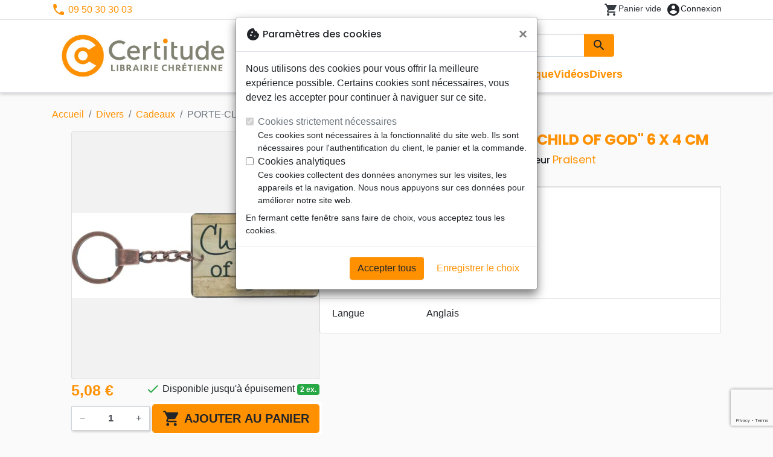

--- FILE ---
content_type: text/html; charset=utf-8
request_url: https://certitude.fr/29919-porte-cles-metal-vintage-child-of-god-6-x-4-cm-4260431415811.html
body_size: 24076
content:
<!doctype html>
<html lang="fr">

  <head>
    
      
  <meta charset="utf-8">


  <meta http-equiv="x-ua-compatible" content="ie=edge">



  <title>PORTE-CLES METAL VINTAGE &quot;CHILD OF GOD&quot; 6 X 4 CM :: Certitude</title>
  <meta name="description" content="Achetez &#039;PORTE-CLES METAL VINTAGE &quot;CHILD OF GOD&quot; 6 X 4 CM&#039; et des milliers d&#039;autres livres à Certitude">
        
      <link rel="canonical" href="https://certitude.fr/29919-porte-cles-metal-vintage-child-of-god-6-x-4-cm-4260431415811.html">
    
        
  
<meta property="og:title" content="PORTE-CLES METAL VINTAGE &quot;CHILD OF GOD&quot; 6 X 4 CM :: Certitude"/>
<meta property="og:description" content="Achetez &#039;PORTE-CLES METAL VINTAGE &quot;CHILD OF GOD&quot; 6 X 4 CM&#039; et des milliers d&#039;autres livres à Certitude"/>
<meta property="og:url" content="https://certitude.fr/29919-porte-cles-metal-vintage-child-of-god-6-x-4-cm-4260431415811.html"/>
<meta property="og:site_name" content="Certitude"/>

  <meta property="og:type" content="product"/>
  <meta property="gtin" content="4260431415811"/>
            <meta property="og:image" content=""/63967-porte-cles-metal-vintage-child-of-god-6-x-4-cm:800.webp""/>
      <meta property="og:image:height" content="800"/>
      <meta property="og:image:width" content="800"/>
      <meta property="og:image:alt" content="PORTE-CLES METAL VINTAGE &quot;CHILD OF GOD&quot; 6 X 4 CM :: Certitude"/>
            <meta property="product:price:amount" content="5.08" />
    <meta property="product:price:currency" content="EUR" />
            <meta property="og:brand" content="Praisent" />
    <meta property="product:brand" content="Praisent" />
      <meta property="og:availability" content="instock" />
<script type="application/ld+json">
{
    "@context" : "http://schema.org",
    "@type" : "Organization",
    "name" : "Certitude",
    "url" : "https://certitude.fr/",
    "logo" : {
        "@type":"ImageObject",
        "url":"https://certitude.fr/img/certitude.png"
    }
}

</script>

<script type="application/ld+json">
{
    "@context":"http://schema.org",
    "@type":"WebPage",
    "isPartOf": {
        "@type":"WebSite",
        "url":  "https://certitude.fr/",
        "name": "Certitude"
    },
    "name": "PORTE-CLES METAL VINTAGE &quot;CHILD OF GOD&quot; 6 X 4 CM :: Certitude",
    "url":  "https://certitude.fr/29919-porte-cles-metal-vintage-child-of-god-6-x-4-cm-4260431415811.html"
}


</script>
    <script type="application/ld+json">
    {
    "@context": "http://schema.org/",
    "@type": "Product",
    "name": "PORTE-CLES METAL VINTAGE &quot;CHILD OF GOD&quot; 6 X 4 CM",
    "description": "Achetez &#039;PORTE-CLES METAL VINTAGE &quot;CHILD OF GOD&quot; 6 X 4 CM&#039; et des milliers d&#039;autres livres à Certitude",
    "category": "Cadeaux",
    "image" :"/63967-porte-cles-metal-vintage-child-of-god-6-x-4-cm:800.webp",    "sku": "PRA3897",          "gtin13": "4260431415811",
        "brand": {
        "@type": "Brand",
        "name": "Praisent"
    },            "weight": {
        "@context": "https://schema.org",
        "@type": "QuantitativeValue",
        "value": "0.009000",
        "unitCode": "kg"
    },          "offers": {
        "@type": "Offer",
        "priceCurrency": "EUR",
        "name": "PORTE-CLES METAL VINTAGE &quot;CHILD OF GOD&quot; 6 X 4 CM",
        "price": "5.08",
        "url": "https://certitude.fr/29919-porte-cles-metal-vintage-child-of-god-6-x-4-cm-4260431415811.html",
        "priceValidUntil": "2026-02-16",
                "image": ["/63967-porte-cles-metal-vintage-child-of-god-6-x-4-cm:800.webp"],
                        "gtin13": "4260431415811",
                "sku": "PRA3897",
                                                "availability": "http://schema.org/InStock",
        "seller": {
            "@type": "Organization",
            "name": "Certitude"
        }
    }
    }


    </script>
<script type="application/ld+json">
    {
    "@context": "https://schema.org",
    "@type": "BreadcrumbList",
    "itemListElement": [
        {
    "@type": "ListItem",
    "position": 1,
    "name": "Accueil",
    "item": "https://certitude.fr/"
    },        {
    "@type": "ListItem",
    "position": 2,
    "name": "Divers",
    "item": "https://certitude.fr/1580-divers"
    },        {
    "@type": "ListItem",
    "position": 3,
    "name": "Cadeaux",
    "item": "https://certitude.fr/1065-cadeaux"
    },        {
    "@type": "ListItem",
    "position": 4,
    "name": "PORTE-CLES METAL VINTAGE &quot;CHILD OF GOD&quot; 6 X 4 CM",
    "item": "https://certitude.fr/29919-porte-cles-metal-vintage-child-of-god-6-x-4-cm-4260431415811.html"
    }    ]
    }
    </script>

  



  <meta name="viewport" content="width=device-width, initial-scale=1, minimum-scale=1">



  <link rel="icon" type="image/vnd.microsoft.icon" href="https://certitude.fr/img/favicon-4.ico?20260129132601">
  <link rel="shortcut icon" type="image/x-icon" href="https://certitude.fr/img/favicon-4.ico?20260129132601">



    <link rel="stylesheet" href="https://certitude.fr/themes/classic-rocket/assets/css/theme-certitude.css?20260129132601" type="text/css" media="all">
  <link rel="stylesheet" href="https://certitude.fr/modules/ps_socialfollow/views/css/ps_socialfollow.css?20260129132601" type="text/css" media="all">
  <link rel="stylesheet" href="https://certitude.fr/modules/paypal/views/css/paypal_fo.css?20260129132601" type="text/css" media="all">
  <link rel="stylesheet" href="https://certitude.fr/themes/classic-rocket/modules/productcomments/views/css/productcomments.css?20260129132601" type="text/css" media="all">
  <link rel="stylesheet" href="https://certitude.fr/modules/blockwishlist/public/wishlist.css?20260129132601" type="text/css" media="all">



  

  <script type="text/javascript">
        var blockwishlistController = "https:\/\/certitude.fr\/module\/blockwishlist\/action";
        var prestashop = {"cart":{"products":[],"totals":{"total":{"type":"total","label":"Total","amount":0,"value":"0,00\u00a0\u20ac"},"total_including_tax":{"type":"total","label":"Total TTC\u00a0:","amount":0,"value":"0,00\u00a0\u20ac"},"total_excluding_tax":{"type":"total","label":"Total HT\u00a0:","amount":0,"value":"0,00\u00a0\u20ac"}},"subtotals":{"products":{"type":"products","label":"Sous-total","amount":0,"value":"0,00\u00a0\u20ac"},"discounts":null,"shipping":{"type":"shipping","label":"Livraison","amount":0,"value":""},"tax":null},"products_count":0,"summary_string":"0 articles","vouchers":{"allowed":1,"added":[]},"discounts":[],"minimalPurchase":0,"minimalPurchaseRequired":""},"currency":{"id":1,"name":"Euro","iso_code":"EUR","iso_code_num":"978","sign":"\u20ac"},"customer":{"lastname":null,"firstname":null,"email":null,"birthday":null,"newsletter":null,"newsletter_date_add":null,"optin":null,"website":null,"company":null,"siret":null,"ape":null,"is_logged":false,"gender":{"type":null,"name":null},"addresses":[]},"country":{"id_zone":"17","id_currency":"0","call_prefix":"1","iso_code":"US","active":"1","contains_states":"1","need_identification_number":"0","need_zip_code":"1","zip_code_format":"NNNNN","display_tax_label":"0","name":{"1":"\u00c9tats-Unis","2":"Vereinigte Staaten"},"id":21},"language":{"name":"Fran\u00e7ais (French)","iso_code":"fr","locale":"fr-FR","language_code":"fr","active":"1","is_rtl":"0","date_format_lite":"d\/m\/Y","date_format_full":"d\/m\/Y H:i:s","id":1},"page":{"title":"","canonical":"https:\/\/certitude.fr\/29919-porte-cles-metal-vintage-child-of-god-6-x-4-cm-4260431415811.html","meta":{"title":"PORTE-CLES METAL VINTAGE \"CHILD OF GOD\" 6 X 4 CM :: Certitude","description":"Achetez 'PORTE-CLES METAL VINTAGE \"CHILD OF GOD\" 6 X 4 CM' et des milliers d'autres livres \u00e0 Certitude","keywords":"","robots":"index"},"page_name":"product","body_classes":{"lang-fr":true,"lang-rtl":false,"country-US":true,"currency-EUR":true,"layout-full-width":true,"page-product":true,"tax-display-disabled":true,"page-customer-account":false,"product-id-29919":true,"product-PORTE-CLES METAL VINTAGE \"CHILD OF GOD\" 6 X 4 CM":true,"product-id-category-1065":true,"product-id-manufacturer-551":true,"product-id-supplier-0":true,"product-available-for-order":true},"admin_notifications":[],"password-policy":{"feedbacks":{"0":"Tr\u00e8s faible","1":"Faible","2":"Moyenne","3":"Fort","4":"Tr\u00e8s fort","Straight rows of keys are easy to guess":"Les suites de touches sur le clavier sont faciles \u00e0 deviner","Short keyboard patterns are easy to guess":"Les mod\u00e8les courts sur le clavier sont faciles \u00e0 deviner.","Use a longer keyboard pattern with more turns":"Utilisez une combinaison de touches plus longue et plus complexe.","Repeats like \"aaa\" are easy to guess":"Les r\u00e9p\u00e9titions (ex. : \"aaa\") sont faciles \u00e0 deviner.","Repeats like \"abcabcabc\" are only slightly harder to guess than \"abc\"":"Les r\u00e9p\u00e9titions (ex. : \"abcabcabc\") sont seulement un peu plus difficiles \u00e0 deviner que \"abc\".","Sequences like abc or 6543 are easy to guess":"Les s\u00e9quences (ex. : abc ou 6543) sont faciles \u00e0 deviner.","Recent years are easy to guess":"Les ann\u00e9es r\u00e9centes sont faciles \u00e0 deviner.","Dates are often easy to guess":"Les dates sont souvent faciles \u00e0 deviner.","This is a top-10 common password":"Ce mot de passe figure parmi les 10 mots de passe les plus courants.","This is a top-100 common password":"Ce mot de passe figure parmi les 100 mots de passe les plus courants.","This is a very common password":"Ceci est un mot de passe tr\u00e8s courant.","This is similar to a commonly used password":"Ce mot de passe est similaire \u00e0 un mot de passe couramment utilis\u00e9.","A word by itself is easy to guess":"Un mot seul est facile \u00e0 deviner.","Names and surnames by themselves are easy to guess":"Les noms et les surnoms seuls sont faciles \u00e0 deviner.","Common names and surnames are easy to guess":"Les noms et les pr\u00e9noms courants sont faciles \u00e0 deviner.","Use a few words, avoid common phrases":"Utilisez quelques mots, \u00e9vitez les phrases courantes.","No need for symbols, digits, or uppercase letters":"Pas besoin de symboles, de chiffres ou de majuscules.","Avoid repeated words and characters":"\u00c9viter de r\u00e9p\u00e9ter les mots et les caract\u00e8res.","Avoid sequences":"\u00c9viter les s\u00e9quences.","Avoid recent years":"\u00c9vitez les ann\u00e9es r\u00e9centes.","Avoid years that are associated with you":"\u00c9vitez les ann\u00e9es qui vous sont associ\u00e9es.","Avoid dates and years that are associated with you":"\u00c9vitez les dates et les ann\u00e9es qui vous sont associ\u00e9es.","Capitalization doesn't help very much":"Les majuscules ne sont pas tr\u00e8s utiles.","All-uppercase is almost as easy to guess as all-lowercase":"Un mot de passe tout en majuscules est presque aussi facile \u00e0 deviner qu'un mot de passe tout en minuscules.","Reversed words aren't much harder to guess":"Les mots invers\u00e9s ne sont pas beaucoup plus difficiles \u00e0 deviner.","Predictable substitutions like '@' instead of 'a' don't help very much":"Les substitutions pr\u00e9visibles comme '\"@\" au lieu de \"a\" n'aident pas beaucoup.","Add another word or two. Uncommon words are better.":"Ajoutez un autre mot ou deux. Pr\u00e9f\u00e9rez les mots peu courants."}}},"shop":{"name":"Certitude","logo":"https:\/\/certitude.fr\/img\/certitude.png","stores_icon":"https:\/\/certitude.fr\/img\/logo_stores.png","favicon":"https:\/\/certitude.fr\/img\/favicon-4.ico"},"core_js_public_path":"\/themes\/","urls":{"base_url":"https:\/\/certitude.fr\/","current_url":"https:\/\/certitude.fr\/29919-porte-cles-metal-vintage-child-of-god-6-x-4-cm-4260431415811.html","shop_domain_url":"https:\/\/certitude.fr","img_ps_url":"https:\/\/certitude.fr\/img\/","img_cat_url":"https:\/\/certitude.fr\/img\/c\/","img_lang_url":"https:\/\/certitude.fr\/img\/l\/","img_prod_url":"https:\/\/certitude.fr\/img\/p\/","img_manu_url":"https:\/\/certitude.fr\/img\/m\/","img_sup_url":"https:\/\/certitude.fr\/img\/su\/","img_ship_url":"https:\/\/certitude.fr\/img\/s\/","img_store_url":"https:\/\/certitude.fr\/img\/st\/","img_col_url":"https:\/\/certitude.fr\/img\/co\/","img_url":"https:\/\/certitude.fr\/themes\/classic-rocket\/assets\/img\/","css_url":"https:\/\/certitude.fr\/themes\/classic-rocket\/assets\/css\/","js_url":"https:\/\/certitude.fr\/themes\/classic-rocket\/assets\/js\/","pic_url":"https:\/\/certitude.fr\/upload\/","theme_assets":"https:\/\/certitude.fr\/themes\/classic-rocket\/assets\/","theme_dir":"https:\/\/certitude.fr\/themes\/classic-rocket\/","pages":{"address":"https:\/\/certitude.fr\/adresse","addresses":"https:\/\/certitude.fr\/adresses","authentication":"https:\/\/certitude.fr\/connexion","manufacturer":"https:\/\/certitude.fr\/editeurs","cart":"https:\/\/certitude.fr\/panier","category":"https:\/\/certitude.fr\/index.php?controller=category","cms":"https:\/\/certitude.fr\/index.php?controller=cms","contact":"https:\/\/certitude.fr\/nous-contacter","discount":"https:\/\/certitude.fr\/reduction","guest_tracking":"https:\/\/certitude.fr\/suivi-commande-invite","history":"https:\/\/certitude.fr\/historique-commandes","identity":"https:\/\/certitude.fr\/identite","index":"https:\/\/certitude.fr\/","my_account":"https:\/\/certitude.fr\/mon-compte","order_confirmation":"https:\/\/certitude.fr\/confirmation-commande","order_detail":"https:\/\/certitude.fr\/index.php?controller=order-detail","order_follow":"https:\/\/certitude.fr\/suivi-commande","order":"https:\/\/certitude.fr\/commande","order_return":"https:\/\/certitude.fr\/index.php?controller=order-return","order_slip":"https:\/\/certitude.fr\/avoirs","pagenotfound":"https:\/\/certitude.fr\/page-introuvable","password":"https:\/\/certitude.fr\/recuperation-mot-de-passe","pdf_invoice":"https:\/\/certitude.fr\/index.php?controller=pdf-invoice","pdf_order_return":"https:\/\/certitude.fr\/index.php?controller=pdf-order-return","pdf_order_slip":"https:\/\/certitude.fr\/index.php?controller=pdf-order-slip","prices_drop":"https:\/\/certitude.fr\/promotions","product":"https:\/\/certitude.fr\/index.php?controller=product","registration":"https:\/\/certitude.fr\/index.php?controller=registration","search":"https:\/\/certitude.fr\/recherche","sitemap":"https:\/\/certitude.fr\/plan-du-site","stores":"https:\/\/certitude.fr\/librairies","supplier":"https:\/\/certitude.fr\/index.php?controller=supplier","new_products":"https:\/\/certitude.fr\/nouveaux-produits","brands":"https:\/\/certitude.fr\/editeurs","register":"https:\/\/certitude.fr\/index.php?controller=registration","order_login":"https:\/\/certitude.fr\/commande?login=1"},"alternative_langs":[],"actions":{"logout":"https:\/\/certitude.fr\/?mylogout="},"no_picture_image":{"url":"\/home\/www-data\/ps\/production\/releases\/20260129132601\/img\/p\/4fr","bySize":{"home_default":{"url":"\/home\/www-data\/ps\/production\/releases\/20260129132601\/img\/p\/4fr"}}}},"configuration":{"display_taxes_label":false,"display_prices_tax_incl":true,"is_catalog":false,"show_prices":true,"opt_in":{"partner":false},"quantity_discount":{"type":"discount","label":"Remise"},"voucher_enabled":1,"return_enabled":0},"field_required":[],"breadcrumb":{"links":[{"title":"Accueil","url":"https:\/\/certitude.fr\/"},{"title":"Divers","url":"https:\/\/certitude.fr\/1580-divers"},{"title":"Cadeaux","url":"https:\/\/certitude.fr\/1065-cadeaux"},{"title":"PORTE-CLES METAL VINTAGE \"CHILD OF GOD\" 6 X 4 CM","url":"https:\/\/certitude.fr\/29919-porte-cles-metal-vintage-child-of-god-6-x-4-cm-4260431415811.html"}],"count":4},"link":{"protocol_link":"https:\/\/","protocol_content":"https:\/\/"},"time":1769947274,"static_token":"aca5f2e55ec6b965b472e733c61a8045","token":"9e39cbdaaf341365d656fb52c663a649","debug":false};
        var productsAlreadyTagged = [];
        var psemailsubscription_subscription = "https:\/\/certitude.fr\/module\/ps_emailsubscription\/subscription";
        var removeFromWishlistUrl = "https:\/\/certitude.fr\/module\/blockwishlist\/action?action=deleteProductFromWishlist";
        var wishlistAddProductToCartUrl = "https:\/\/certitude.fr\/module\/blockwishlist\/action?action=addProductToCart";
        var wishlistUrl = "https:\/\/certitude.fr\/module\/blockwishlist\/view";
      </script>
    <script defer type="text/javascript" src="https://certitude.fr/themes/core.js?20260129132601" ></script>
  <script defer type="text/javascript" src="https://certitude.fr/themes/classic-rocket/assets/js/theme.js?20260129132601" ></script>
  <script defer type="text/javascript" src="https://certitude.fr/themes/classic-rocket/modules/ps_emailalerts/js/mailalerts.js?20260129132601" ></script>
  <script defer type="text/javascript" src="https://certitude.fr/modules/ps_emailsubscription/views/js/ps_emailsubscription.js?20260129132601" ></script>
  <script defer type="text/javascript" src="https://certitude.fr/themes/classic-rocket/modules/productcomments/views/js/jquery.rating.plugin.js?20260129132601" ></script>
  <script defer type="text/javascript" src="https://certitude.fr/themes/classic-rocket/modules/productcomments/views/js/productListingComments.js?20260129132601" ></script>
  <script defer type="text/javascript" src="https://certitude.fr/themes/classic-rocket/modules/productcomments/views/js/post-comment.js?20260129132601" ></script>
  <script defer type="text/javascript" src="https://certitude.fr/themes/classic-rocket/modules/productcomments/views/js/list-comments.js?20260129132601" ></script>
  <script defer type="text/javascript" src="https://certitude.fr/modules/blockwishlist/public/product.bundle.js?20260129132601" ></script>
  <script defer type="text/javascript" src="https://certitude.fr/modules/sbgslider/js/sbgslider.js?20260129132601" ></script>
  <script defer type="text/javascript" src="https://certitude.fr/modules/ps_shoppingcart/ps_shoppingcart.js?20260129132601" ></script>
  <script defer type="text/javascript" src="https://certitude.fr/modules/sbgsearch/views/js/searchbar.js?20260129132601" ></script>
  <script defer type="text/javascript" src="https://certitude.fr/modules/blockwishlist/public/graphql.js?20260129132601" ></script>
  <script defer type="text/javascript" src="https://certitude.fr/modules/blockwishlist/public/vendors.js?20260129132601" ></script>





  <script defer src="https://www.googletagmanager.com/gtag/js?id=G-YG8TC3R458"></script>
<script>
  window.dataLayer = window.dataLayer || [];
  function gtag(){dataLayer.push(arguments);}
  if(localStorage.getItem('consentMode') === null){
    gtag('consent', 'default', {
      'ad_storage': 'denied',
      'analytics_storage': 'denied',
      'functionality_storage': 'granted',
    });
  } else {
    gtag('consent', 'default', JSON.parse(localStorage.getItem('consentMode')));
  }
  gtag('js', new Date());
  gtag(
    'config',
    'G-YG8TC3R458',
    {
      'debug_mode':false
      , 'anonymize_ip': true                }
  );
</script>


<script
  id="sentry-script"
  defer
  src="https://browser.sentry-cdn.com/7.32.0/bundle.tracing.debug.min.js"
  integrity="sha384-C2gbC4mzuVYgAlQuAt+ZjQH4Be5r7u+Y4T+jnK+tV//kSb3CjPUeNo69D5BfN1ou"
  crossorigin="anonymous"
></script>
<script type="text/javascript">
  document.getElementById("sentry-script").addEventListener("load", () => {
    Sentry.init({
      dsn: "https://020b0f5f57f34dd883e87cf9b0cafb22@o48818.ingest.sentry.io/5533473",
      release: '20260129132601',
      sampleRate: 0.25,
      integrations: [new Sentry.BrowserTracing()],
      tracesSampleRate: 0.1,
    })
    Sentry.setUser({ id: '', email: '' });
  })
</script>




    
  </head>

  <body id="product" class="lang-fr country-us currency-eur layout-full-width page-product tax-display-disabled product-id-29919 product-porte-cles-metal-vintage--child-of-god--6-x-4-cm product-id-category-1065 product-id-manufacturer-551 product-id-supplier-0 product-available-for-order">

    
      
    

    <main>
      
              

      <header id="header" class="l-header">
        
          
    <div class="header-banner">
        <div id="browser-alert" style="display:none;">
  <div class="alert alert-danger" role="alert">
                <h4 class="alert-heading">
      <i class="material-icons">warning</i> Veuillez mettre à jour votre navigateur !
    </h4>
    <p>Vous utilisez un navigateur obsolète. Malheureusement, ce site web pourrait ne pas fonctionner comme prévu.</p>
    <p>Nous vous recommandons de mettre à jour votre navigateur ou d&#039;utiliser une autre application.</p>
  </div>
</div>
<script type="application/javascript">
  
  var str = 'class ಠ_ಠ extends Array {constructor(j = "a", ...c) {const q = (({u: e}) => {return { [`s${c}`]: Symbol(j) };})({});super(j, q, ...c);}}' +
    'new Promise((f) => {const a = function* (){return "\\{u20BB7}".match(/./u)[0].length === 2 || true;};for (let vre of a()) {' +
    'const [uw, as, he, re] = [new Set(), new WeakSet(), new Map(), new WeakMap()];break;}f(new Proxy({}, {get: (han, h) => h in han ? han[h] ' +
    ': "42".repeat(0o10)}));}).then(bi => new ಠ_ಠ(bi.rd));';
  
  try {
    eval(str);
  } catch(e) {
    alert("Veuillez mettre à jour votre navigateur !\nVous utilisez un navigateur obsolète. Malheureusement, ce site web pourrait ne pas fonctionner comme prévu.\nNous vous recommandons de mettre à jour votre navigateur ou d&#039;utiliser une autre application.")
    document.getElementById('browser-alert').setAttribute('class', 'd-block')
    Sentry.captureMessage('Browser does not support ES6')
    Sentry.close()
  }
</script>

    </div>

<div class="header-nav border-bottom">
  <div class="container">
    
      <div class="border-bottom shrunk-contents">
          <div class="container align-items-center justify-content-between shrunk-contents">
              <button class="visible--mobile btn mobile-menu-button" id="menu-icon" data-toggle="modal" data-target="#mobile_top_menu_wrapper">
                <i class="material-icons">&#xE5D2;</i>
              </button>
              <div class="header-nav__left">
                  <div id="_desktop_contact_link">
  <div id="contact-link">
          <i class="material-icons">phone</i> 09 50 30 30 03
      </div>
</div>

              </div>
              <div class="header-nav__right my-1">
                  <div class="header__rightitem">
  <div class="blockcart cart-preview inactive" data-refresh-url="//certitude.fr/module/ps_shoppingcart/ajax">
    <div class="shopping-cart">
        <a href="#" class="btn-link disabled text-dark">
          <span class="header-nav__icon">
            <i class="material-icons">shopping_cart</i>
            <span class="cart-products-count blockcart__count small active">0</span>
          </span>
          <span class="visible--desktop blockcart__label small text-nowrap active">article(s)</span>
          <span class="visible--desktop blockcart__label small text-nowrap inactive">Panier vide</span>
        </a>
    </div>
  </div>
</div>
<div class="user-info header__rightitem">
      <a
      class="inactive"
      href="https://certitude.fr/connexion?back=https://certitude.fr/29919-porte-cles-metal-vintage-child-of-god-6-x-4-cm-4260431415811.html"
      title="Identifiez-vous"
      rel="nofollow"
    >
      <span class="header-nav__icon"><i class="material-icons">account_circle</i></span>
      <span class="visible--desktop small">Connexion</span>
    </a>
  </div>

              </div>
          </div>
      </div>
    

    
      <div class="container header-top justify-content-center align-items-end shrunk-contents">
          <a href="https://certitude.fr/" class="header__logo">
              <img class="logo img-fluid" src="https://certitude.fr/img/certitude.png?20260129132601" height="120" alt="Certitude">
          </a>
          <div class="header__search">
            <form method="get" action="//certitude.fr/recherche" class="search-widget js-search-form" data-search-widget data-search-controller-url="https://certitude.fr/module/sbgsearch/search">
    <div class="input-group">
        <input class="form-control js-search-input" type="text" name="s" value="" placeholder="Rechercher" aria-label="Rechercher"
               enterkeyhint="search" autocorrect="off" autocomplete="off">
        <div class="input-group-append">
          <button type="submit" class="btn btn-primary">
            <i class="material-icons search">search</i>
            <span class="sr-only">Rechercher</span>
          </button>
        </div>
    </div>
</form>
<button class="btn btn-outline-primary">
  <i class="material-icons search">close</i>
  <span class="sr-only">Close</span>
</button>

            

<nav class="menu visible--desktop" id="_desktop_top_menu">
  
      <ul class="menu-top" id="top-menu" role="navigation" data-depth="0">
                      <li class="menu__item--0"
          id="lnk-nouveautes" >
          
                      <a
              class="menu__item-link--top menu__item-link--nosubmenu"
              href="/nouveaux-produits" data-depth="0"
                          >
              Nouveautés
            </a>
                              </li>
                                        <li class="menu__item--0"
          id="category-551" aria-haspopup="true" aria-expanded="false"
          aria-owns="top_sub_menu_54489" aria-controls="top_sub_menu_54489">
          
                    <div class="menu__item-header">
                      <a
              class="menu__item-link--top "
              href="https://certitude.fr/551-bibles" data-depth="0"
                          >
              Bibles
            </a>
                                                <span class="visible--mobile">
                <span data-target="#top_sub_menu_97876" data-toggle="collapse"
                      class="d-block navbar-toggler icon-collapse">
                  <i class="material-icons menu__collapseicon">&#xE313;</i>
                </span>
              </span>
          </div>
                                <div class="menu-sub clearfix collapse show" data-collapse-hide-mobile
                 id="top_sub_menu_97876" role="group" aria-labelledby="category-551"
                 aria-expanded="false" aria-hidden="true">
              <div class="menu-sub__content">
                
      <ul  class="menu-sub__list--1" data-depth="1">
                      <li class="menu__item--1"
          id="category-696" >
          
                      <a
              class="menu__item-link--1 menu__item-link--nosubmenu"
              href="https://certitude.fr/696-bibles-grand-format" data-depth="1"
                          >
              Bibles grand format
            </a>
                              </li>
                      <li class="menu__item--1"
          id="category-774" >
          
                      <a
              class="menu__item-link--1 menu__item-link--nosubmenu"
              href="https://certitude.fr/774-bibles-standards" data-depth="1"
                          >
              Bibles standards
            </a>
                              </li>
                      <li class="menu__item--1"
          id="category-1072" >
          
                      <a
              class="menu__item-link--1 menu__item-link--nosubmenu"
              href="https://certitude.fr/1072-bibles-petit-format" data-depth="1"
                          >
              Bibles petit format
            </a>
                              </li>
                      <li class="menu__item--1"
          id="category-1046" >
          
                      <a
              class="menu__item-link--1 menu__item-link--nosubmenu"
              href="https://certitude.fr/1046-bibles-gros-caracteres" data-depth="1"
                          >
              Bibles gros caractères
            </a>
                              </li>
                      <li class="menu__item--1"
          id="category-776" >
          
                      <a
              class="menu__item-link--1 menu__item-link--nosubmenu"
              href="https://certitude.fr/776-bibles-d-etude" data-depth="1"
                          >
              Bibles d&#039;étude
            </a>
                              </li>
                      <li class="menu__item--1"
          id="category-1045" >
          
                      <a
              class="menu__item-link--1 menu__item-link--nosubmenu"
              href="https://certitude.fr/1045-bibles-de-mariage" data-depth="1"
                          >
              Bibles de mariage
            </a>
                              </li>
                      <li class="menu__item--1"
          id="category-811" >
          
                      <a
              class="menu__item-link--1 menu__item-link--nosubmenu"
              href="https://certitude.fr/811-nouveaux-testaments" data-depth="1"
                          >
              Nouveaux Testaments
            </a>
                              </li>
                      <li class="menu__item--1"
          id="category-969" >
          
                      <a
              class="menu__item-link--1 menu__item-link--nosubmenu"
              href="https://certitude.fr/969-evangiles-et-extraits" data-depth="1"
                          >
              Evangiles et extraits
            </a>
                              </li>
                      <li class="menu__item--1"
          id="category-995" >
          
                      <a
              class="menu__item-link--1 menu__item-link--nosubmenu"
              href="https://certitude.fr/995-bibles-langues-etrangeres" data-depth="1"
                          >
              Bibles langues étrangères
            </a>
                              </li>
                </ul>
  
              </div>
            </div>
                  </li>
                                        <li class="menu__item--0"
          id="category-557" aria-haspopup="true" aria-expanded="false"
          aria-owns="top_sub_menu_18833" aria-controls="top_sub_menu_18833">
          
                    <div class="menu__item-header">
                      <a
              class="menu__item-link--top "
              href="https://certitude.fr/557-livres" data-depth="0"
                          >
              Livres
            </a>
                                                <span class="visible--mobile">
                <span data-target="#top_sub_menu_8214" data-toggle="collapse"
                      class="d-block navbar-toggler icon-collapse">
                  <i class="material-icons menu__collapseicon">&#xE313;</i>
                </span>
              </span>
          </div>
                                <div class="menu-sub clearfix collapse show" data-collapse-hide-mobile
                 id="top_sub_menu_8214" role="group" aria-labelledby="category-557"
                 aria-expanded="false" aria-hidden="true">
              <div class="menu-sub__content">
                
      <ul  class="menu-sub__list--1" data-depth="1">
                      <li class="menu__item--1"
          id="category-1063" >
          
                      <a
              class="menu__item-link--1 menu__item-link--nosubmenu"
              href="https://certitude.fr/1063-biographies-temoignage" data-depth="1"
                          >
              Biographies, témoignage
            </a>
                              </li>
                      <li class="menu__item--1"
          id="category-1036" >
          
                      <a
              class="menu__item-link--1 menu__item-link--nosubmenu"
              href="https://certitude.fr/1036-decouverte-de-la-foi" data-depth="1"
                          >
              Découverte de la foi
            </a>
                              </li>
                                        <li class="menu__item--1"
          id="category-1004" aria-haspopup="true" aria-expanded="false"
          aria-owns="top_sub_menu_75177" aria-controls="top_sub_menu_75177">
          
                    <div class="menu__item-header">
                      <a
              class="menu__item-link--1 "
              href="https://certitude.fr/1004-culture-biblique" data-depth="1"
                          >
              Culture Biblique
            </a>
                                                <span class="visible--mobile">
                <span data-target="#top_sub_menu_49964" data-toggle="collapse"
                      class="d-block navbar-toggler icon-collapse">
                  <i class="material-icons menu__collapseicon">&#xE313;</i>
                </span>
              </span>
          </div>
                            </li>
                                        <li class="menu__item--1"
          id="category-701" aria-haspopup="true" aria-expanded="false"
          aria-owns="top_sub_menu_10833" aria-controls="top_sub_menu_10833">
          
                    <div class="menu__item-header">
                      <a
              class="menu__item-link--1 "
              href="https://certitude.fr/701-commentaires" data-depth="1"
                          >
              Commentaires
            </a>
                                                <span class="visible--mobile">
                <span data-target="#top_sub_menu_25583" data-toggle="collapse"
                      class="d-block navbar-toggler icon-collapse">
                  <i class="material-icons menu__collapseicon">&#xE313;</i>
                </span>
              </span>
          </div>
                            </li>
                                        <li class="menu__item--1"
          id="category-715" aria-haspopup="true" aria-expanded="false"
          aria-owns="top_sub_menu_74857" aria-controls="top_sub_menu_74857">
          
                    <div class="menu__item-header">
                      <a
              class="menu__item-link--1 "
              href="https://certitude.fr/715-doctrine" data-depth="1"
                          >
              Doctrine
            </a>
                                                <span class="visible--mobile">
                <span data-target="#top_sub_menu_50658" data-toggle="collapse"
                      class="d-block navbar-toggler icon-collapse">
                  <i class="material-icons menu__collapseicon">&#xE313;</i>
                </span>
              </span>
          </div>
                            </li>
                                        <li class="menu__item--1"
          id="category-724" aria-haspopup="true" aria-expanded="false"
          aria-owns="top_sub_menu_3873" aria-controls="top_sub_menu_3873">
          
                    <div class="menu__item-header">
                      <a
              class="menu__item-link--1 "
              href="https://certitude.fr/724-eglise" data-depth="1"
                          >
              Eglise
            </a>
                                                <span class="visible--mobile">
                <span data-target="#top_sub_menu_50288" data-toggle="collapse"
                      class="d-block navbar-toggler icon-collapse">
                  <i class="material-icons menu__collapseicon">&#xE313;</i>
                </span>
              </span>
          </div>
                            </li>
                                        <li class="menu__item--1"
          id="category-1032" aria-haspopup="true" aria-expanded="false"
          aria-owns="top_sub_menu_70853" aria-controls="top_sub_menu_70853">
          
                    <div class="menu__item-header">
                      <a
              class="menu__item-link--1 "
              href="https://certitude.fr/1032-vie-chretienne" data-depth="1"
                          >
              Vie chrétienne
            </a>
                                                <span class="visible--mobile">
                <span data-target="#top_sub_menu_3742" data-toggle="collapse"
                      class="d-block navbar-toggler icon-collapse">
                  <i class="material-icons menu__collapseicon">&#xE313;</i>
                </span>
              </span>
          </div>
                            </li>
                                        <li class="menu__item--1"
          id="category-970" aria-haspopup="true" aria-expanded="false"
          aria-owns="top_sub_menu_78308" aria-controls="top_sub_menu_78308">
          
                    <div class="menu__item-header">
                      <a
              class="menu__item-link--1 "
              href="https://certitude.fr/970-religions" data-depth="1"
                          >
              Religions
            </a>
                                                <span class="visible--mobile">
                <span data-target="#top_sub_menu_54738" data-toggle="collapse"
                      class="d-block navbar-toggler icon-collapse">
                  <i class="material-icons menu__collapseicon">&#xE313;</i>
                </span>
              </span>
          </div>
                            </li>
                      <li class="menu__item--1"
          id="category-1043" >
          
                      <a
              class="menu__item-link--1 menu__item-link--nosubmenu"
              href="https://certitude.fr/1043-reflexion" data-depth="1"
                          >
              Réflexion
            </a>
                              </li>
                      <li class="menu__item--1"
          id="category-1031" >
          
                      <a
              class="menu__item-link--1 menu__item-link--nosubmenu"
              href="https://certitude.fr/1031-romans" data-depth="1"
                          >
              Romans
            </a>
                              </li>
                      <li class="menu__item--1"
          id="category-585" >
          
                      <a
              class="menu__item-link--1 menu__item-link--nosubmenu"
              href="https://certitude.fr/585-audio" data-depth="1"
                          >
              Audio
            </a>
                              </li>
                                        <li class="menu__item--1"
          id="category-1011" aria-haspopup="true" aria-expanded="false"
          aria-owns="top_sub_menu_84994" aria-controls="top_sub_menu_84994">
          
                    <div class="menu__item-header">
                      <a
              class="menu__item-link--1 "
              href="https://certitude.fr/1011-couple-famille-individu" data-depth="1"
                          >
              Couple, famille, individu
            </a>
                                                <span class="visible--mobile">
                <span data-target="#top_sub_menu_94495" data-toggle="collapse"
                      class="d-block navbar-toggler icon-collapse">
                  <i class="material-icons menu__collapseicon">&#xE313;</i>
                </span>
              </span>
          </div>
                            </li>
                                        <li class="menu__item--1"
          id="category-706" aria-haspopup="true" aria-expanded="false"
          aria-owns="top_sub_menu_49373" aria-controls="top_sub_menu_49373">
          
                    <div class="menu__item-header">
                      <a
              class="menu__item-link--1 "
              href="https://certitude.fr/706-enfants" data-depth="1"
                          >
              Enfants
            </a>
                                                <span class="visible--mobile">
                <span data-target="#top_sub_menu_50082" data-toggle="collapse"
                      class="d-block navbar-toggler icon-collapse">
                  <i class="material-icons menu__collapseicon">&#xE313;</i>
                </span>
              </span>
          </div>
                            </li>
                                        <li class="menu__item--1"
          id="category-1040" aria-haspopup="true" aria-expanded="false"
          aria-owns="top_sub_menu_71956" aria-controls="top_sub_menu_71956">
          
                    <div class="menu__item-header">
                      <a
              class="menu__item-link--1 "
              href="https://certitude.fr/1040-formation" data-depth="1"
                          >
              Formation
            </a>
                                                <span class="visible--mobile">
                <span data-target="#top_sub_menu_56915" data-toggle="collapse"
                      class="d-block navbar-toggler icon-collapse">
                  <i class="material-icons menu__collapseicon">&#xE313;</i>
                </span>
              </span>
          </div>
                            </li>
                                        <li class="menu__item--1"
          id="category-747" aria-haspopup="true" aria-expanded="false"
          aria-owns="top_sub_menu_1483" aria-controls="top_sub_menu_1483">
          
                    <div class="menu__item-header">
                      <a
              class="menu__item-link--1 "
              href="https://certitude.fr/747-fetes-chretiennes" data-depth="1"
                          >
              Fêtes chrétiennes
            </a>
                                                <span class="visible--mobile">
                <span data-target="#top_sub_menu_8025" data-toggle="collapse"
                      class="d-block navbar-toggler icon-collapse">
                  <i class="material-icons menu__collapseicon">&#xE313;</i>
                </span>
              </span>
          </div>
                            </li>
                                        <li class="menu__item--1"
          id="category-1035" aria-haspopup="true" aria-expanded="false"
          aria-owns="top_sub_menu_85346" aria-controls="top_sub_menu_85346">
          
                    <div class="menu__item-header">
                      <a
              class="menu__item-link--1 "
              href="https://certitude.fr/1035-beaux-livres" data-depth="1"
                          >
              Beaux livres
            </a>
                                                <span class="visible--mobile">
                <span data-target="#top_sub_menu_72314" data-toggle="collapse"
                      class="d-block navbar-toggler icon-collapse">
                  <i class="material-icons menu__collapseicon">&#xE313;</i>
                </span>
              </span>
          </div>
                            </li>
                      <li class="menu__item--1"
          id="category-755" >
          
                      <a
              class="menu__item-link--1 menu__item-link--nosubmenu"
              href="https://certitude.fr/755-recueils-de-chants" data-depth="1"
                          >
              Recueils de chants
            </a>
                              </li>
                      <li class="menu__item--1"
          id="category-990" >
          
                      <a
              class="menu__item-link--1 menu__item-link--nosubmenu"
              href="https://certitude.fr/990-livres-autres-langues" data-depth="1"
                          >
              Livres autres langues
            </a>
                              </li>
                                        <li class="menu__item--1"
          id="category-1582" aria-haspopup="true" aria-expanded="false"
          aria-owns="top_sub_menu_14321" aria-controls="top_sub_menu_14321">
          
                    <div class="menu__item-header">
                      <a
              class="menu__item-link--1 "
              href="https://certitude.fr/1582-livres-cadeaux" data-depth="1"
                          >
              Livres cadeaux
            </a>
                                                <span class="visible--mobile">
                <span data-target="#top_sub_menu_41700" data-toggle="collapse"
                      class="d-block navbar-toggler icon-collapse">
                  <i class="material-icons menu__collapseicon">&#xE313;</i>
                </span>
              </span>
          </div>
                            </li>
                </ul>
  
              </div>
            </div>
                  </li>
                                        <li class="menu__item--0"
          id="category-562" aria-haspopup="true" aria-expanded="false"
          aria-owns="top_sub_menu_27478" aria-controls="top_sub_menu_27478">
          
                    <div class="menu__item-header">
                      <a
              class="menu__item-link--top "
              href="https://certitude.fr/562-jeunesse" data-depth="0"
                          >
              Jeunesse
            </a>
                                                <span class="visible--mobile">
                <span data-target="#top_sub_menu_76152" data-toggle="collapse"
                      class="d-block navbar-toggler icon-collapse">
                  <i class="material-icons menu__collapseicon">&#xE313;</i>
                </span>
              </span>
          </div>
                                <div class="menu-sub clearfix collapse show" data-collapse-hide-mobile
                 id="top_sub_menu_76152" role="group" aria-labelledby="category-562"
                 aria-expanded="false" aria-hidden="true">
              <div class="menu-sub__content">
                
      <ul  class="menu-sub__list--1" data-depth="1">
                      <li class="menu__item--1"
          id="category-1048" >
          
                      <a
              class="menu__item-link--1 menu__item-link--nosubmenu"
              href="https://certitude.fr/1048-0-6-ans" data-depth="1"
                          >
               0 - 6 ans 
            </a>
                              </li>
                      <li class="menu__item--1"
          id="category-1051" >
          
                      <a
              class="menu__item-link--1 menu__item-link--nosubmenu"
              href="https://certitude.fr/1051-6-10-ans" data-depth="1"
                          >
              6 - 10 ans
            </a>
                              </li>
                      <li class="menu__item--1"
          id="category-1052" >
          
                      <a
              class="menu__item-link--1 menu__item-link--nosubmenu"
              href="https://certitude.fr/1052-adolescents" data-depth="1"
                          >
              Adolescents
            </a>
                              </li>
                      <li class="menu__item--1"
          id="category-1279" >
          
                      <a
              class="menu__item-link--1 menu__item-link--nosubmenu"
              href="https://certitude.fr/1279-jeunes-adultes" data-depth="1"
                          >
              Jeunes adultes
            </a>
                              </li>
                      <li class="menu__item--1"
          id="category-1053" >
          
                      <a
              class="menu__item-link--1 menu__item-link--nosubmenu"
              href="https://certitude.fr/1053-cd-jeunesse" data-depth="1"
                          >
              CD Jeunesse
            </a>
                              </li>
                </ul>
  
              </div>
            </div>
                  </li>
                                        <li class="menu__item--0"
          id="category-566" aria-haspopup="true" aria-expanded="false"
          aria-owns="top_sub_menu_6871" aria-controls="top_sub_menu_6871">
          
                    <div class="menu__item-header">
                      <a
              class="menu__item-link--top "
              href="https://certitude.fr/566-musique" data-depth="0"
                          >
              Musique
            </a>
                                                <span class="visible--mobile">
                <span data-target="#top_sub_menu_51093" data-toggle="collapse"
                      class="d-block navbar-toggler icon-collapse">
                  <i class="material-icons menu__collapseicon">&#xE313;</i>
                </span>
              </span>
          </div>
                                <div class="menu-sub clearfix collapse show" data-collapse-hide-mobile
                 id="top_sub_menu_51093" role="group" aria-labelledby="category-566"
                 aria-expanded="false" aria-hidden="true">
              <div class="menu-sub__content">
                
      <ul  class="menu-sub__list--1" data-depth="1">
                      <li class="menu__item--1"
          id="category-1061" >
          
                      <a
              class="menu__item-link--1 menu__item-link--nosubmenu"
              href="https://certitude.fr/1061-cd-louange" data-depth="1"
                          >
              CD Louange
            </a>
                              </li>
                      <li class="menu__item--1"
          id="category-1062" >
          
                      <a
              class="menu__item-link--1 menu__item-link--nosubmenu"
              href="https://certitude.fr/1062-cd-francophone" data-depth="1"
                          >
              CD Francophone
            </a>
                              </li>
                      <li class="menu__item--1"
          id="category-1042" >
          
                      <a
              class="menu__item-link--1 menu__item-link--nosubmenu"
              href="https://certitude.fr/1042-cd-anglophone" data-depth="1"
                          >
              CD Anglophone
            </a>
                              </li>
                      <li class="menu__item--1"
          id="category-1059" >
          
                      <a
              class="menu__item-link--1 menu__item-link--nosubmenu"
              href="https://certitude.fr/1059-cd-instrumental" data-depth="1"
                          >
              CD Instrumental
            </a>
                              </li>
                      <li class="menu__item--1"
          id="category-1058" >
          
                      <a
              class="menu__item-link--1 menu__item-link--nosubmenu"
              href="https://certitude.fr/1058-cd-gospel" data-depth="1"
                          >
              CD Gospel
            </a>
                              </li>
                      <li class="menu__item--1"
          id="category-1060" >
          
                      <a
              class="menu__item-link--1 menu__item-link--nosubmenu"
              href="https://certitude.fr/1060-cd-traditionel" data-depth="1"
                          >
              CD Traditionel
            </a>
                              </li>
                      <li class="menu__item--1"
          id="category-1047" >
          
                      <a
              class="menu__item-link--1 menu__item-link--nosubmenu"
              href="https://certitude.fr/1047-cd-israeel" data-depth="1"
                          >
              CD Isräel
            </a>
                              </li>
                      <li class="menu__item--1"
          id="category-671" >
          
                      <a
              class="menu__item-link--1 menu__item-link--nosubmenu"
              href="https://certitude.fr/671-noel-musique-de-fete" data-depth="1"
                          >
              Noël, Musique de fête
            </a>
                              </li>
                      <li class="menu__item--1"
          id="category-1075" >
          
                      <a
              class="menu__item-link--1 menu__item-link--nosubmenu"
              href="https://certitude.fr/1075-cd-enfants" data-depth="1"
                          >
              CD Enfants
            </a>
                              </li>
                      <li class="menu__item--1"
          id="category-880" >
          
                      <a
              class="menu__item-link--1 menu__item-link--nosubmenu"
              href="https://certitude.fr/880-recueils-de-chants" data-depth="1"
                          >
              Recueils de chants
            </a>
                              </li>
                </ul>
  
              </div>
            </div>
                  </li>
                                        <li class="menu__item--0"
          id="category-571" aria-haspopup="true" aria-expanded="false"
          aria-owns="top_sub_menu_66742" aria-controls="top_sub_menu_66742">
          
                    <div class="menu__item-header">
                      <a
              class="menu__item-link--top "
              href="https://certitude.fr/571-videos" data-depth="0"
                          >
              Vidéos
            </a>
                                                <span class="visible--mobile">
                <span data-target="#top_sub_menu_78547" data-toggle="collapse"
                      class="d-block navbar-toggler icon-collapse">
                  <i class="material-icons menu__collapseicon">&#xE313;</i>
                </span>
              </span>
          </div>
                                <div class="menu-sub clearfix collapse show" data-collapse-hide-mobile
                 id="top_sub_menu_78547" role="group" aria-labelledby="category-571"
                 aria-expanded="false" aria-hidden="true">
              <div class="menu-sub__content">
                
      <ul  class="menu-sub__list--1" data-depth="1">
                      <li class="menu__item--1"
          id="category-611" >
          
                      <a
              class="menu__item-link--1 menu__item-link--nosubmenu"
              href="https://certitude.fr/611-film-d-animation" data-depth="1"
                          >
              Film d&#039;animation
            </a>
                              </li>
                      <li class="menu__item--1"
          id="category-1694" >
          
                      <a
              class="menu__item-link--1 menu__item-link--nosubmenu"
              href="https://certitude.fr/1694-autre" data-depth="1"
                          >
              Autre
            </a>
                              </li>
                      <li class="menu__item--1"
          id="category-613" >
          
                      <a
              class="menu__item-link--1 menu__item-link--nosubmenu"
              href="https://certitude.fr/613-concerts-spectacles" data-depth="1"
                          >
              Concerts, spectacles
            </a>
                              </li>
                      <li class="menu__item--1"
          id="category-619" >
          
                      <a
              class="menu__item-link--1 menu__item-link--nosubmenu"
              href="https://certitude.fr/619-enseignement-conferences" data-depth="1"
                          >
              Enseignement, conférences
            </a>
                              </li>
                      <li class="menu__item--1"
          id="category-630" >
          
                      <a
              class="menu__item-link--1 menu__item-link--nosubmenu"
              href="https://certitude.fr/630-films-fiction" data-depth="1"
                          >
              Films, fiction
            </a>
                              </li>
                      <li class="menu__item--1"
          id="category-636" >
          
                      <a
              class="menu__item-link--1 menu__item-link--nosubmenu"
              href="https://certitude.fr/636-histoires-vraies-temoignages" data-depth="1"
                          >
              Histoires vraies, témoignages
            </a>
                              </li>
                      <li class="menu__item--1"
          id="category-642" >
          
                      <a
              class="menu__item-link--1 menu__item-link--nosubmenu"
              href="https://certitude.fr/642-documentaires-reportages" data-depth="1"
                          >
              Documentaires, reportages
            </a>
                              </li>
                      <li class="menu__item--1"
          id="category-1695" >
          
                      <a
              class="menu__item-link--1 menu__item-link--nosubmenu"
              href="https://certitude.fr/1695-enfants-ados" data-depth="1"
                          >
              Enfants, Ados
            </a>
                              </li>
                </ul>
  
              </div>
            </div>
                  </li>
                                        <li class="menu__item--0"
          id="category-1580" aria-haspopup="true" aria-expanded="false"
          aria-owns="top_sub_menu_56187" aria-controls="top_sub_menu_56187">
          
                    <div class="menu__item-header">
                      <a
              class="menu__item-link--top "
              href="https://certitude.fr/1580-divers" data-depth="0"
                          >
              Divers
            </a>
                                                <span class="visible--mobile">
                <span data-target="#top_sub_menu_79122" data-toggle="collapse"
                      class="d-block navbar-toggler icon-collapse">
                  <i class="material-icons menu__collapseicon">&#xE313;</i>
                </span>
              </span>
          </div>
                                <div class="menu-sub clearfix collapse show" data-collapse-hide-mobile
                 id="top_sub_menu_79122" role="group" aria-labelledby="category-1580"
                 aria-expanded="false" aria-hidden="true">
              <div class="menu-sub__content">
                
      <ul  class="menu-sub__list--1" data-depth="1">
                      <li class="menu__item--1"
          id="category-1283" >
          
                      <a
              class="menu__item-link--1 menu__item-link--nosubmenu"
              href="https://certitude.fr/1283-decoration" data-depth="1"
                          >
              Décoration
            </a>
                              </li>
                                        <li class="menu__item--1"
          id="category-593" aria-haspopup="true" aria-expanded="false"
          aria-owns="top_sub_menu_14514" aria-controls="top_sub_menu_14514">
          
                    <div class="menu__item-header">
                      <a
              class="menu__item-link--1 "
              href="https://certitude.fr/593-calendriers-agendas" data-depth="1"
                          >
              Calendriers, agendas
            </a>
                                                <span class="visible--mobile">
                <span data-target="#top_sub_menu_80462" data-toggle="collapse"
                      class="d-block navbar-toggler icon-collapse">
                  <i class="material-icons menu__collapseicon">&#xE313;</i>
                </span>
              </span>
          </div>
                            </li>
                                        <li class="menu__item--1"
          id="category-1065" aria-haspopup="true" aria-expanded="false"
          aria-owns="top_sub_menu_27057" aria-controls="top_sub_menu_27057">
          
                    <div class="menu__item-header">
                      <a
              class="menu__item-link--1 "
              href="https://certitude.fr/1065-cadeaux" data-depth="1"
                          >
              Cadeaux
            </a>
                                                <span class="visible--mobile">
                <span data-target="#top_sub_menu_39540" data-toggle="collapse"
                      class="d-block navbar-toggler icon-collapse">
                  <i class="material-icons menu__collapseicon">&#xE313;</i>
                </span>
              </span>
          </div>
                            </li>
                                        <li class="menu__item--1"
          id="category-768" aria-haspopup="true" aria-expanded="false"
          aria-owns="top_sub_menu_40423" aria-controls="top_sub_menu_40423">
          
                    <div class="menu__item-header">
                      <a
              class="menu__item-link--1 "
              href="https://certitude.fr/768-papeterie" data-depth="1"
                          >
              Papeterie
            </a>
                                                <span class="visible--mobile">
                <span data-target="#top_sub_menu_41430" data-toggle="collapse"
                      class="d-block navbar-toggler icon-collapse">
                  <i class="material-icons menu__collapseicon">&#xE313;</i>
                </span>
              </span>
          </div>
                            </li>
                      <li class="menu__item--1"
          id="category-1064" >
          
                      <a
              class="menu__item-link--1 menu__item-link--nosubmenu"
              href="https://certitude.fr/1064-commerce-equitable" data-depth="1"
                          >
              Commerce équitable
            </a>
                              </li>
                      <li class="menu__item--1"
          id="category-993" >
          
                      <a
              class="menu__item-link--1 menu__item-link--nosubmenu"
              href="https://certitude.fr/993-accessoires-de-bible" data-depth="1"
                          >
              Accessoires de Bible
            </a>
                              </li>
                      <li class="menu__item--1"
          id="category-1074" >
          
                      <a
              class="menu__item-link--1 menu__item-link--nosubmenu"
              href="https://certitude.fr/1074-noel" data-depth="1"
                          >
              Noël
            </a>
                              </li>
                </ul>
  
              </div>
            </div>
                  </li>
                </ul>
  
</nav>

          </div>
      </div>
    
  </div>
</div>
<div class="header-nav-placeholder"></div>


    <div class="container header-fullwidth">
        
    </div>

        
      </header>

      
        
<aside id="notifications" class="notifications-container container-lg">
    
    
    
    </aside>
      
        
        <section id="wrapper" class="container-lg">
        
          
            <nav data-depth="4" class="row">
  <ol class="breadcrumb px-3 py-0">
            
                            <li class="breadcrumb-item">
                <a href="https://certitude.fr/">
                        Accueil
                            </a>
                        </li>
        
            
                            <li class="breadcrumb-item">
                <a href="https://certitude.fr/1580-divers">
                        Divers
                            </a>
                        </li>
        
            
                            <li class="breadcrumb-item">
                <a href="https://certitude.fr/1065-cadeaux">
                        Cadeaux
                            </a>
                        </li>
        
            
                            <li class="breadcrumb-item active">
                                PORTE-CLES METAL VINTAGE &quot;CHILD OF GOD&quot; 6 X 4 CM
                        </li>
        
      </ol>
</nav>
          
            <div class="row">
          

          
  <div id="content-wrapper" class="col-12 px-0 px-lg-3">
    
    
  <section id="main">
    <div class="product-top border-bottom pb-3">
      <div class="lg-right">
        <section class="px-3 px-lg-0">
            
                
                  <h1>                          PORTE-CLES METAL VINTAGE &quot;CHILD OF GOD&quot; 6 X 4 CM
                      
                    </h1>
                                        <ul class="product-refs mb-0">
  <li><strong>Référence</strong> PRA3897 </li>
  <li><strong>EAN</strong> 4260431415811 </li>
      <li>
      <strong>Editeur</strong>
                            <h3 class="d-inline-block"><a href="https://certitude.fr/brand/551-praisent">Praisent</a></h3>
                        </li>
    </ul>
                
            
        </section>
        <section class="order-1">
            
                <div class="accordion product-tabs" id="product-tabs">
  <div class="d-flex flex-wrap-reverse">
    <ul class="nav nav-tabs align-items-end flex-wrap" role="tablist">
                  <li class="nav-item">
        <a
              class="nav-link"
              data-toggle="collapse"
              data-target="#product-details"
              role="tab"
              aria-controls="product-details"
              aria-expanded="true">Détails du produit</a>
      </li>
                      </ul>
      </div>
  <div class="card">
    <h2 class="card-header btn btn-link btn-block text-left" data-toggle="collapse" data-target="#description">
      Description
    </h2>
    <div class="card-body narrative-content collapse " id="description" data-parent="#product-tabs">
      
        <div class="product-description" data-raw="">
          
        </div>
        <script type="text/javascript">
          var resumeDiv = document.getElementsByClassName('product-description')[0], specialCopy = false;
          resumeDiv.addEventListener('copy', function (e) {
            if (specialCopy) return
            var resume = window.getSelection(),
              str = $(resume.anchorNode).closest('.product-description').data('raw').replace(/\\r/g, '\r').replace(/\\n/g, '\n')
            e.clipboardData.setData('text/plain', str)
            e.preventDefault()
          })
          resumeDiv.addEventListener('click', function (e) {
            if (e.ctrlKey === true) {
              specialCopy = true
              e.preventDefault()
              document.execCommand('copy')
            }
          })
        </script>
      
          </div>
  </div>
  
    <div class="card">
      <h2 class="card-header btn btn-link btn-block text-left" data-toggle="collapse" data-target="#product-details">
        Détails du produit
      </h2>
      <div class="card-body collapse list-group list-group-flush show"
     id="product-details"
     data-parent="#product-tabs"
     data-product="{&quot;id_shop_default&quot;:&quot;1&quot;,&quot;id_manufacturer&quot;:&quot;551&quot;,&quot;id_supplier&quot;:&quot;0&quot;,&quot;is_virtual&quot;:&quot;0&quot;,&quot;delivery_in_stock&quot;:&quot;&quot;,&quot;delivery_out_stock&quot;:&quot;&quot;,&quot;id_category_default&quot;:&quot;1065&quot;,&quot;on_sale&quot;:&quot;0&quot;,&quot;online_only&quot;:&quot;0&quot;,&quot;ecotax&quot;:0,&quot;minimal_quantity&quot;:&quot;1&quot;,&quot;low_stock_threshold&quot;:&quot;0&quot;,&quot;low_stock_alert&quot;:&quot;0&quot;,&quot;price&quot;:&quot;5,08\u00a0\u20ac&quot;,&quot;unity&quot;:&quot;&quot;,&quot;unit_price&quot;:&quot;&quot;,&quot;unit_price_ratio&quot;:0,&quot;additional_shipping_cost&quot;:&quot;0.000000&quot;,&quot;customizable&quot;:&quot;0&quot;,&quot;text_fields&quot;:&quot;0&quot;,&quot;uploadable_files&quot;:&quot;0&quot;,&quot;active&quot;:&quot;1&quot;,&quot;redirect_type&quot;:&quot;default&quot;,&quot;id_type_redirected&quot;:&quot;0&quot;,&quot;available_for_order&quot;:&quot;1&quot;,&quot;available_date&quot;:&quot;0000-00-00&quot;,&quot;show_condition&quot;:&quot;1&quot;,&quot;condition&quot;:&quot;new&quot;,&quot;show_price&quot;:&quot;1&quot;,&quot;visibility&quot;:&quot;both&quot;,&quot;cache_default_attribute&quot;:&quot;0&quot;,&quot;advanced_stock_management&quot;:&quot;0&quot;,&quot;date_add&quot;:&quot;2018-10-05 13:15:27&quot;,&quot;date_upd&quot;:&quot;2021-01-06 12:12:12&quot;,&quot;pack_stock_type&quot;:&quot;3&quot;,&quot;reference&quot;:&quot;PRA3897&quot;,&quot;meta_description&quot;:&quot;Achetez &#039;PORTE-CLES METAL VINTAGE \&quot;CHILD OF GOD\&quot; 6 X 4 CM&#039; et des milliers d&#039;autres livres \u00e0 Certitude&quot;,&quot;meta_keywords&quot;:&quot;&quot;,&quot;meta_title&quot;:&quot;PORTE-CLES METAL VINTAGE \&quot;CHILD OF GOD\&quot; 6 X 4 CM :: Certitude&quot;,&quot;link_rewrite&quot;:&quot;porte-cles-metal-vintage-child-of-god-6-x-4-cm&quot;,&quot;name&quot;:&quot;PORTE-CLES METAL VINTAGE \&quot;CHILD OF GOD\&quot; 6 X 4 CM&quot;,&quot;description&quot;:&quot;&quot;,&quot;description_short&quot;:&quot;&quot;,&quot;available_now&quot;:&quot;Disponible jusqu&#039;\u00e0 \u00e9puisement&quot;,&quot;available_later&quot;:&quot;Epuis\u00e9&quot;,&quot;indexed&quot;:&quot;1&quot;,&quot;id&quot;:29919,&quot;id_product&quot;:29919,&quot;out_of_stock&quot;:0,&quot;new&quot;:0,&quot;id_product_attribute&quot;:&quot;0&quot;,&quot;quantity_wanted&quot;:1,&quot;extraContent&quot;:[],&quot;allow_oosp&quot;:0,&quot;category&quot;:&quot;cadeaux&quot;,&quot;category_name&quot;:&quot;Cadeaux&quot;,&quot;link&quot;:&quot;https:\/\/certitude.fr\/29919-porte-cles-metal-vintage-child-of-god-6-x-4-cm-4260431415811.html&quot;,&quot;manufacturer_name&quot;:&quot;Praisent&quot;,&quot;attribute_price&quot;:0,&quot;price_tax_exc&quot;:5.0833,&quot;price_without_reduction&quot;:5.0833,&quot;reduction&quot;:0,&quot;specific_prices&quot;:false,&quot;quantity&quot;:2,&quot;quantity_all_versions&quot;:2,&quot;id_image&quot;:&quot;63967&quot;,&quot;features&quot;:[{&quot;name&quot;:&quot;Langue&quot;,&quot;value&quot;:&quot;Anglais&quot;,&quot;id_feature&quot;:&quot;1&quot;,&quot;position&quot;:&quot;0&quot;,&quot;id_feature_value&quot;:&quot;3&quot;}],&quot;attachments&quot;:[],&quot;virtual&quot;:0,&quot;pack&quot;:0,&quot;packItems&quot;:[],&quot;nopackprice&quot;:0,&quot;customization_required&quot;:false,&quot;rate&quot;:0,&quot;tax_name&quot;:&quot;&quot;,&quot;ecotax_rate&quot;:0,&quot;customizations&quot;:{&quot;fields&quot;:[]},&quot;id_customization&quot;:0,&quot;is_customizable&quot;:false,&quot;show_quantities&quot;:true,&quot;quantity_label&quot;:&quot;Produits&quot;,&quot;quantity_discounts&quot;:[],&quot;customer_group_discount&quot;:0,&quot;images&quot;:[{&quot;cover&quot;:&quot;1&quot;,&quot;id_image&quot;:&quot;63967&quot;,&quot;legend&quot;:&quot;&quot;,&quot;position&quot;:&quot;1&quot;,&quot;associatedVariants&quot;:[]}],&quot;has_discount&quot;:false,&quot;discount_type&quot;:null,&quot;discount_percentage&quot;:null,&quot;discount_percentage_absolute&quot;:null,&quot;discount_amount&quot;:null,&quot;discount_amount_to_display&quot;:null,&quot;price_amount&quot;:5.08,&quot;unit_price_full&quot;:&quot;&quot;,&quot;show_availability&quot;:true,&quot;availability_message&quot;:&quot;Disponible jusqu&#039;\u00e0 \u00e9puisement&quot;,&quot;availability_date&quot;:null,&quot;availability&quot;:&quot;available&quot;}">
  <div class="list-group-item">
    
              <div class="row product-reference">
          <label class="col-sm-3">Référence</label>
          <span class="col-sm-9">PRA3897</span>
        </div>
            <div class="row">
        <label class="col-sm-3">EAN / ISBN</label>
        <span class="col-sm-9">4260431415811</span>
      </div>
              <div class="row product-manufacturer">
          <label class="col-sm-3">Editeur</label>
          <span class="col-sm-9">
                                        <a href="https://certitude.fr/brand/551-praisent">Praisent</a>
                                        </span>
        </div>
                                      <div class="row">
          <label class="col-sm-3">Poids</label>
          <span class="col-sm-9">9 g</span>
        </div>
                      

    
              <div class="row product-quantities">
          <label class="col-sm-3">En stock</label>
          <span class="col-sm-9" data-stock="2"
                data-allow-oosp="0">2 ex.</span>
        </div>
          

    
          

    
      <div class="product-out-of-stock">
        
      </div>
    
  </div>
  
          <dl class="list-group-item product-features">
                  <dt class="col-sm-3">Langue</dt>
          <dd class="col-sm-9">Anglais</dd>
              </dl>
      
</div>
    </div>
  

  
      
  </div>
<script>
  document.addEventListener("DOMContentLoaded", function () {
    $('.collapse').on('show.bs.collapse', function (e) {
      if (e.currentTarget.id !== 'product-details') return
      $('html,body').animate({
        scrollTop: $($(this).data('parent')).offset().top - 5 - $('#header').height()
      }, 500)
    })
    if (location.hash === '#mp3') $('#extra-mp3').collapse('show')
  })
</script>
            
        </section>
                      </div>
      <div class="lg-left">
        <section class="page-content--product position-relative" id="content">
          
              
                  
  <ul class="product-flags">
      </ul>

              
              
                  <div class="card images-container">
  
      <div class="position-relative">
  <div class="products-imagescover card-img-top" data-slick='{"asNavFor":"[data-slick].product-thumbs, #js-slick-product","rows": 0,"slidesToShow": 1,"arrows":false}' data-count="1">
    <div class="product-img">
      <div class="embed-responsive embed-responsive-1by1">
         <img class="embed-responsive-item" src="/63967-porte-cles-metal-vintage-child-of-god-6-x-4-cm:1000.webp" srcset="/63967-porte-cles-metal-vintage-child-of-god-6-x-4-cm:400.webp 400w, /63967-porte-cles-metal-vintage-child-of-god-6-x-4-cm:500.webp 500w, /63967-porte-cles-metal-vintage-child-of-god-6-x-4-cm:640.webp 640w, /63967-porte-cles-metal-vintage-child-of-god-6-x-4-cm:800.webp 800w, /63967-porte-cles-metal-vintage-child-of-god-6-x-4-cm:1000.webp 1000w"
              sizes="(max-width: 576px) 95vw, (max-width: 768px) 508px, (max-width: 992px) 688px, (max-width: 1200px) 352px, 420px"
              alt="PORTE-CLES METAL VINTAGE &quot;CHILD OF GOD&quot; 6 X 4 CM" title="PORTE-CLES METAL VINTAGE &quot;CHILD OF GOD&quot; 6 X 4 CM" loading="lazy">
      </div>
    </div>

                  </div>
            <button type="button" class="btn btn-link btn-zoom visible-desktop product-layer-zoom" data-toggle="modal" data-target="#product-modal">
          <i class="material-icons zoom-in">&#xE8FF;</i>
      </button>
        </div>
  

  
        

</div>
              
          
        </section>
        <section class="px-3 px-lg-0">
          <div class="product-actions">
            <div class="d-flex justify-content-between gap-3">
              
                  <div class="product-prices mb-1">


    
      <div class="product__product-price product-price ">
      
                

        <div class="current-price">
          <span class="current-price-display price">5,08 €            <small>
                          </small>
                    </span>
        </div>
                
                  
      </div>
    

    
            

    
          

    
          
  </div>
              
              
                  <div id="product-availability" class="pt-1">
                      <i class="material-icons rtl-no-flip product-available text-success">check</i>
                Disponible jusqu&#039;à épuisement <span class="badge badge-success">2 ex.</span>          </div>
              
            </div>
            
              <form action="https://certitude.fr/panier" method="post" id="add-to-cart-or-refresh">
                <input type="hidden" name="token" value="aca5f2e55ec6b965b472e733c61a8045">
                <input type="hidden" name="id_product" value="29919" id="product_page_product_id">
                <input type="hidden" name="id_customization" value="0" id="product_customization_id">
                  
                                        

                  
                      <div class="product-add-to-cart">
      
            <div class="product-quantity d-flex justify-content-between gap-3 align-items-center flex-wrap">
        <div class="qty">
          <input
            type="number"
            name="qty"
            id="quantity_wanted"
            value="1"
            class="input-group"
            min="1"
            aria-label="Quantité"
                      >
        </div>

        <div class="add">
          <button
            class="btn btn-primary add-to-cart btn-lg btn-block btn-add-to-cart js-add-to-cart"
            data-button-action="add-to-cart"
            type="submit"
                      >
            <i class="material-icons shopping-cart btn-add-to-cart__icon">&#xE547;</i><span class="btn-add-to-cart__spinner" role="status" aria-hidden="true"></span>
            Ajouter au panier
          </button>
        </div>
      </div>
          
    
          
  </div>
                  

                  
                                        

                  
                      <div class="product-additional-info">
  <style>
    .wishlist-button-product:before {
      content: 'Ajouter à ma liste';
      margin-right: 0.25rem;
    }
  </style>
  <div class="product-comments-additional-info">
            <button class="btn btn-primary post-product-comment">
        <i class="material-icons shopping-cart">edit</i>
        Donnez votre avis
      </button>
      </div>
<div class="card w-100 display-libraries">
  <div class="card-header alert alert-success mb-0 collapse-chevron collapsed" data-toggle="collapse" data-target="#available-lib" aria-expanded="false">
    Egalement disponible dans votre librairie locale
  </div>
  <div class="list-group list-group-flush collapse" id="available-lib">
          <a class="list-group-item list-group-item-action px-3" href="https://certitude.fr/librairies#librairie-certitude-anduze" >
                  <span class="badge badge-primary float-right">1 ex.</span>
                <i class="material-icons">info</i>
                Librairie Certitude Anduze
      </a>
          <a class="list-group-item list-group-item-action px-3" href="https://certitude.fr/librairies#librairie-certitude-mulhouse" >
                  <span class="badge badge-primary float-right">1 ex.</span>
                <i class="material-icons">info</i>
                Librairie Certitude Mulhouse
      </a>
      </div>
  <script>
    document.addEventListener("DOMContentLoaded", function() {
      if ($(window).width() >= 768) {
        $('#available-lib').collapse('show')
      }
    })
  </script>
</div>


      <div class="social-sharing social-sharing--product">
              <a href="https://www.facebook.com/sharer.php?u=https%3A%2F%2Fcertitude.fr%2F29919-porte-cles-metal-vintage-child-of-god-6-x-4-cm-4260431415811.html" class="social-share-btn social-share-btn--product" title="Partager" target="_blank" rel="nofollow noopener">
          <i class="mb-icons">facebook</i>
        </a>
              <a href="https://twitter.com/intent/tweet?text=PORTE-CLES+METAL+VINTAGE+%22CHILD+OF+GOD%22+6+X+4+CM https%3A%2F%2Fcertitude.fr%2F29919-porte-cles-metal-vintage-child-of-god-6-x-4-cm-4260431415811.html" class="social-share-btn social-share-btn--product" title="Tweet" target="_blank" rel="nofollow noopener">
          <i class="mb-icons">twitter</i>
        </a>
              <a href="https://www.pinterest.com/pin/create/button/?media=https%3A%2F%2Fcertitude.fr%2F63967%2Fporte-cles-metal-vintage-child-of-god-6-x-4-cm.jpg&amp;url=https%3A%2F%2Fcertitude.fr%2F29919-porte-cles-metal-vintage-child-of-god-6-x-4-cm-4260431415811.html" class="social-share-btn social-share-btn--product" title="Pinterest" target="_blank" rel="nofollow noopener">
          <i class="mb-icons">pinterest</i>
        </a>
          </div>
  

  <div
  class="wishlist-button"
  data-url="https://certitude.fr/module/blockwishlist/action?action=deleteProductFromWishlist"
  data-product-id="29919"
  data-product-attribute-id="0"
  data-is-logged=""
  data-list-id="1"
  data-checked="true"
  data-is-product="true"
></div>


</div>
                  
              </form>
            
          </div>
        </section>
      </div>
    </div>
    
          

    
      <script type="text/javascript">
  var productCommentUpdatePostErrorMessage = 'Désolé, votre avis ne peut pas être envoyé.';
  var productCommentAbuseReportErrorMessage = 'Désolé, votre rapport d\'abus ne peut pas être envoyé.';
</script>
<div class="product-comments py-3">
  <a id="product-comments-list-header"></a>
<div class="comments__header px-3 px-lg-0">
    <div class="comments-nb products-section-title">
      <i class="material-icons shopping-cart">chat</i>
      Commentaires (0)
    </div>
    </div>

<div id="empty-product-comment" class="product-comment-list-item">
      <button class="btn btn-primary btn-lg post-product-comment">
      <i class="material-icons shopping-cart">edit</i>
      Soyez le premier à donner votre avis
    </button>
  </div>
<div class="row">
  <div class="col-12"
       id="product-comments-list"
       data-list-comments-url="https://certitude.fr/module/productcomments/ListComments?id_product=29919"
       data-update-comment-usefulness-url="https://certitude.fr/module/productcomments/UpdateCommentUsefulness"
       data-report-comment-url="https://certitude.fr/module/productcomments/ReportComment"
       data-comment-item-prototype="&lt;div class=&quot;product-comment-list-item&quot; data-product-comment-id=&quot;@COMMENT_ID@&quot; data-product-id=&quot;@PRODUCT_ID@&quot;&gt;
  &lt;div class=&quot;row&quot;&gt;
  &lt;div class=&quot;col-sm-3 comment-infos&quot;&gt;
    &lt;div class=&quot;grade-stars&quot;&gt;&lt;/div&gt;
    &lt;div class=&quot;comment-date&quot;&gt;
      @COMMENT_DATE@
    &lt;/div&gt;
    &lt;div class=&quot;comment-author&quot;&gt;
      Par @CUSTOMER_NAME@
    &lt;/div&gt;
  &lt;/div&gt;

  &lt;div class=&quot;col-sm-9 comment-content&quot;&gt;
    &lt;p class=&quot;h4 comment__title&quot;&gt;@COMMENT_TITLE@&lt;/p&gt;
    &lt;p&gt;@COMMENT_COMMENT@&lt;/p&gt;
    &lt;div class=&quot;comment-buttons btn-group btn-group-sm&quot;&gt;
              &lt;button role=&quot;button&quot; class=&quot;useful-review btn btn-link&quot;&gt;
          &lt;i class=&quot;material-icons thumb_up&quot;&gt;thumb_up&lt;/i&gt;
          &lt;span class=&quot;useful-review-value&quot;&gt;@COMMENT_USEFUL_ADVICES@&lt;/span&gt;
        &lt;/button&gt;
        &lt;button role=&quot;button&quot; class=&quot;not-useful-review btn btn-link&quot;&gt;
          &lt;i class=&quot;material-icons thumb_down&quot;&gt;thumb_down&lt;/i&gt;
          &lt;span class=&quot;not-useful-review-value&quot;&gt;@COMMENT_NOT_USEFUL_ADVICES@&lt;/span&gt;
        &lt;/button&gt;
            &lt;button role=&quot;button&quot; class=&quot;report-abuse btn btn-link&quot; title=&quot;Signaler un abus&quot;&gt;
        &lt;i class=&quot;material-icons outlined_flag&quot;&gt;flag&lt;/i&gt;
      &lt;/button&gt;
    &lt;/div&gt;
  &lt;/div&gt;
  &lt;/div&gt;
&lt;/div&gt;
">
  </div>
</div>
  <div class="text--center" id="product-comments-list-footer">
    <div id="product-comments-list-pagination" class="product-comments__pagination"></div>
      </div>
</div>

<script type="text/javascript">
  document.addEventListener("DOMContentLoaded", function() {
    const alertModal = $('#update-comment-usefulness-post-error');
    alertModal.on('hidden.bs.modal', function () {
      alertModal.modal('hide');
    });
  });
</script>

<div id="update-comment-usefulness-post-error" class="modal fade product-comment-modal modal--update-comment-usefulness-post-error" role="dialog" aria-hidden="true">
  <div class="modal-dialog" role="document">
    <div class="modal-content">
      <div class="modal-header">
        <p class="h2">
          <i class="material-icons error">error</i>
          Votre avis ne peut pas être envoyé
        </p>
      </div>
      <div class="modal-body">
        <div id="update-comment-usefulness-post-error-message">
          
        </div>
        <div class="modal-footer">
          <button type="button" class="btn btn-primary" data-dismiss="modal" aria-label="Ok">
              Ok
          </button>
        </div>
      </div>

    </div>
  </div>
</div>


<script type="text/javascript">
  document.addEventListener("DOMContentLoaded", function() {
    const confirmModal = $('#report-comment-confirmation');
    confirmModal.on('hidden.bs.modal', function () {
      confirmModal.modal('hide');
      confirmModal.trigger('modal:confirm', false);
    });

    $('.confirm-button', confirmModal).on('click', function() {
      confirmModal.trigger('modal:confirm', true);
    });
    $('.refuse-button', confirmModal).on('click', function() {
      confirmModal.trigger('modal:confirm', false);
    });
  });
</script>

<div id="report-comment-confirmation" class="modal fade product-comment-modal" role="dialog" aria-hidden="true">
  <div class="modal-dialog" role="document">
    <div class="modal-content">
      <div class="modal-header modal-header--feedback">
        <p class="h2">
          <i class="material-icons feedback">feedback</i>
          Signaler le commentaire
        </p>
      </div>
      <div class="modal-body">
          <div id="report-comment-confirmation-message">
            Êtes-vous certain de vouloir signaler ce commentaire ?
          </div>
        <div class="modal-footer">
          <button type="button" class="btn refuse-button btn-outline-primary" data-dismiss="modal" aria-label="Non">
              Non
          </button>
          <button type="button" class="btn confirm-button btn-primary" data-dismiss="modal" aria-label="Oui">
              Oui
          </button>
        </div>
      </div>
    </div>
  </div>
</div>


<script type="text/javascript">
  document.addEventListener("DOMContentLoaded", function() {
    const alertModal = $('#report-comment-posted');
    alertModal.on('hidden.bs.modal', function () {
      alertModal.modal('hide');
    });
  });
</script>

<div id="report-comment-posted" class="modal fade product-comment-modal modal--report-comment-posted" role="dialog" aria-hidden="true">
  <div class="modal-dialog" role="document">
    <div class="modal-content">
      <div class="modal-header">
        <p class="h2">
          <i class="material-icons check_circle">check_circle</i>
          Signalement envoyé
        </p>
      </div>
      <div class="modal-body">
        <div id="report-comment-posted-message">
          Votre signalement a bien été soumis et sera examiné par un modérateur.
        </div>
        <div class="modal-footer">
          <button type="button" class="btn btn-primary" data-dismiss="modal" aria-label="Ok">
              Ok
          </button>
        </div>
      </div>

    </div>
  </div>
</div>


<script type="text/javascript">
  document.addEventListener("DOMContentLoaded", function() {
    const alertModal = $('#report-comment-post-error');
    alertModal.on('hidden.bs.modal', function () {
      alertModal.modal('hide');
    });
  });
</script>

<div id="report-comment-post-error" class="modal fade product-comment-modal modal--report-comment-post-error" role="dialog" aria-hidden="true">
  <div class="modal-dialog" role="document">
    <div class="modal-content">
      <div class="modal-header">
        <p class="h2">
          <i class="material-icons error">error</i>
          Votre signalement ne peut pas être envoyé.
        </p>
      </div>
      <div class="modal-body">
        <div id="report-comment-post-error-message">
          
        </div>
        <div class="modal-footer">
          <button type="button" class="btn btn-primary" data-dismiss="modal" aria-label="Ok">
              Ok
          </button>
        </div>
      </div>

    </div>
  </div>
</div>

<script type="text/javascript">
    var productCommentPostErrorMessage = 'Désolé, votre avis ne peut être posté.';
</script>

<div id="post-product-comment-modal" class="modal fade product-comment-modal" role="dialog" aria-hidden="true">
    <div class="modal-dialog" role="document">
        <div class="modal-content">
            <div class="modal-header">
                <p class="h1">Donnez votre avis</p>
                <button type="button" class="close" data-dismiss="modal" aria-label="Close">
                    <span aria-hidden="true">&times;</span>
                </button>
            </div>
            <div class="modal-body">
                <form id="post-product-comment-form" action="https://certitude.fr/module/productcomments/PostComment?id_product=29919" method="POST">
                    <div class="row">
                        <div class="col-sm-2">
                                                            
                                    <ul class="product-flags">
                                                                            </ul>
                                

                                
                                    <div class="product-cover embed-responsive embed-responsive-1by1">
                                      <img class="js-qv-product-cover embed-responsive-item"src="/63967-porte-cles-metal-vintage-child-of-god-6-x-4-cm:500.webp" srcset="/63967-porte-cles-metal-vintage-child-of-god-6-x-4-cm:98.webp 98w, /63967-porte-cles-metal-vintage-child-of-god-6-x-4-cm:140.webp 140w, /63967-porte-cles-metal-vintage-child-of-god-6-x-4-cm:200.webp 200w, /63967-porte-cles-metal-vintage-child-of-god-6-x-4-cm:250.webp 250w, /63967-porte-cles-metal-vintage-child-of-god-6-x-4-cm:320.webp 320w, /63967-porte-cles-metal-vintage-child-of-god-6-x-4-cm:400.webp 400w, /63967-porte-cles-metal-vintage-child-of-god-6-x-4-cm:500.webp 500w"
                                           sizes="(max-width: 576px) 95vw, (max-width: 992px) 53px, 98px"
                                           alt="PORTE-CLES METAL VINTAGE &quot;CHILD OF GOD&quot; 6 X 4 CM" title="PORTE-CLES METAL VINTAGE &quot;CHILD OF GOD&quot; 6 X 4 CM" loading="lazy">
                                    </div>
                                
                                                    </div>
                        <div class="col-sm-4">
                            <p class="h3">PORTE-CLES METAL VINTAGE &quot;CHILD OF GOD&quot; 6 X 4 CM</p>
                        </div>
                        <div class="col-sm-6">
                                                            <div id="criterions_list">
                                                                            <fieldset style="float: right; width: auto;">
                                            <div class="product-criterion">
                                                <legend class="product-criterion__name">Qualité
                                                    :
                                                </legend>
                                                <div class="starability-basic">
                                                                                                            <input type="radio"
                                                               id="c1-rate1"
                                                               name="criterion[1]"
                                                               value="1" />
                                                        <label for="c1-rate1"
                                                               title="1/5">1</label>
                                                                                                            <input type="radio"
                                                               id="c1-rate2"
                                                               name="criterion[1]"
                                                               value="2" />
                                                        <label for="c1-rate2"
                                                               title="2/5">2</label>
                                                                                                            <input type="radio"
                                                               id="c1-rate3"
                                                               name="criterion[1]"
                                                               value="3" />
                                                        <label for="c1-rate3"
                                                               title="3/5">3</label>
                                                                                                            <input type="radio"
                                                               id="c1-rate4"
                                                               name="criterion[1]"
                                                               value="4" />
                                                        <label for="c1-rate4"
                                                               title="4/5">4</label>
                                                                                                            <input type="radio"
                                                               id="c1-rate5"
                                                               name="criterion[1]"
                                                               value="5"  checked="checked"/>
                                                        <label for="c1-rate5"
                                                               title="5/5">5</label>
                                                                                                    </div>
                                            </div>
                                        </fieldset>
                                                                    </div>
                                                    </div>
                    </div>
                    <hr>
                                            <div class="form-row">
                            <div class="form-group col">
                                <label for="comment_title">Titre<sup class="required">*</sup></label>
                                <input name="comment_title" class="form-control" type="text" value=""/>
                            </div>
                            <div class="form-group col">
                                <label for="customer_name">Votre nom<sup class="required">*</sup></label>
                                <input name="customer_name" class="form-control" type="text" value=""/>
                            </div>
                        </div>
                    
                    <div class="form-group">
                        <label for="comment_content">Avis<sup
                                    class="required">*</sup></label>
                        <textarea name="comment_content" class="form-control"></textarea>
                    </div>
                    <div>
                    </div>
                    <p class="required small"><sup>*</sup> Champs requis</p>
                    <div class="modal-footer post-comment-buttons">
                        <button type="button" class="btn btn-outline-primary" data-dismiss="modal"
                                aria-label="Annuler">
                            Annuler
                        </button>
                        <button type="submit" class="btn btn-primary" onclick="mdevrecaptcha_submitWidget(event, $(this))">
                            Envoyer
                        </button>
                    </div>
                                        <input type="hidden" name="mdevrecaptcha_gtoken" value="">

<script src="https://www.google.com/recaptcha/api.js?render=6LeqmpMiAAAAAJQcyHUtcTuZo0c-gvyJjT14jxPO"></script>
<script>

function mdevrecaptcha_submitWidget(e, obj) {
  e.preventDefault();
  grecaptcha.ready(function() {
    let field = $('input[name="mdevrecaptcha_gtoken"]'),
      form = field.closest('form')
      action = form.attr('id') || 'widget';
    action = action.replace('-', '_').replace(/[^a-z0-9_\/]/gi, '')
    form.data('action', action)
    grecaptcha.execute('6LeqmpMiAAAAAJQcyHUtcTuZo0c-gvyJjT14jxPO', {action: action}).then(function(token) {
      field.val(token);
      obj.trigger('submit');
    });
  });
}
</script>

                </form>
            </div>

        </div>
    </div>
</div>

    
<script type="text/javascript">
  document.addEventListener("DOMContentLoaded", function() {
    const alertModal = $('#product-comment-posted-modal');
    alertModal.on('hidden.bs.modal', function () {
      alertModal.modal('hide');
    });
  });
</script>

<div id="product-comment-posted-modal" class="modal fade product-comment-modal modal--product-comment-posted-modal" role="dialog" aria-hidden="true">
  <div class="modal-dialog" role="document">
    <div class="modal-content">
      <div class="modal-header">
        <p class="h2">
          <i class="material-icons check_circle">check_circle</i>
          Avis envoyé
        </p>
      </div>
      <div class="modal-body">
        <div id="product-comment-posted-modal-message">
          Votre commentaire a été ajouté !
        </div>
        <div class="modal-footer">
          <button type="button" class="btn btn-primary" data-dismiss="modal" aria-label="Ok">
              Ok
          </button>
        </div>
      </div>

    </div>
  </div>
</div>


<script type="text/javascript">
  document.addEventListener("DOMContentLoaded", function() {
    const alertModal = $('#product-comment-post-error');
    alertModal.on('hidden.bs.modal', function () {
      alertModal.modal('hide');
    });
  });
</script>

<div id="product-comment-post-error" class="modal fade product-comment-modal modal--product-comment-post-error" role="dialog" aria-hidden="true">
  <div class="modal-dialog" role="document">
    <div class="modal-content">
      <div class="modal-header">
        <p class="h2">
          <i class="material-icons error">error</i>
          Votre avis ne peut être envoyé
        </p>
      </div>
      <div class="modal-body">
        <div id="product-comment-post-error-message">
          
        </div>
        <div class="modal-footer">
          <button type="button" class="btn btn-primary" data-dismiss="modal" aria-label="Ok">
              Ok
          </button>
        </div>
      </div>

    </div>
  </div>
</div>
<section class="featured-products clearfix pt-3 border-top">
  <p class="featured-products h2 px-3 px-lg-0">Les clients qui ont acheté ce produit ont également acheté...</p>
  <div class="products row">
          
    <article class="col-12 col-sm-6 col-md-4 col-lg-3 js-product-miniature mb-3 px-2 px-lg-3" data-id-product="26461" data-id-product-attribute="0">
        <div class="card card-product js-thumbnail-container">
            <div class="card-img-top product__card-img thumbnail-container">
                <div>
                  
                    <a href="https://certitude.fr/26461-tasse-gobelet-avec-couvercle-blessed-4260431419451.html" class="thumbnail product-thumbnail embed-responsive embed-responsive-1by1">
                      <img class="embed-responsive-item" src="/77289-tasse-gobelet-avec-couvercle-blessed:1000.webp" srcset="/77289-tasse-gobelet-avec-couvercle-blessed:250.webp 250w, /77289-tasse-gobelet-avec-couvercle-blessed:320.webp 320w, /77289-tasse-gobelet-avec-couvercle-blessed:400.webp 400w, /77289-tasse-gobelet-avec-couvercle-blessed:500.webp 500w, /77289-tasse-gobelet-avec-couvercle-blessed:640.webp 640w, /77289-tasse-gobelet-avec-couvercle-blessed:800.webp 800w, /77289-tasse-gobelet-avec-couvercle-blessed:1000.webp 1000w"
                           sizes="(max-width: 576px) 95vw, (max-width: 768px) 252px, (max-width: 992px) 222px, (max-width: 1200px) 206px, 251px"
                           alt="TASSE GOBELET AVEC COUVERCLE &quot;BLESSED&quot;" title="TASSE GOBELET AVEC COUVERCLE &quot;BLESSED&quot;" loading="lazy">
                    </a>
                  
                  <div class="highlighted-informations text-center p-1 visible--desktop">
                      
                        <span class="quick-view" data-link-action="quickview">
                        <i class="material-icons search">&#xE8B6;</i> Aperçu rapide
                      </span>
                      
                  </div>
                </div>
                
  <ul class="product-flags">
      </ul>

            </div>
            
            <div class="card-body">
                <div class="product-description product__card-desc">
                    
                      <a href="https://certitude.fr/26461-tasse-gobelet-avec-couvercle-blessed-4260431419451.html" class="flex-grow-1">
                                                  <h2 class="product-title">TASSE GOBELET AVEC COUVERCLE &quot;BLESSED&quot;</h2>
                                              </a>
                    
                                          <div class="flex-grow">      PRAISENT  </div>
                                        
                        <div class="product-price-and-shipping">
    
    

  <span class="sr-only">Prix</span>
  <span class="price flex-fill">14,08 €</span>

    

    
          <form action="//certitude.fr/panier" method="post">
        <input type="hidden" name="token" value="aca5f2e55ec6b965b472e733c61a8045">
        <input type="hidden" name="id_product" value="26461" id="product_page_product_id">
        <input type="hidden" name="id_customization" value="0" id="product_customization_id">
        <input type="hidden" name="qty" id="" value="1">
        <button class="btn js-add-to-cart" data-button-action="add-to-cart" type="submit"><i class="material-icons text-primary">shopping_cart</i></button>
      </form>
      </div>
                    
                </div>
            </div>
                    </div>
            </article>

          
    <article class="col-12 col-sm-6 col-md-4 col-lg-3 js-product-miniature mb-3 px-2 px-lg-3" data-id-product="13311" data-id-product-attribute="0">
        <div class="card card-product js-thumbnail-container">
            <div class="card-img-top product__card-img thumbnail-container">
                <div>
                  
                    <a href="https://certitude.fr/13311-calendrier-ept-carte-calendrier-oiseau-9783866032002.html" class="thumbnail product-thumbnail embed-responsive embed-responsive-1by1">
                      <img class="embed-responsive-item" src="/128498-calendrier-ept-carte-calendrier-oiseau:1000.webp" srcset="/128498-calendrier-ept-carte-calendrier-oiseau:250.webp 250w, /128498-calendrier-ept-carte-calendrier-oiseau:320.webp 320w, /128498-calendrier-ept-carte-calendrier-oiseau:400.webp 400w, /128498-calendrier-ept-carte-calendrier-oiseau:500.webp 500w, /128498-calendrier-ept-carte-calendrier-oiseau:640.webp 640w, /128498-calendrier-ept-carte-calendrier-oiseau:800.webp 800w, /128498-calendrier-ept-carte-calendrier-oiseau:1000.webp 1000w"
                           sizes="(max-width: 576px) 95vw, (max-width: 768px) 252px, (max-width: 992px) 222px, (max-width: 1200px) 206px, 251px"
                           alt="CALENDRIER EPT CARTE CALENDRIER OISEAU" title="CALENDRIER EPT CARTE CALENDRIER OISEAU" loading="lazy">
                    </a>
                  
                  <div class="highlighted-informations text-center p-1 visible--desktop">
                      
                        <span class="quick-view" data-link-action="quickview">
                        <i class="material-icons search">&#xE8B6;</i> Aperçu rapide
                      </span>
                      
                  </div>
                </div>
                
  <ul class="product-flags">
      </ul>

            </div>
            
            <div class="card-body">
                <div class="product-description product__card-desc">
                    
                      <a href="https://certitude.fr/13311-calendrier-ept-carte-calendrier-oiseau-9783866032002.html" class="flex-grow-1">
                                                  <h2 class="product-title">CALENDRIER EPT CARTE CALENDRIER OISEAU</h2>
                                              </a>
                    
                                          <div class="flex-grow">                  2026  </div>
                                        
                        <div class="product-price-and-shipping">
    
    

  <span class="sr-only">Prix</span>
  <span class="price flex-fill">0,17 €</span>

    

    
          <form action="//certitude.fr/panier" method="post">
        <input type="hidden" name="token" value="aca5f2e55ec6b965b472e733c61a8045">
        <input type="hidden" name="id_product" value="13311" id="product_page_product_id">
        <input type="hidden" name="id_customization" value="0" id="product_customization_id">
        <input type="hidden" name="qty" id="" value="1">
        <button class="btn js-add-to-cart" data-button-action="add-to-cart" type="submit"><i class="material-icons text-primary">shopping_cart</i></button>
      </form>
      </div>
                    
                </div>
            </div>
                    </div>
            </article>

          
    <article class="col-12 col-sm-6 col-md-4 col-lg-3 js-product-miniature mb-3 px-2 px-lg-3" data-id-product="7104" data-id-product-attribute="0">
        <div class="card card-product js-thumbnail-container">
            <div class="card-img-top product__card-img thumbnail-container">
                <div>
                  
                    <a href="https://certitude.fr/7104-calendrier-ept-jardins-9783936673593.html" class="thumbnail product-thumbnail embed-responsive embed-responsive-1by1">
                      <img class="embed-responsive-item" src="/128027-calendrier-ept-jardins:1000.webp" srcset="/128027-calendrier-ept-jardins:250.webp 250w, /128027-calendrier-ept-jardins:320.webp 320w, /128027-calendrier-ept-jardins:400.webp 400w, /128027-calendrier-ept-jardins:500.webp 500w, /128027-calendrier-ept-jardins:640.webp 640w, /128027-calendrier-ept-jardins:800.webp 800w, /128027-calendrier-ept-jardins:1000.webp 1000w"
                           sizes="(max-width: 576px) 95vw, (max-width: 768px) 252px, (max-width: 992px) 222px, (max-width: 1200px) 206px, 251px"
                           alt="CALENDRIER EPT JARDINS" title="CALENDRIER EPT JARDINS" loading="lazy">
                    </a>
                  
                  <div class="highlighted-informations text-center p-1 visible--desktop">
                      
                        <span class="quick-view" data-link-action="quickview">
                        <i class="material-icons search">&#xE8B6;</i> Aperçu rapide
                      </span>
                      
                  </div>
                </div>
                
  <ul class="product-flags">
      </ul>

            </div>
            
            <div class="card-body">
                <div class="product-description product__card-desc">
                    
                      <a href="https://certitude.fr/7104-calendrier-ept-jardins-9783936673593.html" class="flex-grow-1">
                                                  <h2 class="product-title">CALENDRIER EPT JARDINS</h2>
                                              </a>
                    
                                          <div class="flex-grow">                  2026  </div>
                                        
                        <div class="product-price-and-shipping">
    
    

  <span class="sr-only">Prix</span>
  <span class="price flex-fill">5,42 €</span>

    

    
          <form action="//certitude.fr/panier" method="post">
        <input type="hidden" name="token" value="aca5f2e55ec6b965b472e733c61a8045">
        <input type="hidden" name="id_product" value="7104" id="product_page_product_id">
        <input type="hidden" name="id_customization" value="0" id="product_customization_id">
        <input type="hidden" name="qty" id="" value="1">
        <button class="btn js-add-to-cart" data-button-action="add-to-cart" type="submit"><i class="material-icons text-primary">shopping_cart</i></button>
      </form>
      </div>
                    
                </div>
            </div>
                    </div>
            </article>

          
    <article class="col-12 col-sm-6 col-md-4 col-lg-3 js-product-miniature mb-3 px-2 px-lg-3" data-id-product="6471" data-id-product-attribute="0">
        <div class="card card-product js-thumbnail-container">
            <div class="card-img-top product__card-img thumbnail-container">
                <div>
                  
                    <a href="https://certitude.fr/6471-calendrier-ept-notre-planning-9783866030176.html" class="thumbnail product-thumbnail embed-responsive embed-responsive-1by1">
                      <img class="embed-responsive-item" src="/128034-calendrier-ept-notre-planning:1000.webp" srcset="/128034-calendrier-ept-notre-planning:250.webp 250w, /128034-calendrier-ept-notre-planning:320.webp 320w, /128034-calendrier-ept-notre-planning:400.webp 400w, /128034-calendrier-ept-notre-planning:500.webp 500w, /128034-calendrier-ept-notre-planning:640.webp 640w, /128034-calendrier-ept-notre-planning:800.webp 800w, /128034-calendrier-ept-notre-planning:1000.webp 1000w"
                           sizes="(max-width: 576px) 95vw, (max-width: 768px) 252px, (max-width: 992px) 222px, (max-width: 1200px) 206px, 251px"
                           alt="CALENDRIER EPT NOTRE PLANNING" title="CALENDRIER EPT NOTRE PLANNING" loading="lazy">
                    </a>
                  
                  <div class="highlighted-informations text-center p-1 visible--desktop">
                      
                        <span class="quick-view" data-link-action="quickview">
                        <i class="material-icons search">&#xE8B6;</i> Aperçu rapide
                      </span>
                      
                  </div>
                </div>
                
  <ul class="product-flags">
      </ul>

            </div>
            
            <div class="card-body">
                <div class="product-description product__card-desc">
                    
                      <a href="https://certitude.fr/6471-calendrier-ept-notre-planning-9783866030176.html" class="flex-grow-1">
                                                  <h2 class="product-title">CALENDRIER EPT NOTRE PLANNING</h2>
                                              </a>
                    
                                          <div class="flex-grow">                  2026  </div>
                                        
                        <div class="product-price-and-shipping">
    
    

  <span class="sr-only">Prix</span>
  <span class="price flex-fill">13,75 €</span>

    

    
          <form action="//certitude.fr/panier" method="post">
        <input type="hidden" name="token" value="aca5f2e55ec6b965b472e733c61a8045">
        <input type="hidden" name="id_product" value="6471" id="product_page_product_id">
        <input type="hidden" name="id_customization" value="0" id="product_customization_id">
        <input type="hidden" name="qty" id="" value="1">
        <button class="btn js-add-to-cart" data-button-action="add-to-cart" type="submit"><i class="material-icons text-primary">shopping_cart</i></button>
      </form>
      </div>
                    
                </div>
            </div>
                    </div>
            </article>

          
    <article class="col-12 col-sm-6 col-md-4 col-lg-3 js-product-miniature mb-3 px-2 px-lg-3" data-id-product="18733" data-id-product-attribute="0">
        <div class="card card-product js-thumbnail-container">
            <div class="card-img-top product__card-img thumbnail-container">
                <div>
                  
                    <a href="https://certitude.fr/18733-porte-cle-double-face-violet-et-jaune-3700318972484.html" class="thumbnail product-thumbnail embed-responsive embed-responsive-1by1">
                      <img class="embed-responsive-item" src="/78530-porte-cle-double-face-violet-et-jaune:1000.webp" srcset="/78530-porte-cle-double-face-violet-et-jaune:250.webp 250w, /78530-porte-cle-double-face-violet-et-jaune:320.webp 320w, /78530-porte-cle-double-face-violet-et-jaune:400.webp 400w, /78530-porte-cle-double-face-violet-et-jaune:500.webp 500w, /78530-porte-cle-double-face-violet-et-jaune:640.webp 640w, /78530-porte-cle-double-face-violet-et-jaune:800.webp 800w, /78530-porte-cle-double-face-violet-et-jaune:1000.webp 1000w"
                           sizes="(max-width: 576px) 95vw, (max-width: 768px) 252px, (max-width: 992px) 222px, (max-width: 1200px) 206px, 251px"
                           alt="PORTE-CLE DOUBLE FACE VIOLET ET JAUNE" title="PORTE-CLE DOUBLE FACE VIOLET ET JAUNE" loading="lazy">
                    </a>
                  
                  <div class="highlighted-informations text-center p-1 visible--desktop">
                      
                        <span class="quick-view" data-link-action="quickview">
                        <i class="material-icons search">&#xE8B6;</i> Aperçu rapide
                      </span>
                      
                  </div>
                </div>
                
  <ul class="product-flags">
      </ul>

            </div>
            
            <div class="card-body">
                <div class="product-description product__card-desc">
                    
                      <a href="https://certitude.fr/18733-porte-cle-double-face-violet-et-jaune-3700318972484.html" class="flex-grow-1">
                                                  <h2 class="product-title">PORTE-CLE DOUBLE FACE VIOLET ET JAUNE</h2>
                                              </a>
                    
                                        
                        <div class="product-price-and-shipping">
    
    

  <span class="sr-only">Prix</span>
  <span class="price flex-fill">4,42 €</span>

    

    
          <form action="//certitude.fr/panier" method="post">
        <input type="hidden" name="token" value="aca5f2e55ec6b965b472e733c61a8045">
        <input type="hidden" name="id_product" value="18733" id="product_page_product_id">
        <input type="hidden" name="id_customization" value="0" id="product_customization_id">
        <input type="hidden" name="qty" id="" value="1">
        <button class="btn js-add-to-cart" data-button-action="add-to-cart" type="submit"><i class="material-icons text-primary">shopping_cart</i></button>
      </form>
      </div>
                    
                </div>
            </div>
                    </div>
            </article>

          
    <article class="col-12 col-sm-6 col-md-4 col-lg-3 js-product-miniature mb-3 px-2 px-lg-3" data-id-product="11718" data-id-product-attribute="0">
        <div class="card card-product js-thumbnail-container">
            <div class="card-img-top product__card-img thumbnail-container">
                <div>
                  
                    <a href="https://certitude.fr/11718-marque-page-magnetique-mot-d-ordre-2017-3700318972255.html" class="thumbnail product-thumbnail embed-responsive embed-responsive-1by1">
                      <img class="embed-responsive-item" src="/46987-marque-page-magnetique-mot-d-ordre-2017:1000.webp" srcset="/46987-marque-page-magnetique-mot-d-ordre-2017:250.webp 250w, /46987-marque-page-magnetique-mot-d-ordre-2017:320.webp 320w, /46987-marque-page-magnetique-mot-d-ordre-2017:400.webp 400w, /46987-marque-page-magnetique-mot-d-ordre-2017:500.webp 500w, /46987-marque-page-magnetique-mot-d-ordre-2017:640.webp 640w, /46987-marque-page-magnetique-mot-d-ordre-2017:800.webp 800w, /46987-marque-page-magnetique-mot-d-ordre-2017:1000.webp 1000w"
                           sizes="(max-width: 576px) 95vw, (max-width: 768px) 252px, (max-width: 992px) 222px, (max-width: 1200px) 206px, 251px"
                           alt="MARQUE-PAGE MAGNETIQUE MOT D&#039;ORDRE 2017" title="MARQUE-PAGE MAGNETIQUE MOT D&#039;ORDRE 2017" loading="lazy">
                    </a>
                  
                  <div class="highlighted-informations text-center p-1 visible--desktop">
                      
                        <span class="quick-view" data-link-action="quickview">
                        <i class="material-icons search">&#xE8B6;</i> Aperçu rapide
                      </span>
                      
                  </div>
                </div>
                
  <ul class="product-flags">
      </ul>

            </div>
            
            <div class="card-body">
                <div class="product-description product__card-desc">
                    
                      <a href="https://certitude.fr/11718-marque-page-magnetique-mot-d-ordre-2017-3700318972255.html" class="flex-grow-1">
                                                  <h2 class="product-title">MARQUE-PAGE MAGNETIQUE MOT D&#039;ORDRE 2017</h2>
                                              </a>
                    
                                          <div class="flex-grow">      ULJO  </div>
                                        
                        <div class="product-price-and-shipping">
    
    

  <span class="sr-only">Prix</span>
  <span class="price flex-fill">2,67 €</span>

    

    
          <form action="//certitude.fr/panier" method="post">
        <input type="hidden" name="token" value="aca5f2e55ec6b965b472e733c61a8045">
        <input type="hidden" name="id_product" value="11718" id="product_page_product_id">
        <input type="hidden" name="id_customization" value="0" id="product_customization_id">
        <input type="hidden" name="qty" id="" value="1">
        <button class="btn js-add-to-cart" data-button-action="add-to-cart" type="submit"><i class="material-icons text-primary">shopping_cart</i></button>
      </form>
      </div>
                    
                </div>
            </div>
                    </div>
            </article>

          
    <article class="col-12 col-sm-6 col-md-4 col-lg-3 js-product-miniature mb-3 px-2 px-lg-3" data-id-product="16977" data-id-product-attribute="0">
        <div class="card card-product js-thumbnail-container">
            <div class="card-img-top product__card-img thumbnail-container">
                <div>
                  
                    <a href="https://certitude.fr/16977-tasse-love-is-4260431418782.html" class="thumbnail product-thumbnail embed-responsive embed-responsive-1by1">
                      <img class="embed-responsive-item" src="/73430-tasse-love-is:1000.webp" srcset="/73430-tasse-love-is:250.webp 250w, /73430-tasse-love-is:320.webp 320w, /73430-tasse-love-is:400.webp 400w, /73430-tasse-love-is:500.webp 500w, /73430-tasse-love-is:640.webp 640w, /73430-tasse-love-is:800.webp 800w, /73430-tasse-love-is:1000.webp 1000w"
                           sizes="(max-width: 576px) 95vw, (max-width: 768px) 252px, (max-width: 992px) 222px, (max-width: 1200px) 206px, 251px"
                           alt="TASSE LOVE IS...." title="TASSE LOVE IS...." loading="lazy">
                    </a>
                  
                  <div class="highlighted-informations text-center p-1 visible--desktop">
                      
                        <span class="quick-view" data-link-action="quickview">
                        <i class="material-icons search">&#xE8B6;</i> Aperçu rapide
                      </span>
                      
                  </div>
                </div>
                
  <ul class="product-flags">
      </ul>

            </div>
            
            <div class="card-body">
                <div class="product-description product__card-desc">
                    
                      <a href="https://certitude.fr/16977-tasse-love-is-4260431418782.html" class="flex-grow-1">
                                                  <h2 class="product-title">TASSE LOVE IS....</h2>
                                              </a>
                    
                                        
                        <div class="product-price-and-shipping">
    
    

  <span class="sr-only">Prix</span>
  <span class="price flex-fill">11,25 €</span>

    

    
          <form action="//certitude.fr/panier" method="post">
        <input type="hidden" name="token" value="aca5f2e55ec6b965b472e733c61a8045">
        <input type="hidden" name="id_product" value="16977" id="product_page_product_id">
        <input type="hidden" name="id_customization" value="0" id="product_customization_id">
        <input type="hidden" name="qty" id="" value="1">
        <button class="btn js-add-to-cart" data-button-action="add-to-cart" type="submit"><i class="material-icons text-primary">shopping_cart</i></button>
      </form>
      </div>
                    
                </div>
            </div>
                    </div>
            </article>

          
    <article class="col-12 col-sm-6 col-md-4 col-lg-3 js-product-miniature mb-3 px-2 px-lg-3" data-id-product="30308" data-id-product-attribute="0">
        <div class="card card-product js-thumbnail-container">
            <div class="card-img-top product__card-img thumbnail-container">
                <div>
                  
                    <a href="https://certitude.fr/30308-magnet-l-amour-de-dieu-n-a-pas-de-fin-3700318972439.html" class="thumbnail product-thumbnail embed-responsive embed-responsive-1by1">
                      <img class="embed-responsive-item" src="/79099-magnet-l-amour-de-dieu-n-a-pas-de-fin:1000.webp" srcset="/79099-magnet-l-amour-de-dieu-n-a-pas-de-fin:250.webp 250w, /79099-magnet-l-amour-de-dieu-n-a-pas-de-fin:320.webp 320w, /79099-magnet-l-amour-de-dieu-n-a-pas-de-fin:400.webp 400w, /79099-magnet-l-amour-de-dieu-n-a-pas-de-fin:500.webp 500w, /79099-magnet-l-amour-de-dieu-n-a-pas-de-fin:640.webp 640w, /79099-magnet-l-amour-de-dieu-n-a-pas-de-fin:800.webp 800w, /79099-magnet-l-amour-de-dieu-n-a-pas-de-fin:1000.webp 1000w"
                           sizes="(max-width: 576px) 95vw, (max-width: 768px) 252px, (max-width: 992px) 222px, (max-width: 1200px) 206px, 251px"
                           alt="MAGNET &quot; L&#039;AMOUR DE DIEU N&#039;A PAS DE FIN&quot;" title="MAGNET &quot; L&#039;AMOUR DE DIEU N&#039;A PAS DE FIN&quot;" loading="lazy">
                    </a>
                  
                  <div class="highlighted-informations text-center p-1 visible--desktop">
                      
                        <span class="quick-view" data-link-action="quickview">
                        <i class="material-icons search">&#xE8B6;</i> Aperçu rapide
                      </span>
                      
                  </div>
                </div>
                
  <ul class="product-flags">
      </ul>

            </div>
            
            <div class="card-body">
                <div class="product-description product__card-desc">
                    
                      <a href="https://certitude.fr/30308-magnet-l-amour-de-dieu-n-a-pas-de-fin-3700318972439.html" class="flex-grow-1">
                                                  <h2 class="product-title">MAGNET &quot; L&#039;AMOUR DE DIEU N&#039;A PAS DE FIN&quot;</h2>
                                              </a>
                    
                                          <div class="flex-grow">      PRAISENT  </div>
                                        
                        <div class="product-price-and-shipping">
    
    

  <span class="sr-only">Prix</span>
  <span class="price flex-fill">3,25 €</span>

    

    
          <form action="//certitude.fr/panier" method="post">
        <input type="hidden" name="token" value="aca5f2e55ec6b965b472e733c61a8045">
        <input type="hidden" name="id_product" value="30308" id="product_page_product_id">
        <input type="hidden" name="id_customization" value="0" id="product_customization_id">
        <input type="hidden" name="qty" id="" value="1">
        <button class="btn js-add-to-cart" data-button-action="add-to-cart" type="submit"><i class="material-icons text-primary">shopping_cart</i></button>
      </form>
      </div>
                    
                </div>
            </div>
                    </div>
            </article>

      </div>
</section>
<script type="text/javascript">
      document.addEventListener('DOMContentLoaded', function() {
        gtag("event", "view_item", {"send_to": "G-YG8TC3R458", "currency": "EUR", "value": 5.08, "items": [{"item_id":29919,"item_name":"PORTE-CLES METAL VINTAGE \"CHILD OF GOD\" 6 X 4 CM","affiliation":"Certitude","index":0,"price":5.08,"quantity":1,"item_brand":"Praisent","item_category":"Cadeaux","item_category2":"Portes clés"}]});
      });
</script>

    

    
      <div class="modal fade js-product-images-modal" id="product-modal">
    <div class="modal-dialog modal-lg" role="document">
        <div class="modal-content">
            <div class="modal-body">
                <div data-slick='{"asNavFor":"[data-slick].product-thumbs, [data-slick].products-imagescover"}' id="js-slick-product">
                                            <figure>
                          <div class="embed-responsive embed-responsive-1by1" style="max-width: 95vh; max-height: 90vh; margin: auto">
                            <img class="embed-responsive-item" src="/63967-porte-cles-metal-vintage-child-of-god-6-x-4-cm:1000.webp" srcset="/63967-porte-cles-metal-vintage-child-of-god-6-x-4-cm:500.webp 500w, /63967-porte-cles-metal-vintage-child-of-god-6-x-4-cm:640.webp 640w, /63967-porte-cles-metal-vintage-child-of-god-6-x-4-cm:800.webp 800w, /63967-porte-cles-metal-vintage-child-of-god-6-x-4-cm:1000.webp 1000w"
                                 sizes="(max-width: 576px) 95vw, (max-width: 992px) 466px, 956px"
                                 alt="" title="" loading="lazy">
                          </div>
                        </figure>
                                    </div>
            </div>
        </div>
    </div>
</div>
    
    
      <footer class="page-footer"></footer>
    
  </section>

    
  </div>


          
        </div>
        
      </section>
        

      <footer id="footer" class="l-footer">
        
          <div class="container">
  <div class="row justify-content-between gap-3 footer-before">
    
      
    <div class="col-lg-3">
    <div class='footer__title'>
      <i class="material-icons">bookmark</i> Suivez-nous
    </div>
    <div class="social-sharing">
         <a class="social-share-btn social-share-btn--footer facebook" title="Facebook" href="https://facebook.com/CertitudeMetz/" target="_blank" rel="nofollow noopener">
       <i class="mb-icons">facebook</i>
     </a>
        </div>
  </div>
  
<div class="block_newsletter col-lg-8 col-12">
  <div class="row">
    <p id="block-newsletter-label" class="col-lg-5 col-12">Recevez nos offres spéciales</p>
    <div class="col-lg-7 col-12">
      <form action="https://certitude.fr/#footer" method="post" class="needs-validation">
        <input type="hidden" name="action" value="0">
        <div class="input-group">
          <input
                  name="email"
                  class="form-control"
                  type="email"
                  value=""
                  placeholder="Votre adresse e-mail"
                  aria-labelledby="block-newsletter-label"
                  autocomplete="email"
          >
          <div class="input-group-append">
            <button class="btn btn-primary" type="submit" name="submitNewsletter"><span class="d-none d-sm-inline">S’abonner</span><span class="d-inline d-sm-none">ok</span></button>
          </div>
        </div>

        <div class="clearfix">
                                      <p class="small mt-2">Vous pouvez vous désinscrire à tout moment. Vous trouverez pour cela nos informations de contact dans les conditions d&#039;utilisation du site.</p>
                                        
                    </div>
      </form>
    </div>
  </div>
</div>

    
  </div>
</div>
<div class="footer-container">
  <div class="container">
    <div class="row">
      
        <div class="block-contact col-lg-3">
  <p class="footer__title footer__title--desktop">Adresse</p>
  <a href="#footer_store_info" class="footer__title--mobile footer__title collapse-chevron" data-toggle="collapse">Contact</a>

  <div id="footer_store_info" class="account-list collapse show" data-collapse-hide-mobile>
    <p>
      Certitude<br />15 rue Lafayette<br />57000 Metz<br />France métropolitaine
    </p>
              <i class="material-icons">phone</i> 09 50 30 30 03
          <br>
        <a class="cms-page-link" href="https://certitude.fr/nous-contacter" title="Utiliser le formulaire pour nous contacter">
      <i class="material-icons">mail</i> Contactez-nous
    </a>
  </div>

</div>
      <div class="col-lg-3">
              <p class="footer__title footer__title--desktop">Produits</p>
        <a href="#footer_sub_menu_95070" class="footer__title--mobile footer__title collapse-chevron" data-toggle="collapse">Produits</a>
      <ul id="footer_sub_menu_95070" class="collapse show" data-collapse-hide-mobile>
                  <li>
            <a
                id="link-product-page-prices-drop-1"
                class="cms-page-link"
                href="https://certitude.fr/promotions?q=1-Langue-Français"
                title="Nos produits en promotion"
                            >
              Promotions
            </a>
          </li>
                  <li>
            <a
                id="link-product-page-new-products-1"
                class="cms-page-link"
                href="https://certitude.fr/nouveaux-produits?q=1-Langue-Français"
                title="Nos nouveaux produits"
                            >
              Nouveaux produits
            </a>
          </li>
                  <li>
            <a
                id="link-product-page-best-sales-1"
                class="cms-page-link"
                href="https://certitude.fr/meilleures-ventes?q=1-Langue-Français"
                title="Nos meilleures ventes"
                            >
              Meilleures ventes
            </a>
          </li>
                  <li>
            <a
                id="link-custom-page-editeurs-1"
                class="custom-page-link"
                href="/editeurs"
                title=""
                            >
              Editeurs
            </a>
          </li>
                  <li>
            <a
                id="link-custom-page-auteurs-1"
                class="custom-page-link"
                href="/auteurs"
                title=""
                            >
              Auteurs
            </a>
          </li>
              </ul>
    </div>
      <div class="col-lg-3">
              <p class="footer__title footer__title--desktop">Informations</p>
        <a href="#footer_sub_menu_29158" class="footer__title--mobile footer__title collapse-chevron" data-toggle="collapse">Informations</a>
      <ul id="footer_sub_menu_29158" class="collapse show" data-collapse-hide-mobile>
                  <li>
            <a
                id="link-cms-page-4-3"
                class="cms-page-link"
                href="https://certitude.fr/content/4-protection-des-donnees"
                title="Protection des données"
                            >
              Protection des données
            </a>
          </li>
                  <li>
            <a
                id="link-cms-page-3-3"
                class="cms-page-link"
                href="https://certitude.fr/content/3-conditions-generales-de-vente"
                title=""
                            >
              Conditions générales de vente
            </a>
          </li>
                  <li>
            <a
                id="link-cms-page-2-3"
                class="cms-page-link"
                href="https://certitude.fr/content/2-mentions-legales"
                title="mentions légales"
                            >
              Mentions légales
            </a>
          </li>
                  <li>
            <a
                id="link-cms-page-1-3"
                class="cms-page-link"
                href="https://certitude.fr/content/1-frais-de-livraison"
                title=""
                            >
              Frais de livraison
            </a>
          </li>
                  <li>
            <a
                id="link-cms-page-5-3"
                class="cms-page-link"
                href="https://certitude.fr/content/5-information-soutien"
                title=""
                            >
              Information soutien
            </a>
          </li>
                  <li>
            <a
                id="link-cms-page-35-3"
                class="cms-page-link"
                href="https://certitude.fr/content/35-info"
                title=""
                            >
              Info
            </a>
          </li>
                  <li>
            <a
                id="link-cms-page-24-3"
                class="cms-page-link"
                href="https://certitude.fr/content/24-soutien-par-magasin"
                title=""
                            >
              Soutien par magasin
            </a>
          </li>
                  <li>
            <a
                id="link-static-page-stores-3"
                class="cms-page-link"
                href="https://certitude.fr/librairies"
                title="Certitude, des librairies chrétiennes proches de vous"
                            >
              Nos magasins
            </a>
          </li>
                  <li>
            <a
                id="link-custom-page-questions-frequentes-3"
                class="custom-page-link"
                href="/content/category/3-faq"
                title=""
                            >
              Questions fréquentes
            </a>
          </li>
              </ul>
    </div>
  
<div id="block_myaccount_infos" class="col-lg-3 links wrapper">
  <p class="footer__title footer__title--desktop">Votre compte</p>
  <a href="#footer_account_list" class="footer__title--mobile footer__title collapse-chevron" data-toggle="collapse">Votre compte</a>
  <ul class="account-list collapse show" data-collapse-hide-mobile id="footer_account_list">
                <li>
        <a href="https://certitude.fr/identite" title="Informations personnelles" rel="nofollow">
          Informations personnelles
        </a>
      </li>
                <li>
        <a href="https://certitude.fr/historique-commandes" title="Commandes" rel="nofollow">
          Commandes
        </a>
      </li>
                      <li>
        <a href="https://certitude.fr/adresses" title="Adresses" rel="nofollow">
          Adresses
        </a>
      </li>
                <li>
        <a href="https://certitude.fr/reduction" title="Bons de réduction" rel="nofollow">
          Bons de réduction
        </a>
      </li>
      </ul>
</div>
  <div
  class="wishlist-add-to"
  data-url="https://certitude.fr/module/blockwishlist/action?action=getAllWishlist"
>
  <div
    class="wishlist-modal modal fade"
    
      :class="{show: !isHidden}"
    
    tabindex="-1"
    role="dialog"
    aria-modal="true"
  >
    <div class="modal-dialog modal-dialog-centered" role="document">
      <div class="modal-content">
        <div class="modal-header">
          <h5 class="modal-title">
            Mes listes
          </h5>
          <button
            type="button"
            class="close"
            @click="toggleModal"
            data-dismiss="modal"
            aria-label="Close"
          >
            <span aria-hidden="true">×</span>
          </button>
        </div>

        <div class="modal-body">
          <choose-list
            @hide="toggleModal"
            :product-id="productId"
            :product-attribute-id="productAttributeId"
            :quantity="quantity"
            url="https://certitude.fr/module/blockwishlist/action?action=getAllWishlist"
            add-url="https://certitude.fr/module/blockwishlist/action?action=addProductToWishlist"
            empty-text="Aucune liste trouvée."
          ></choose-list>
        </div>

        <div class="modal-footer">
          <a @click="openNewWishlistModal" class="wishlist-add-to-new text-primary">
            <i class="material-icons">add_circle_outline</i> Créer une nouvelle liste
          </a>
        </div>
      </div>
    </div>
  </div>

  <div
    class="modal-backdrop fade"
    
      :class="{in: !isHidden}"
    
  >
  </div>
</div>


  <div
  class="wishlist-create"
  data-url="https://certitude.fr/module/blockwishlist/action?action=createNewWishlist"
  data-title="Créer une liste d'envies"
  data-label="Nom de la liste d'envies"
  data-placeholder="Ajouter un nom"
  data-cancel-text="Annuler"
  data-create-text="Créer une liste d'envies"
  data-length-text="Le titre de la liste est trop court"
>
  <div
    class="wishlist-modal modal fade"
    
      :class="{show: !isHidden}"
    
    tabindex="-1"
    role="dialog"
    aria-modal="true"
  >
    <div class="modal-dialog modal-dialog-centered" role="document">
      <div class="modal-content">
        <div class="modal-header">
          <h5 class="modal-title">((title))</h5>
          <button
            type="button"
            class="close"
            @click="toggleModal"
            data-dismiss="modal"
            aria-label="Close"
          >
            <span aria-hidden="true">×</span>
          </button>
        </div>
        <div class="modal-body">
          <div class="form-group form-group-lg">
            <label class="form-control-label" for="input2">((label))</label>
            <input
              type="text"
              class="form-control form-control-lg"
              v-model="value"
              id="input2"
              :placeholder="placeholder"
            />
          </div>
        </div>
        <div class="modal-footer">
          <button
            type="button"
            class="modal-cancel btn btn-secondary"
            data-dismiss="modal"
            @click="toggleModal"
          >
            ((cancelText))
          </button>

          <button
            type="button"
            class="btn btn-primary"
            @click="createWishlist"
          >
            ((createText))
          </button>
        </div>
      </div>
    </div>
  </div>

  <div 
    class="modal-backdrop fade"
    
      :class="{in: !isHidden}"
    
  >
  </div>
</div>

  <div
  class="wishlist-login"
  data-login-text="Connexion"
  data-cancel-text="Annuler"
>
  <div
    class="wishlist-modal modal fade"
    
      :class="{show: !isHidden}"
    
    tabindex="-1"
    role="dialog"
    aria-modal="true"
  >
    <div class="modal-dialog modal-dialog-centered" role="document">
      <div class="modal-content">
        <div class="modal-header">
          <h5 class="modal-title">Connexion</h5>
          <button
            type="button"
            class="close"
            @click="toggleModal"
            data-dismiss="modal"
            aria-label="Close"
          >
            <span aria-hidden="true">×</span>
          </button>
        </div>
        <div class="modal-body">
          <p class="modal-text">Vous devez être connecté pour ajouter des produits à votre liste d'envies.</p>
        </div>
        <div class="modal-footer">
          <button
            type="button"
            class="modal-cancel btn btn-secondary"
            data-dismiss="modal"
            @click="toggleModal"
          >
            ((cancelText))
          </button>

          <a
            type="button"
            class="btn btn-primary"
            :href="prestashop.urls.pages.authentication"
          >
            ((loginText))
          </a>
        </div>
      </div>
    </div>
  </div>

  <div
    class="modal-backdrop fade"
    
      :class="{in: !isHidden}"
    
  >
  </div>
</div>

  <div
    class="wishlist-toast"
    data-rename-wishlist-text="Nom de la liste d'envies modifié !"
    data-added-wishlist-text="Produit ajouté à la liste d'envies !"
    data-create-wishlist-text="Liste d'envies créée !"
    data-delete-wishlist-text="Liste d'envies supprimée !"
    data-copy-text="Lien de partage copié !"
    data-delete-product-text="Produit supprimé !"
  ></div>

      
    </div>
    <div class="row footer-after">
      
          <ul class="col footer-payment">
          <li class="mr-3"><img src="/modules/sbgtemplate/img/payments/mastercard.svg" alt="Mastercard" loading="lazy"></li>
          <li class="mr-3"><img src="/modules/sbgtemplate/img/payments/visa.svg" alt="Visa" loading="lazy"></li>
          <li class="mr-3"><img src="/modules/sbgtemplate/img/payments/carte_bleue.svg" alt="Carte bleue" loading="lazy"></li>
      </ul>
  <div class="col footer-services">
    <ul class="mx-auto ml-lg-0">
              <li><i class="material-icons text-success">check</i>Ecoute et conseils</li>
              <li><i class="material-icons text-success">check</i>Service de livraison</li>
              <li><i class="material-icons text-success">check</i>Paiement sécurisé</li>
              <li><i class="material-icons text-success">check</i>Satisfait ou remboursé</li>
          </ul>
  </div>
  <ul class="col footer-member text-center text-lg-left">
    <li>Membre du réseau<br>
      <img src="/modules/sbgtemplate/img/livre-et-plus-fr.png" height="40" alt="Livre et plus" loading="lazy">
    </li>
  </ul>
<div class="col footer-copyright text-center text-lg-left">&copy; 2026 SBG-MB</div>

      
    </div>
  </div>
</div>
        
      </footer>

    </main>
    
                <div class="modal fade" id="offcanvas_search_filter" tabindex="-1" role="dialog" data-modal-hide-mobile>
            <div class="modal-dialog modal-dialog__offcanvas modal-dialog__offcanvas--right" role="document">
                <div class="modal-content">
                    <div class="modal-header">
                        <button type="button" class="close" data-dismiss="modal" aria-label="Fermer">
                            <span aria-hidden="true">&times;</span>
                        </button>
                    </div>
                    <div class="modal-body">
                        <div id="_mobile_search_filters_wrapper"></div>
                    </div>
                    <div class="modal-footer">
                    <button class="btn_close-filter btn btn-outline-success btn-block ok" data-dismiss="modal" aria-label="Fermer">
                        <i class="material-icons rtl-no-flip">&#xE876;</i>
                        ok
                    </button>
                    </div>
                </div>
            </div>
        </div>
                        <div class="modal fade" id="mobile_top_menu_wrapper" tabindex="-1" role="dialog" data-modal-hide-mobile>
            <div class="modal-dialog modal-dialog__offcanvas" role="document">
                <div class="modal-content">
                    <div class="modal-header">
                        <button type="button" class="close" data-dismiss="modal" aria-label="Fermer">
                            <span aria-hidden="true">&times;</span>
                        </button>
                    </div>
                    <div class="modal-body">
                        <div class="js-top-menu top-menu-mobile" id="_mobile_top_menu"></div>
                        <div class="js-top-menu-bottom">
                            <div id="_mobile_currency_selector"></div>
                            <div id="_mobile_language_selector"></div>
                            <div id="_mobile_contact_link"></div>
                        </div>
                    </div>
                </div>
            </div>
        </div>
            
    
      
<template id="password-feedback">
  <div
    class="password-strength-feedback mt-3"
    style="display: none;"
  >
    <div class="progress-container">
      <div class="progress mb-1">
        <div class="progress-bar" role="progressbar" value="50" aria-valuemin="0" aria-valuemax="100"></div>
      </div>
    </div>
    <script type="text/javascript" class="js-hint-password">
              {"0":"Tr\u00e8s faible","1":"Faible","2":"Moyenne","3":"Fort","4":"Tr\u00e8s fort","Straight rows of keys are easy to guess":"Les suites de touches sur le clavier sont faciles \u00e0 deviner","Short keyboard patterns are easy to guess":"Les mod\u00e8les courts sur le clavier sont faciles \u00e0 deviner.","Use a longer keyboard pattern with more turns":"Utilisez une combinaison de touches plus longue et plus complexe.","Repeats like \"aaa\" are easy to guess":"Les r\u00e9p\u00e9titions (ex. : \"aaa\") sont faciles \u00e0 deviner.","Repeats like \"abcabcabc\" are only slightly harder to guess than \"abc\"":"Les r\u00e9p\u00e9titions (ex. : \"abcabcabc\") sont seulement un peu plus difficiles \u00e0 deviner que \"abc\".","Sequences like abc or 6543 are easy to guess":"Les s\u00e9quences (ex. : abc ou 6543) sont faciles \u00e0 deviner.","Recent years are easy to guess":"Les ann\u00e9es r\u00e9centes sont faciles \u00e0 deviner.","Dates are often easy to guess":"Les dates sont souvent faciles \u00e0 deviner.","This is a top-10 common password":"Ce mot de passe figure parmi les 10 mots de passe les plus courants.","This is a top-100 common password":"Ce mot de passe figure parmi les 100 mots de passe les plus courants.","This is a very common password":"Ceci est un mot de passe tr\u00e8s courant.","This is similar to a commonly used password":"Ce mot de passe est similaire \u00e0 un mot de passe couramment utilis\u00e9.","A word by itself is easy to guess":"Un mot seul est facile \u00e0 deviner.","Names and surnames by themselves are easy to guess":"Les noms et les surnoms seuls sont faciles \u00e0 deviner.","Common names and surnames are easy to guess":"Les noms et les pr\u00e9noms courants sont faciles \u00e0 deviner.","Use a few words, avoid common phrases":"Utilisez quelques mots, \u00e9vitez les phrases courantes.","No need for symbols, digits, or uppercase letters":"Pas besoin de symboles, de chiffres ou de majuscules.","Avoid repeated words and characters":"\u00c9viter de r\u00e9p\u00e9ter les mots et les caract\u00e8res.","Avoid sequences":"\u00c9viter les s\u00e9quences.","Avoid recent years":"\u00c9vitez les ann\u00e9es r\u00e9centes.","Avoid years that are associated with you":"\u00c9vitez les ann\u00e9es qui vous sont associ\u00e9es.","Avoid dates and years that are associated with you":"\u00c9vitez les dates et les ann\u00e9es qui vous sont associ\u00e9es.","Capitalization doesn't help very much":"Les majuscules ne sont pas tr\u00e8s utiles.","All-uppercase is almost as easy to guess as all-lowercase":"Un mot de passe tout en majuscules est presque aussi facile \u00e0 deviner qu'un mot de passe tout en minuscules.","Reversed words aren't much harder to guess":"Les mots invers\u00e9s ne sont pas beaucoup plus difficiles \u00e0 deviner.","Predictable substitutions like '@' instead of 'a' don't help very much":"Les substitutions pr\u00e9visibles comme '\"@\" au lieu de \"a\" n'aident pas beaucoup.","Add another word or two. Uncommon words are better.":"Ajoutez un autre mot ou deux. Pr\u00e9f\u00e9rez les mots peu courants."}
          </script>

    <div class="password-strength-text"></div>
    <div class="password-requirements">
      <div class="password-requirements-length" data-translation="Entrez un mot de passe entre %s et %s caractères.">
        <i class="material-icons close-icon">close</i><i class="material-icons text-success check-icon">check</i>
        <span></span>
      </div>
      <div class="password-requirements-score" data-translation="Le score minimum doit être: %s.">
        <i class="material-icons close-icon">close</i><i class="material-icons text-success check-icon">check</i>
        <span></span>
      </div>
    </div>
  </div>
</template>
    

    
      <div class="modal" id="cookie-consent" data-backdrop="false">
  <div class="modal-dialog">
    <div class="modal-content">
      <div class="modal-header">
        <h5 class="modal-title"><i class="material-icons">cookie</i> Paramètres des cookies</h5>
        <button type="button" class="close" data-dismiss="modal" aria-label="Fermer">
          <span aria-hidden="true">&times;</span>
        </button>
      </div>
      <div class="modal-body">
        <p>Nous utilisons des cookies pour vous offrir la meilleure expérience possible.
          Certains cookies sont nécessaires, vous devez les accepter pour continuer à naviguer sur ce site.</p>
        <div class="form-check">
          <input id="consent-necessary" class="form-check-input" type="checkbox" value="Necessary" checked disabled>
          <label class="form-check-label" for="consent-necessary">
            Cookies strictement nécessaires
          </label>
          <small class="d-block">Ces cookies sont nécessaires à la fonctionnalité du site web. Ils sont nécessaires pour l'authentification du client, le panier et la commande.</small>
        </div>
        <div class="form-check">
          <input id="consent-analytics" class="form-check-input" type="checkbox" value="Analytics">
          <label class="form-check-label" for="consent-analytics">
            Cookies analytiques
          </label>
          <small class="d-block">Ces cookies collectent des données anonymes sur les visites, les appareils et la navigation. Nous nous appuyons sur ces données pour améliorer notre site web.</small>
        </div>
        <small class="d-block pt-2">En fermant cette fenêtre sans faire de choix, vous acceptez tous les cookies.</small>
      </div>
      <div class="modal-footer">
        <button id="btn-accept-all" type="button" class="btn btn-primary" data-dismiss="modal">Accepter tous</button>
        <button id="btn-accept-some" type="button" class="btn btn-link" data-dismiss="modal">Enregistrer le choix</button>
      </div>
    </div>
  </div>
</div>
<div id="cookie-consent-link" class="btn btn-link" style="position: fixed;bottom: 0"><i class="material-icons">cookie</i></div>

<script defer src="data:text/javascript,
(function(){
  const id_cookie = 'cookie-consent', linkEl = document.getElementById(id_cookie + '-link');
  let consentMode = JSON.parse(localStorage.getItem('consentMode')),
    clickedSome = false;
  linkEl.addEventListener('click', function() {
    document.getElementById('consent-analytics').checked = consentMode.analytics_storage == 'granted';
    $('%23' + id_cookie).modal('show');
  });
  document.getElementById('btn-accept-some').addEventListener('click', function() {
    clickedSome = true;
    setConsent({
      necessary: true,
      analytics: document.getElementById('consent-analytics').checked
    });
  });
  if(consentMode === null) {
    document.getElementById(id_cookie).style.display = 'block';
    $('%23' + id_cookie).modal('show');
    linkEl.style.display = 'none';
  };
  $('%23' + id_cookie).on('hide.bs.modal', function(e) {
    if (clickedSome) {
      clickedSome = false;
      return;
    };
    setConsent({
      necessary: true,
      analytics: true
    });
  });
  function setConsent(consent) {
    consentMode = {
      'functionality_storage': consent.necessary ? 'granted' : 'denied',
      'ad_storage': consent.marketing ? 'granted' : 'denied',
      'analytics_storage': consent.analytics ? 'granted' : 'denied',
    };
    if (typeof gtag !== 'undefined') gtag('consent', 'update', consent);
    localStorage.setItem('consentMode', JSON.stringify(consentMode));
    linkEl.style.display = 'block';
  }
})()
"></script>

    
  </body>

</html>

--- FILE ---
content_type: text/html; charset=utf-8
request_url: https://www.google.com/recaptcha/api2/anchor?ar=1&k=6LeqmpMiAAAAAJQcyHUtcTuZo0c-gvyJjT14jxPO&co=aHR0cHM6Ly9jZXJ0aXR1ZGUuZnI6NDQz&hl=en&v=N67nZn4AqZkNcbeMu4prBgzg&size=invisible&anchor-ms=20000&execute-ms=30000&cb=pfzjz45v0fht
body_size: 48865
content:
<!DOCTYPE HTML><html dir="ltr" lang="en"><head><meta http-equiv="Content-Type" content="text/html; charset=UTF-8">
<meta http-equiv="X-UA-Compatible" content="IE=edge">
<title>reCAPTCHA</title>
<style type="text/css">
/* cyrillic-ext */
@font-face {
  font-family: 'Roboto';
  font-style: normal;
  font-weight: 400;
  font-stretch: 100%;
  src: url(//fonts.gstatic.com/s/roboto/v48/KFO7CnqEu92Fr1ME7kSn66aGLdTylUAMa3GUBHMdazTgWw.woff2) format('woff2');
  unicode-range: U+0460-052F, U+1C80-1C8A, U+20B4, U+2DE0-2DFF, U+A640-A69F, U+FE2E-FE2F;
}
/* cyrillic */
@font-face {
  font-family: 'Roboto';
  font-style: normal;
  font-weight: 400;
  font-stretch: 100%;
  src: url(//fonts.gstatic.com/s/roboto/v48/KFO7CnqEu92Fr1ME7kSn66aGLdTylUAMa3iUBHMdazTgWw.woff2) format('woff2');
  unicode-range: U+0301, U+0400-045F, U+0490-0491, U+04B0-04B1, U+2116;
}
/* greek-ext */
@font-face {
  font-family: 'Roboto';
  font-style: normal;
  font-weight: 400;
  font-stretch: 100%;
  src: url(//fonts.gstatic.com/s/roboto/v48/KFO7CnqEu92Fr1ME7kSn66aGLdTylUAMa3CUBHMdazTgWw.woff2) format('woff2');
  unicode-range: U+1F00-1FFF;
}
/* greek */
@font-face {
  font-family: 'Roboto';
  font-style: normal;
  font-weight: 400;
  font-stretch: 100%;
  src: url(//fonts.gstatic.com/s/roboto/v48/KFO7CnqEu92Fr1ME7kSn66aGLdTylUAMa3-UBHMdazTgWw.woff2) format('woff2');
  unicode-range: U+0370-0377, U+037A-037F, U+0384-038A, U+038C, U+038E-03A1, U+03A3-03FF;
}
/* math */
@font-face {
  font-family: 'Roboto';
  font-style: normal;
  font-weight: 400;
  font-stretch: 100%;
  src: url(//fonts.gstatic.com/s/roboto/v48/KFO7CnqEu92Fr1ME7kSn66aGLdTylUAMawCUBHMdazTgWw.woff2) format('woff2');
  unicode-range: U+0302-0303, U+0305, U+0307-0308, U+0310, U+0312, U+0315, U+031A, U+0326-0327, U+032C, U+032F-0330, U+0332-0333, U+0338, U+033A, U+0346, U+034D, U+0391-03A1, U+03A3-03A9, U+03B1-03C9, U+03D1, U+03D5-03D6, U+03F0-03F1, U+03F4-03F5, U+2016-2017, U+2034-2038, U+203C, U+2040, U+2043, U+2047, U+2050, U+2057, U+205F, U+2070-2071, U+2074-208E, U+2090-209C, U+20D0-20DC, U+20E1, U+20E5-20EF, U+2100-2112, U+2114-2115, U+2117-2121, U+2123-214F, U+2190, U+2192, U+2194-21AE, U+21B0-21E5, U+21F1-21F2, U+21F4-2211, U+2213-2214, U+2216-22FF, U+2308-230B, U+2310, U+2319, U+231C-2321, U+2336-237A, U+237C, U+2395, U+239B-23B7, U+23D0, U+23DC-23E1, U+2474-2475, U+25AF, U+25B3, U+25B7, U+25BD, U+25C1, U+25CA, U+25CC, U+25FB, U+266D-266F, U+27C0-27FF, U+2900-2AFF, U+2B0E-2B11, U+2B30-2B4C, U+2BFE, U+3030, U+FF5B, U+FF5D, U+1D400-1D7FF, U+1EE00-1EEFF;
}
/* symbols */
@font-face {
  font-family: 'Roboto';
  font-style: normal;
  font-weight: 400;
  font-stretch: 100%;
  src: url(//fonts.gstatic.com/s/roboto/v48/KFO7CnqEu92Fr1ME7kSn66aGLdTylUAMaxKUBHMdazTgWw.woff2) format('woff2');
  unicode-range: U+0001-000C, U+000E-001F, U+007F-009F, U+20DD-20E0, U+20E2-20E4, U+2150-218F, U+2190, U+2192, U+2194-2199, U+21AF, U+21E6-21F0, U+21F3, U+2218-2219, U+2299, U+22C4-22C6, U+2300-243F, U+2440-244A, U+2460-24FF, U+25A0-27BF, U+2800-28FF, U+2921-2922, U+2981, U+29BF, U+29EB, U+2B00-2BFF, U+4DC0-4DFF, U+FFF9-FFFB, U+10140-1018E, U+10190-1019C, U+101A0, U+101D0-101FD, U+102E0-102FB, U+10E60-10E7E, U+1D2C0-1D2D3, U+1D2E0-1D37F, U+1F000-1F0FF, U+1F100-1F1AD, U+1F1E6-1F1FF, U+1F30D-1F30F, U+1F315, U+1F31C, U+1F31E, U+1F320-1F32C, U+1F336, U+1F378, U+1F37D, U+1F382, U+1F393-1F39F, U+1F3A7-1F3A8, U+1F3AC-1F3AF, U+1F3C2, U+1F3C4-1F3C6, U+1F3CA-1F3CE, U+1F3D4-1F3E0, U+1F3ED, U+1F3F1-1F3F3, U+1F3F5-1F3F7, U+1F408, U+1F415, U+1F41F, U+1F426, U+1F43F, U+1F441-1F442, U+1F444, U+1F446-1F449, U+1F44C-1F44E, U+1F453, U+1F46A, U+1F47D, U+1F4A3, U+1F4B0, U+1F4B3, U+1F4B9, U+1F4BB, U+1F4BF, U+1F4C8-1F4CB, U+1F4D6, U+1F4DA, U+1F4DF, U+1F4E3-1F4E6, U+1F4EA-1F4ED, U+1F4F7, U+1F4F9-1F4FB, U+1F4FD-1F4FE, U+1F503, U+1F507-1F50B, U+1F50D, U+1F512-1F513, U+1F53E-1F54A, U+1F54F-1F5FA, U+1F610, U+1F650-1F67F, U+1F687, U+1F68D, U+1F691, U+1F694, U+1F698, U+1F6AD, U+1F6B2, U+1F6B9-1F6BA, U+1F6BC, U+1F6C6-1F6CF, U+1F6D3-1F6D7, U+1F6E0-1F6EA, U+1F6F0-1F6F3, U+1F6F7-1F6FC, U+1F700-1F7FF, U+1F800-1F80B, U+1F810-1F847, U+1F850-1F859, U+1F860-1F887, U+1F890-1F8AD, U+1F8B0-1F8BB, U+1F8C0-1F8C1, U+1F900-1F90B, U+1F93B, U+1F946, U+1F984, U+1F996, U+1F9E9, U+1FA00-1FA6F, U+1FA70-1FA7C, U+1FA80-1FA89, U+1FA8F-1FAC6, U+1FACE-1FADC, U+1FADF-1FAE9, U+1FAF0-1FAF8, U+1FB00-1FBFF;
}
/* vietnamese */
@font-face {
  font-family: 'Roboto';
  font-style: normal;
  font-weight: 400;
  font-stretch: 100%;
  src: url(//fonts.gstatic.com/s/roboto/v48/KFO7CnqEu92Fr1ME7kSn66aGLdTylUAMa3OUBHMdazTgWw.woff2) format('woff2');
  unicode-range: U+0102-0103, U+0110-0111, U+0128-0129, U+0168-0169, U+01A0-01A1, U+01AF-01B0, U+0300-0301, U+0303-0304, U+0308-0309, U+0323, U+0329, U+1EA0-1EF9, U+20AB;
}
/* latin-ext */
@font-face {
  font-family: 'Roboto';
  font-style: normal;
  font-weight: 400;
  font-stretch: 100%;
  src: url(//fonts.gstatic.com/s/roboto/v48/KFO7CnqEu92Fr1ME7kSn66aGLdTylUAMa3KUBHMdazTgWw.woff2) format('woff2');
  unicode-range: U+0100-02BA, U+02BD-02C5, U+02C7-02CC, U+02CE-02D7, U+02DD-02FF, U+0304, U+0308, U+0329, U+1D00-1DBF, U+1E00-1E9F, U+1EF2-1EFF, U+2020, U+20A0-20AB, U+20AD-20C0, U+2113, U+2C60-2C7F, U+A720-A7FF;
}
/* latin */
@font-face {
  font-family: 'Roboto';
  font-style: normal;
  font-weight: 400;
  font-stretch: 100%;
  src: url(//fonts.gstatic.com/s/roboto/v48/KFO7CnqEu92Fr1ME7kSn66aGLdTylUAMa3yUBHMdazQ.woff2) format('woff2');
  unicode-range: U+0000-00FF, U+0131, U+0152-0153, U+02BB-02BC, U+02C6, U+02DA, U+02DC, U+0304, U+0308, U+0329, U+2000-206F, U+20AC, U+2122, U+2191, U+2193, U+2212, U+2215, U+FEFF, U+FFFD;
}
/* cyrillic-ext */
@font-face {
  font-family: 'Roboto';
  font-style: normal;
  font-weight: 500;
  font-stretch: 100%;
  src: url(//fonts.gstatic.com/s/roboto/v48/KFO7CnqEu92Fr1ME7kSn66aGLdTylUAMa3GUBHMdazTgWw.woff2) format('woff2');
  unicode-range: U+0460-052F, U+1C80-1C8A, U+20B4, U+2DE0-2DFF, U+A640-A69F, U+FE2E-FE2F;
}
/* cyrillic */
@font-face {
  font-family: 'Roboto';
  font-style: normal;
  font-weight: 500;
  font-stretch: 100%;
  src: url(//fonts.gstatic.com/s/roboto/v48/KFO7CnqEu92Fr1ME7kSn66aGLdTylUAMa3iUBHMdazTgWw.woff2) format('woff2');
  unicode-range: U+0301, U+0400-045F, U+0490-0491, U+04B0-04B1, U+2116;
}
/* greek-ext */
@font-face {
  font-family: 'Roboto';
  font-style: normal;
  font-weight: 500;
  font-stretch: 100%;
  src: url(//fonts.gstatic.com/s/roboto/v48/KFO7CnqEu92Fr1ME7kSn66aGLdTylUAMa3CUBHMdazTgWw.woff2) format('woff2');
  unicode-range: U+1F00-1FFF;
}
/* greek */
@font-face {
  font-family: 'Roboto';
  font-style: normal;
  font-weight: 500;
  font-stretch: 100%;
  src: url(//fonts.gstatic.com/s/roboto/v48/KFO7CnqEu92Fr1ME7kSn66aGLdTylUAMa3-UBHMdazTgWw.woff2) format('woff2');
  unicode-range: U+0370-0377, U+037A-037F, U+0384-038A, U+038C, U+038E-03A1, U+03A3-03FF;
}
/* math */
@font-face {
  font-family: 'Roboto';
  font-style: normal;
  font-weight: 500;
  font-stretch: 100%;
  src: url(//fonts.gstatic.com/s/roboto/v48/KFO7CnqEu92Fr1ME7kSn66aGLdTylUAMawCUBHMdazTgWw.woff2) format('woff2');
  unicode-range: U+0302-0303, U+0305, U+0307-0308, U+0310, U+0312, U+0315, U+031A, U+0326-0327, U+032C, U+032F-0330, U+0332-0333, U+0338, U+033A, U+0346, U+034D, U+0391-03A1, U+03A3-03A9, U+03B1-03C9, U+03D1, U+03D5-03D6, U+03F0-03F1, U+03F4-03F5, U+2016-2017, U+2034-2038, U+203C, U+2040, U+2043, U+2047, U+2050, U+2057, U+205F, U+2070-2071, U+2074-208E, U+2090-209C, U+20D0-20DC, U+20E1, U+20E5-20EF, U+2100-2112, U+2114-2115, U+2117-2121, U+2123-214F, U+2190, U+2192, U+2194-21AE, U+21B0-21E5, U+21F1-21F2, U+21F4-2211, U+2213-2214, U+2216-22FF, U+2308-230B, U+2310, U+2319, U+231C-2321, U+2336-237A, U+237C, U+2395, U+239B-23B7, U+23D0, U+23DC-23E1, U+2474-2475, U+25AF, U+25B3, U+25B7, U+25BD, U+25C1, U+25CA, U+25CC, U+25FB, U+266D-266F, U+27C0-27FF, U+2900-2AFF, U+2B0E-2B11, U+2B30-2B4C, U+2BFE, U+3030, U+FF5B, U+FF5D, U+1D400-1D7FF, U+1EE00-1EEFF;
}
/* symbols */
@font-face {
  font-family: 'Roboto';
  font-style: normal;
  font-weight: 500;
  font-stretch: 100%;
  src: url(//fonts.gstatic.com/s/roboto/v48/KFO7CnqEu92Fr1ME7kSn66aGLdTylUAMaxKUBHMdazTgWw.woff2) format('woff2');
  unicode-range: U+0001-000C, U+000E-001F, U+007F-009F, U+20DD-20E0, U+20E2-20E4, U+2150-218F, U+2190, U+2192, U+2194-2199, U+21AF, U+21E6-21F0, U+21F3, U+2218-2219, U+2299, U+22C4-22C6, U+2300-243F, U+2440-244A, U+2460-24FF, U+25A0-27BF, U+2800-28FF, U+2921-2922, U+2981, U+29BF, U+29EB, U+2B00-2BFF, U+4DC0-4DFF, U+FFF9-FFFB, U+10140-1018E, U+10190-1019C, U+101A0, U+101D0-101FD, U+102E0-102FB, U+10E60-10E7E, U+1D2C0-1D2D3, U+1D2E0-1D37F, U+1F000-1F0FF, U+1F100-1F1AD, U+1F1E6-1F1FF, U+1F30D-1F30F, U+1F315, U+1F31C, U+1F31E, U+1F320-1F32C, U+1F336, U+1F378, U+1F37D, U+1F382, U+1F393-1F39F, U+1F3A7-1F3A8, U+1F3AC-1F3AF, U+1F3C2, U+1F3C4-1F3C6, U+1F3CA-1F3CE, U+1F3D4-1F3E0, U+1F3ED, U+1F3F1-1F3F3, U+1F3F5-1F3F7, U+1F408, U+1F415, U+1F41F, U+1F426, U+1F43F, U+1F441-1F442, U+1F444, U+1F446-1F449, U+1F44C-1F44E, U+1F453, U+1F46A, U+1F47D, U+1F4A3, U+1F4B0, U+1F4B3, U+1F4B9, U+1F4BB, U+1F4BF, U+1F4C8-1F4CB, U+1F4D6, U+1F4DA, U+1F4DF, U+1F4E3-1F4E6, U+1F4EA-1F4ED, U+1F4F7, U+1F4F9-1F4FB, U+1F4FD-1F4FE, U+1F503, U+1F507-1F50B, U+1F50D, U+1F512-1F513, U+1F53E-1F54A, U+1F54F-1F5FA, U+1F610, U+1F650-1F67F, U+1F687, U+1F68D, U+1F691, U+1F694, U+1F698, U+1F6AD, U+1F6B2, U+1F6B9-1F6BA, U+1F6BC, U+1F6C6-1F6CF, U+1F6D3-1F6D7, U+1F6E0-1F6EA, U+1F6F0-1F6F3, U+1F6F7-1F6FC, U+1F700-1F7FF, U+1F800-1F80B, U+1F810-1F847, U+1F850-1F859, U+1F860-1F887, U+1F890-1F8AD, U+1F8B0-1F8BB, U+1F8C0-1F8C1, U+1F900-1F90B, U+1F93B, U+1F946, U+1F984, U+1F996, U+1F9E9, U+1FA00-1FA6F, U+1FA70-1FA7C, U+1FA80-1FA89, U+1FA8F-1FAC6, U+1FACE-1FADC, U+1FADF-1FAE9, U+1FAF0-1FAF8, U+1FB00-1FBFF;
}
/* vietnamese */
@font-face {
  font-family: 'Roboto';
  font-style: normal;
  font-weight: 500;
  font-stretch: 100%;
  src: url(//fonts.gstatic.com/s/roboto/v48/KFO7CnqEu92Fr1ME7kSn66aGLdTylUAMa3OUBHMdazTgWw.woff2) format('woff2');
  unicode-range: U+0102-0103, U+0110-0111, U+0128-0129, U+0168-0169, U+01A0-01A1, U+01AF-01B0, U+0300-0301, U+0303-0304, U+0308-0309, U+0323, U+0329, U+1EA0-1EF9, U+20AB;
}
/* latin-ext */
@font-face {
  font-family: 'Roboto';
  font-style: normal;
  font-weight: 500;
  font-stretch: 100%;
  src: url(//fonts.gstatic.com/s/roboto/v48/KFO7CnqEu92Fr1ME7kSn66aGLdTylUAMa3KUBHMdazTgWw.woff2) format('woff2');
  unicode-range: U+0100-02BA, U+02BD-02C5, U+02C7-02CC, U+02CE-02D7, U+02DD-02FF, U+0304, U+0308, U+0329, U+1D00-1DBF, U+1E00-1E9F, U+1EF2-1EFF, U+2020, U+20A0-20AB, U+20AD-20C0, U+2113, U+2C60-2C7F, U+A720-A7FF;
}
/* latin */
@font-face {
  font-family: 'Roboto';
  font-style: normal;
  font-weight: 500;
  font-stretch: 100%;
  src: url(//fonts.gstatic.com/s/roboto/v48/KFO7CnqEu92Fr1ME7kSn66aGLdTylUAMa3yUBHMdazQ.woff2) format('woff2');
  unicode-range: U+0000-00FF, U+0131, U+0152-0153, U+02BB-02BC, U+02C6, U+02DA, U+02DC, U+0304, U+0308, U+0329, U+2000-206F, U+20AC, U+2122, U+2191, U+2193, U+2212, U+2215, U+FEFF, U+FFFD;
}
/* cyrillic-ext */
@font-face {
  font-family: 'Roboto';
  font-style: normal;
  font-weight: 900;
  font-stretch: 100%;
  src: url(//fonts.gstatic.com/s/roboto/v48/KFO7CnqEu92Fr1ME7kSn66aGLdTylUAMa3GUBHMdazTgWw.woff2) format('woff2');
  unicode-range: U+0460-052F, U+1C80-1C8A, U+20B4, U+2DE0-2DFF, U+A640-A69F, U+FE2E-FE2F;
}
/* cyrillic */
@font-face {
  font-family: 'Roboto';
  font-style: normal;
  font-weight: 900;
  font-stretch: 100%;
  src: url(//fonts.gstatic.com/s/roboto/v48/KFO7CnqEu92Fr1ME7kSn66aGLdTylUAMa3iUBHMdazTgWw.woff2) format('woff2');
  unicode-range: U+0301, U+0400-045F, U+0490-0491, U+04B0-04B1, U+2116;
}
/* greek-ext */
@font-face {
  font-family: 'Roboto';
  font-style: normal;
  font-weight: 900;
  font-stretch: 100%;
  src: url(//fonts.gstatic.com/s/roboto/v48/KFO7CnqEu92Fr1ME7kSn66aGLdTylUAMa3CUBHMdazTgWw.woff2) format('woff2');
  unicode-range: U+1F00-1FFF;
}
/* greek */
@font-face {
  font-family: 'Roboto';
  font-style: normal;
  font-weight: 900;
  font-stretch: 100%;
  src: url(//fonts.gstatic.com/s/roboto/v48/KFO7CnqEu92Fr1ME7kSn66aGLdTylUAMa3-UBHMdazTgWw.woff2) format('woff2');
  unicode-range: U+0370-0377, U+037A-037F, U+0384-038A, U+038C, U+038E-03A1, U+03A3-03FF;
}
/* math */
@font-face {
  font-family: 'Roboto';
  font-style: normal;
  font-weight: 900;
  font-stretch: 100%;
  src: url(//fonts.gstatic.com/s/roboto/v48/KFO7CnqEu92Fr1ME7kSn66aGLdTylUAMawCUBHMdazTgWw.woff2) format('woff2');
  unicode-range: U+0302-0303, U+0305, U+0307-0308, U+0310, U+0312, U+0315, U+031A, U+0326-0327, U+032C, U+032F-0330, U+0332-0333, U+0338, U+033A, U+0346, U+034D, U+0391-03A1, U+03A3-03A9, U+03B1-03C9, U+03D1, U+03D5-03D6, U+03F0-03F1, U+03F4-03F5, U+2016-2017, U+2034-2038, U+203C, U+2040, U+2043, U+2047, U+2050, U+2057, U+205F, U+2070-2071, U+2074-208E, U+2090-209C, U+20D0-20DC, U+20E1, U+20E5-20EF, U+2100-2112, U+2114-2115, U+2117-2121, U+2123-214F, U+2190, U+2192, U+2194-21AE, U+21B0-21E5, U+21F1-21F2, U+21F4-2211, U+2213-2214, U+2216-22FF, U+2308-230B, U+2310, U+2319, U+231C-2321, U+2336-237A, U+237C, U+2395, U+239B-23B7, U+23D0, U+23DC-23E1, U+2474-2475, U+25AF, U+25B3, U+25B7, U+25BD, U+25C1, U+25CA, U+25CC, U+25FB, U+266D-266F, U+27C0-27FF, U+2900-2AFF, U+2B0E-2B11, U+2B30-2B4C, U+2BFE, U+3030, U+FF5B, U+FF5D, U+1D400-1D7FF, U+1EE00-1EEFF;
}
/* symbols */
@font-face {
  font-family: 'Roboto';
  font-style: normal;
  font-weight: 900;
  font-stretch: 100%;
  src: url(//fonts.gstatic.com/s/roboto/v48/KFO7CnqEu92Fr1ME7kSn66aGLdTylUAMaxKUBHMdazTgWw.woff2) format('woff2');
  unicode-range: U+0001-000C, U+000E-001F, U+007F-009F, U+20DD-20E0, U+20E2-20E4, U+2150-218F, U+2190, U+2192, U+2194-2199, U+21AF, U+21E6-21F0, U+21F3, U+2218-2219, U+2299, U+22C4-22C6, U+2300-243F, U+2440-244A, U+2460-24FF, U+25A0-27BF, U+2800-28FF, U+2921-2922, U+2981, U+29BF, U+29EB, U+2B00-2BFF, U+4DC0-4DFF, U+FFF9-FFFB, U+10140-1018E, U+10190-1019C, U+101A0, U+101D0-101FD, U+102E0-102FB, U+10E60-10E7E, U+1D2C0-1D2D3, U+1D2E0-1D37F, U+1F000-1F0FF, U+1F100-1F1AD, U+1F1E6-1F1FF, U+1F30D-1F30F, U+1F315, U+1F31C, U+1F31E, U+1F320-1F32C, U+1F336, U+1F378, U+1F37D, U+1F382, U+1F393-1F39F, U+1F3A7-1F3A8, U+1F3AC-1F3AF, U+1F3C2, U+1F3C4-1F3C6, U+1F3CA-1F3CE, U+1F3D4-1F3E0, U+1F3ED, U+1F3F1-1F3F3, U+1F3F5-1F3F7, U+1F408, U+1F415, U+1F41F, U+1F426, U+1F43F, U+1F441-1F442, U+1F444, U+1F446-1F449, U+1F44C-1F44E, U+1F453, U+1F46A, U+1F47D, U+1F4A3, U+1F4B0, U+1F4B3, U+1F4B9, U+1F4BB, U+1F4BF, U+1F4C8-1F4CB, U+1F4D6, U+1F4DA, U+1F4DF, U+1F4E3-1F4E6, U+1F4EA-1F4ED, U+1F4F7, U+1F4F9-1F4FB, U+1F4FD-1F4FE, U+1F503, U+1F507-1F50B, U+1F50D, U+1F512-1F513, U+1F53E-1F54A, U+1F54F-1F5FA, U+1F610, U+1F650-1F67F, U+1F687, U+1F68D, U+1F691, U+1F694, U+1F698, U+1F6AD, U+1F6B2, U+1F6B9-1F6BA, U+1F6BC, U+1F6C6-1F6CF, U+1F6D3-1F6D7, U+1F6E0-1F6EA, U+1F6F0-1F6F3, U+1F6F7-1F6FC, U+1F700-1F7FF, U+1F800-1F80B, U+1F810-1F847, U+1F850-1F859, U+1F860-1F887, U+1F890-1F8AD, U+1F8B0-1F8BB, U+1F8C0-1F8C1, U+1F900-1F90B, U+1F93B, U+1F946, U+1F984, U+1F996, U+1F9E9, U+1FA00-1FA6F, U+1FA70-1FA7C, U+1FA80-1FA89, U+1FA8F-1FAC6, U+1FACE-1FADC, U+1FADF-1FAE9, U+1FAF0-1FAF8, U+1FB00-1FBFF;
}
/* vietnamese */
@font-face {
  font-family: 'Roboto';
  font-style: normal;
  font-weight: 900;
  font-stretch: 100%;
  src: url(//fonts.gstatic.com/s/roboto/v48/KFO7CnqEu92Fr1ME7kSn66aGLdTylUAMa3OUBHMdazTgWw.woff2) format('woff2');
  unicode-range: U+0102-0103, U+0110-0111, U+0128-0129, U+0168-0169, U+01A0-01A1, U+01AF-01B0, U+0300-0301, U+0303-0304, U+0308-0309, U+0323, U+0329, U+1EA0-1EF9, U+20AB;
}
/* latin-ext */
@font-face {
  font-family: 'Roboto';
  font-style: normal;
  font-weight: 900;
  font-stretch: 100%;
  src: url(//fonts.gstatic.com/s/roboto/v48/KFO7CnqEu92Fr1ME7kSn66aGLdTylUAMa3KUBHMdazTgWw.woff2) format('woff2');
  unicode-range: U+0100-02BA, U+02BD-02C5, U+02C7-02CC, U+02CE-02D7, U+02DD-02FF, U+0304, U+0308, U+0329, U+1D00-1DBF, U+1E00-1E9F, U+1EF2-1EFF, U+2020, U+20A0-20AB, U+20AD-20C0, U+2113, U+2C60-2C7F, U+A720-A7FF;
}
/* latin */
@font-face {
  font-family: 'Roboto';
  font-style: normal;
  font-weight: 900;
  font-stretch: 100%;
  src: url(//fonts.gstatic.com/s/roboto/v48/KFO7CnqEu92Fr1ME7kSn66aGLdTylUAMa3yUBHMdazQ.woff2) format('woff2');
  unicode-range: U+0000-00FF, U+0131, U+0152-0153, U+02BB-02BC, U+02C6, U+02DA, U+02DC, U+0304, U+0308, U+0329, U+2000-206F, U+20AC, U+2122, U+2191, U+2193, U+2212, U+2215, U+FEFF, U+FFFD;
}

</style>
<link rel="stylesheet" type="text/css" href="https://www.gstatic.com/recaptcha/releases/N67nZn4AqZkNcbeMu4prBgzg/styles__ltr.css">
<script nonce="8NC3fu8H2J9Zt5AVsccrGQ" type="text/javascript">window['__recaptcha_api'] = 'https://www.google.com/recaptcha/api2/';</script>
<script type="text/javascript" src="https://www.gstatic.com/recaptcha/releases/N67nZn4AqZkNcbeMu4prBgzg/recaptcha__en.js" nonce="8NC3fu8H2J9Zt5AVsccrGQ">
      
    </script></head>
<body><div id="rc-anchor-alert" class="rc-anchor-alert"></div>
<input type="hidden" id="recaptcha-token" value="[base64]">
<script type="text/javascript" nonce="8NC3fu8H2J9Zt5AVsccrGQ">
      recaptcha.anchor.Main.init("[\x22ainput\x22,[\x22bgdata\x22,\x22\x22,\[base64]/[base64]/[base64]/bmV3IHJbeF0oY1swXSk6RT09Mj9uZXcgclt4XShjWzBdLGNbMV0pOkU9PTM/bmV3IHJbeF0oY1swXSxjWzFdLGNbMl0pOkU9PTQ/[base64]/[base64]/[base64]/[base64]/[base64]/[base64]/[base64]/[base64]\x22,\[base64]\x22,\x22w5R7w5fDqcKPwpMBXh/CscKBwow/wqJSwq/CjcKYw5rDikljazBVw5hFG0gFRCPDgsKwwqt4a0NWc20bwr3CnGvDk3zDlgjCnD/Do8K/UCoFw4fDnh1Uw5jClcOYAhfDlcOXeMK6wrZ3SsK5w5BVOCTDvm7DnV7DsFpXwpFvw6crecK/[base64]/DsmVVIcOVwrdYwo/Dsy1rwpNVXMOfUMKlwrDCtcKBwrDCml88wqJ1wrXCkMO6wpbDiX7Dk8OtPMK1wqzCgxZSK288DgfCscKrwpllw7FwwrE1EcKTPMKmwqvDjBXCmwofw6xbLkvDucKEwox4aEp4I8KVwpsdU8OHQEJZw6ASwrJFGy3CoMOPw5/CucOuHRxUw57DtcKewpzDgibDjGTDnGHCocODw4VKw7w0w4vDhQjCjjkTwq8nUS7DiMK7Bw7DoMKlDyfCr8OEb8KeSRzDu8Kuw6HCjVwTM8O0w4fCmx85w71bwrjDgDI7w5o8bRlofcOrwpNDw5AAw40rA3l7w78+wqV4VGgXLcO0w6TDllpew4l5fQgcUk/DvMKjw5F+e8OTF8O1McORH8KswrHChzg9w4nCkcKdNMKDw6FBGsOjXylSEEN4wp50wrJmEMO7J1LDnxwFCsO1wq/DmcKqw4g/DyPDicOvQ3F3N8KowoXCmsK3w4rDj8OswpXDscOuw5HChV5lf8KpwpkNazwFw5LDnh7DrcOjw73DosOrRcOgwrzCvMKZwpHCjQ5pwoM3f8OgwrlmwqJkw4jDrMOxLFvCkVrCvwBIwpQzEcORwpvDrsK+Y8Orw6LCusKAw75vKjXDgMKGwq/CqMOdXkvDuFNAwpjDviMow6/Cln/CiElHcGFXQMOeBUl6VHTDiX7Cv8OLwr7ClcOWLHXCi0HCmAMiXybCpsOMw7lTw7tBwr5Kwq5qYBPCjyHDu8O2YsO+GMKbajgNwrfCjS4iw6vCkV7Du8OrXsOgTinCq8OzwpzDuMK2w5o3w5/[base64]/[base64]/Dg8KEJMKmw4rDq2/[base64]/DiMOpwpvDn8OHwrvDocOzesKKw5fCmMKpZMOpw5PDlcOdwpPDj1A+KcOmwqXDm8Ozw6sJPRgrQ8O/w43DsBpZw5dTw5XDnnBTwqLDtknCnsKIw5nDn8Otwo3Cv8K7UcO1JcKRWMOKw5BDwrdFw4hMw5/CvMOxw60WW8KGTU3CvQzCrzfDn8K1wqLCjXLClcKEcxhQdAvCrBnDtMOePcOkT0XCs8KWFVIAeMOoWXPChsKdMsOTw4NRQUk5w4PDg8KEwpHDmAMJwqrDpsKxNcKXGMOIdRHDg0dMdyXDhkbCjgvDtjw8wohHB8Ovw45cIsOuY8KaFcOWwoJmHmLDgcOLw4Z+KsO/wqlmwqvCkD1fw7rDhxhocVlZJz/[base64]/LcKpwrg6woTDt8OcIMKFAcOXw7oMGATCh8Oew5NqCUjDmy/CgX4Iw57CpGkiwpbCjsOsLsK0IzwRw5rCv8KjOWnDgcKLCV7Dp2zDhRnDrgwIUsOoGsKedMOzw6JNw4w7wprDrMK+wqnCvxTCicOCwrgXw7fDu1/[base64]/ClV4NwoLDpMOiBlYjw5I5w6/[base64]/CjhPCqMKFwpjCpMK1KDzDhlrChsO2RsOjBwoZJWwYw4jDisO5wrkfw4tKw5tRwpROB0FDNHEFwq/CjzdeOsOFwr3CvMKkUXTDtMOocXY1wq5pKMOPw5rDocO1w7hdJ1M5wrZfQ8KWNjPDgsK/wo0Gw5DDjsO0FsKfHMKlR8OuAsOxw5rDgMO5wobDrDbCocOVbcOhwrosJl3DpAzCpcO/[base64]/esOqN8OEw5BSw6BJLsOYBHcFw7UgKDTCncKswrt8Q8OswrbDv2NfMMONwpXDv8OJw5zDrFIQdMKwEMKgwoUhPWg/woQZwrbDqMKtwrw+f3LCnCPCk8K8wpBswrBTw7rDsRpVWMOAOSUww53DsU/CvsOBw6EXw6XCvcOwGhxUYMOGw57Di8K/M8Ozw4dJw74vw5d7P8OGw7/[base64]/[base64]/CsELDkcOTwqpcAz/DrkDDssObw545wqrDnGDDoyYcwrPCggTCgMOAMVwmPkXCliLCncOWwojCsMO3T3nCrDPDqsOGTsO8w63Cmxpqw6UQJ8OMQQ9uV8OCw50hwrPDoVxYLMKtPhVyw5XDjsO/w5nDn8KGw4TCkMKyw4B1TsK0w50uwrrCisKYRVgLw6PCmcKtwovCisOkGsKkw6oUdX1Lw4cLwoh7DE4nw44KD8OQwqUhLDPDpxlabVbCh8KLw6LDhsOiw55rLkfClCfCnRHDv8OxCwHCkF3CucKJw7NqwqbDlcKWesKBwrJ7NxljwoXDt8K+eAZLCsO2UsOXLW/[base64]/[base64]/wr0zPiDDqAHCqTXDm8ONe1gsw77DjsKkwrzDjcKzwq7CosOMLDnCpMKow7/Dun8IwrnCqGzDkcOtcMKkwrzCjsKIJBrDmXjCjMKaIMK3worCpkllw6TChsKlw5BpEcOUOkHDr8OnX2dvwp3CjyZhb8OywrNgc8K6w4Bew4sJw6Qcw6wPVcKdw6XCpMK/wp7DncOhDEPDrnrDvUPChRllw6rCpW0KRcKSw4dCWcK/AQ8rGCJqJ8O8wpTDqsKfw6LCqcKEDsOeGU0lN8KaTGkTw5HDrsOsw57CnMOfw4EDw6xvAsOew7nDul7Dj0MKwqRHw6R+wqXCvBhaDERwwotYw6DDt8KZa0Y9S8O7w4YJGW1YwrZew5sLVHI2wp/CvVbDqUkybMKLajLDqsO6LkhjMELDssOTwqTCnS8VU8Omw7zCuj5WA3bDpA7DkkwUwo1PBsKDw5PCmcK3XCYEw67CpSHDijN0wpEtw7bCp2QMTjgewrDCsMKNL8KeIhHCkRDDtsKcwp/[base64]/DnFHCpWY2wrHCh0orw5hRLxbChVDDu8ONLMOERTYCeMKMRsOQPVTDmD3CjMKhQz/Di8OrwqbCuSMrUsOKcMOqw4gDUcOVw5fCiAItw4zCusOHPCHDkRLCosKRw6XDqgPDlGEmU8OQFCjDj1jCmsOXw54JXcOZMAIkacO4wrDCmTXCpMKaJMKEwrTDkcK/wqkPZB3ClhrDsS4Xw4pLwpDDrcO9wr/CncOgwovCu1koH8KyU3YCVmjDnyI4wpXDs3rChGzCv8Ovwo8yw4cEbsKhXsOcEsOmw506WSrCgcO3w5BvScKjBDjClcKewpzDksOQaRHCoyUoVMKAw73CsVHCg1fCgn/CjsKFL8OGw7dpKMO4VDcZYMOrwq/CqsKNwpRkCHnCgcORwq7CjUrDo0DDl38KZMKiccOuw5PCvsOQwrrCqzTDpsKGGMKsFmDCpsOHwrFUGWrDvx/[base64]/w7A6w70rw7bDtcO5ADBqwq5teg3Du8KXAsK/[base64]/DmMKZTjnDqVTDqsOedm/Dtl/CuMO1PMO/aMKrwpfDiMK6wpApw5vCgsO/XATCvxnCk0fDixB8w5/DoBMARnFUN8OtO8Oqw4DDgsKbQcOZwpUXd8KpwrvDrsOVw4/DvsKSw4TCthXChEnCsEFmY3fDvQ/DhyvCnMKmcsKlR0F8LWnCssKLb03CucK9w7TDrMOLXjdqwobDmi3DvsKiw7dEw5QfIMKqF8K4RMKfOSPDvELCp8O7OGZLw7l1wrlWwprDvE8pQxMBHsO0w6laWS/Cg8K9d8K2BcKJw6Z4w6jDrgPCnEnCswnDtcKnBcK+I1pkAjJqd8K9KcOnW8OTYG5bw6HDuGnDu8OwZcKRwrHCncOTwrImbMKKwprCmirCucKewobCrgptwp5Uw53CiMKEw53CkUjDvhkewpXCrcOew6EMwpfDmyIXwpjCt3FYJMOJCMOxwo1Aw5xzw7jCnsO/[base64]/wqnCoTTDuCzCkMKCQCgpVMKew552HR3Dq8KUw7bDm8OJQcOvwrRpeRs6EHDCmAPDgcOvTsKMLEfCojAKa8OcwqM0w65xwr/Do8OwwqnCjcOBX8O4e0rDicKfwqzDuHxdwrZrFcKTw7sMR8ORLQ3Dr3LCnDhbEsK6dU/DlcKxwrfCkQPDvj/ChcKoRmtlw4rCniXCplDCgRZNB8OWaMO3F0DDnsKgwoLDo8KqYybCmWg+HcOBSMOSwqwmwq/ChMO2GsOgw6LCuSnDpSTCi24QScKjVTJ3w5rCmwRrVMO2wqLCgEHDsjlPwqJ1wqJgAkHCsRHDvEzDow/DrFzDiGPCqcOxwo82w5Vew4TCvFNvwotiwpbDqFTCjsKbwo3DuMOsa8OBwq1/Kg9ww7DCs8O9w4Arw7DCqMKNWwjCsRPDsWLCl8O4ZcOtw7dtwrJ0wp5ww6Uvw5QSw57Dm8O1ccK+wrHDu8K5DcKaEcKidcK6DsOhworCp2ISw6wSwqEuwo3DrljDuGjCqgnDh0vDqQDChSwEVmo0wrHDvD/Dn8K3Dx4RNhnDvMO6SSPDsx7DiRDCocOIw4nDusKXKD/DixIvwps9w71XwoFgwrlsfsKPCmJaK3rCn8KJw59Sw7M1BMOpwq9Yw7vDr33CoMKtdMKkw5bCn8KwIMKSwpTCssOhXcOXccOVw7PDnsODw4EKw5kTwrXDmX0mwprDnQvDr8KPwrdVw4zCo8ODUm3CqsOeFgrDjy/Cq8KOMxTCr8Opw5nDknU3wpBTwq9dKMKRNgh3XiNHwqp1woPCq1kpH8KSC8KbUcKow4fCvsO6WSPCisKtKsKKQsK7w6IKwrpZw6/[base64]/wqVhJmfDrE1Bw7k5w6UoFEXDrcOsw6tQLGnCvcK+TzLDhUEVwr3CiwHCqVHDlx4mwqLDigbDogJ1FE1Cw6fCuAbCsMKocQlIaMO2DV7Cr8K/w6vDtzDCpsKVU2V/w5ZRwoV7VzDDoAXCiMOTwqoHw7jClQ3DvF5iw7nDswxZGEgQwoclwoTDssO6w5kjw5dZUsOcX1cjCTB1U3HCiMKPw7swwo09w5bDh8OnLMKLbsKeHW7CnG7DsMOjficmNUBxw6ZsN0vDuMKvYcKawoPDoE7Ck8KJwpPDg8K+w4/DhnvCnMO3VmzDl8OewpTCtcKIwqnDv8OpJVTCs3jCkcKTw6nCksOUQ8Kxw43DtkYPDx0BU8Ovf1JfEMO2HsKoK0Rsw4PCm8O9ccKHekc/wr7Dp04Lw5wNNcOvw5jCn11yw6UGNsOyw73CmcKbwo/CrsOVI8ObDhxKUnTCp8Ktwrknwr9OXwN3w6XDsU3DscKWw5PCosOAwqbChMOEwrUVX8KNej/CslbDtMOewoREF8KnfkrDsQjCmcOJw57DmsOeW33CpsOSDTPCqi0ReMOSw7bCvsKcw5UKZn9VbxHCp8KCw6EgT8O9BAzCtsKrc1rDtsOcw5ddYsK0NcKXe8KhAMKfwpt/[base64]/DpMK8wrnCiQYveUXCkMOnXMKqw6ALwpjCpkoZM8OVP8KHVEHCgEAsA2fDgn3Dm8Okwoc/VsKrfMKFw79/[base64]/[base64]/w54ZTcOdPMK+w4jDkMKkEmpZw43DhsONw5oPc8OCw4/ClQ3DgsO6w5cVwojDgMK+wqrDv8KAw4nDncKTw699w5bCtcOPVH8gYcKewrvCjsOOw7EUNBl3wqtkYE3CpSLDgsO6w5DDqcKDasKmUC/Dl3sLwrY4w7MawqfDnD7CrMOdaSrDu2zDo8KwwpfDignDiQHCisO5wqYAFBbCqXEQwpZGw5dUwoNDNsOxBw1Yw5HCvsKTwqfCnRvCiArCkFTCk2zCkQVnRcOqG0RAAcKnwq7Dgwckw6/CuC7DmMKSbMKVMVjDm8Kcwr/[base64]/[base64]/CqsOKKk/Cs0BPwoMww4JTF8OGXWIvFMK0GjDDiCAmwrgBwovCu8OEd8ODZcOJwrUsw6XCi8Kwb8KyS8KLcMK8cGp/wprDpcKgIwHCo2PDisKCcXIoWhFLKC/CjMKgOMOow796NcK3w6ZsGGbCmg3CinLCjVzCj8OtejvDl8OoO8Kpw4IKRMKoID3CkMKoFCclfMKPICJIw7R3VMK4QDHDssOew7fCnTtJAcKVez9nwroJw5/[base64]/[base64]/w6fDocO9XG0Pw77Ch8KewrnCjsK7wpzDjMOfVU7CnyM6BsKMwr3DgGwnwpdZQEXCpjlrw5LCjcKifhTCucKJfsOQw4vDvBcKb8OuwpTCjwFpOsO/w7ECw5Nuw6/DkgrDsyY2EsOAw716w64kw4sfbsO1c2zDlsKzw6oKQcK0fMOWKVrCq8KsIQcGw5YGw5DCpcKcdXXDjcOoQsO3RsK8Y8OuXMOlOMObw43CvyBxwq5RdcOeDcK5w7t/w5NJfcOhd8K7XMOqfsK6w7k2AHjCuEbDqcK5wqbDpMObUsKnw7nDi8Kgw716MsKKLcO9w54zwrRrw5RLwqhhwpbDicO7w4fCl2dWXMO1B8Olw41Ow5bCqMKnw4sBcQtkw4/[base64]/DhFrDs8Otwodzw5MZI8OrwoIwb8KOw73Ck8K+wpXDsG7DiMKHwphgwrZIwqlDUcOvw6lcwpjCuh16Am/CusOww4gmRR0nw5zDhjzDhsKmw78Ew5HDrjnDuD1jbWXDt0zCrmo5b2XDvArCuMKnwqrCusObw60mTsOHY8OBw4/[base64]/M8KQw6kNwrojwoMuOQFJfzggw63DjC8iVMKDwoN5wqVDw6/Ci8Oew5fCsmgywpEJwoEQYUpFwqF3wrIjwo/[base64]/Ck8OyYcOrR2HDg1wTdydjTyLCgwnCh8KoPHkewrzDjCtawpTDlMKlwrHCl8OIBHPChivDjADDrTNnOsOZDkohwrTDj8OVLMOfF01WT8K/w5sSw47DrcOvXcKCTh3DqT3CocK0N8OWJ8KVw7lNw7jCjDN9YcKfw6ZKw5o3wpgCw6wNw5ZMwqTDo8KFBEbDt2oje3rCqgzChD4oBj9fwpFwwrXDqMO9wpoUeMKKAFdCNsOwFsKTfMO9wpw9wqoKT8OnRBlKw4XClsOawq/DuzVVQHjClR4mfsKJcHLClljDtlzCg8KyZ8Ofw6jCg8OSfsOie13CkcOpwrt/wrIRQ8O8wonDiCrCtMOjRF5Ow4oxw6vClTrDlgjCuhcrwqFPfT/CgcOmwpzDjMKpVcOUwp7CiD/DihZsYjzCjD4GS3xcwrHCkcOEKsKQw6sCw7XDn3/CqsKPD13CkMOGwpLChUQCw754wofCkkbDj8OJwpInwqMRCBvDlTrClMKEw7Ixw5vCgsKBwpbCi8KaLTc4wp7DjhtvOG/CrsKSF8OAEMKEwpV2dsKYCsKSwr8KGUxREAFywqLDrWfCp1QKFsOiZDfCk8K7FU/CssOlJMOQw5JkKGrDmQx6cmXDm0hJwqNIwrXDmWgkw6oSBcKLcFtvPcOFw6tSwqlaR0x+PMORwoxpbMKZIcKUXcOuOzrClsOSwrImw7bDj8KCw6TDrcOaFzjDgcOqAMOGAsK5A0XDuivDnMOiw73Cg8Kow6AmwpDCp8OGw53CjMK8b0JLSsK9woFxwpbCmXxmJW/[base64]/CmW/DjyzDjDjDiMOQe8KcwpZ0wolpanlvwoXCoFprw5cBBUBmw6R/J8KIOlrCn24TwoYIXsOiL8Kswp1Cw6fCvsKmJcO8J8KBXnE4w67ClcKLHGMbVsKSw7RrwoDDpQ3CtlrDr8KGw5MjXC9QVFJqw5VDw4w+wrV6w55YbmcyZjfDmy8Xw5low419wqfDisOvw6rDuiLCvsKOEDDDoBjDh8KPwqpmwpQObzjCmsKnNF97Q2AxCHrDr0dpw4/[base64]/Dt8OZw5HDoMO0fcO4w4XDhcKxw5nDvypTbMKpQwDClsOXw44Mwr/[base64]/Cu8K6wq0nfWnDnsKhCHHChjN4w5pwTWRrCjwFwq/DgMO+w6LCvcKRw7jDp2fCmlBkX8Oiw5lFEMKMFmfCl30iwr3CjcOMw5jDjMOTwq/DlQLCvRLDlcKYwpo1wrnCocO/TXhkTcKFwoTDrFXDkB7CuiPCrcKSJxYdP182H0tIw4JSw55JwoTDn8KpwpZpw5jDtRzCimHCrykUBcOwPAZNQcKkE8KzwpHDksKucG0Dw4/CusKwwpJWwrTDrcO/FTvDjsKJaS/DuksHwqMzdMKlVHJiw4V9w4oUw6/CrirCmQNgw6rCu8KNw5ZEdsOrwozDhMK+wobDvB3Cj3pIXTnCjsOKRRkUwpVVw4xcw57DgSdRP8KxZiIYI3/CjsKTwrzDnEVNwp8ABmoBHhBPw5piCB0ew5hFw68JcVgcw6jCh8KTwqnDmsKRwqc2JsOiwpzDh8K8ND7CqWrCpMOOM8OyVsOzw6/[base64]/ScK4bMO1w7NSwoLDmXHCn8Kcwp/CgUHDpWJdKi/[base64]/wpMTOcKpCBB0QsKXwpBgw7vCkVjDocOMw4k9Nn4Nw4AebVVMw4R3OMOjLEHDqsKBS2rCtMK6FMKJPjfCpivCqsO4w57Cr8OMEixbw6NEw5FJFVxAFcO/E8KWwo/[base64]/Dq8OOZsKoFjXCmRrCoMO1w6hVwop6w68owpzCulrCrGDDmGHDtSjDksODCMOyw6PDtcK1wobDtMOVwq3Cj0gPcMOgT0/DvgwVwobCtn9xw5V7G3jDpBXCpFjCjMOvXsOAIcOqX8OCazZBJkIxw7BfKcKcw6nCgkw1w4ksw53Dn8K0RsK9w4dbw5/DhA/CoBA2JSXDjWXChTIXw7dJw7R4VH/CjMOew7TCl8Kyw6ctw6vDp8O2w59bwqo8EcOWEcOQL8K8UsOQw6vCg8Oyw7XDksOOf2ohPTBIwrHDrMKMJV/CkVJLGcO8McOpw4PDt8K+F8OVVMKUwqnDssOdwp3Du8KSOWB/w6ZVwqo3MMOTQcOMWcOTw5poLMKwDW/CjVTDgsKIwrcRTXLCjxLDj8KwTsOqVMOeEMOKw6l3UcKxYx4jWSXDiHXDnsOHw4ckF0TDqmBzBn9EeykzA8O+wqrCkcO/esO5a2luTUvCscKwN8O5HcOfwr89RcOawpFPI8K+woQGOyYPFnRZVnonW8OdDlfCt3LCjgcQw6gbwqHDl8OqKBVuw6lYdMOswq/Cp8K/wqjCl8KAw53CjsKoOsOUw7ouwqfCkxfDg8K/fcKLVMOlcijDoWd3w6o6RMOKwoHDpmttw7hFQsK5UgPDn8OLwp1Wwq/CpXBYw5LCu1N1w7nDoTo7wpw8w71FPFPDkcK/MMOgw6YWwoHCjcKzw4LDm2PDr8KlSMK6w77Dk8KLWcOiwo3CsmfDncKXH1nDu04te8O7w4XCjsKhNBphw49owpIBN1EgRMOTwrvDosKQwpnDr03DlMOiwolVBm/[base64]/w5rCpBrDkF/[base64]/M8OuXEBFwqBKw5oFwpXDqSx4aggHwptoL8OrHWEEwqfCuGAFPznCmcOGVsOYwrBpw7fCgcObVcOcw4XDsMKWUj7DmcKPRcObw7fDqS5PwpI0w5bDrcKyZk8/wqjDpxxVw7vCmmzCn0QPcFrCmMKfw5jCkT8Ow67DtMKXcElkw6zDqAkawrPCoHc/w7zCncK+SsKfw5F/wokqWsO+ExfDqsKAfMOPYwrDkWNPKUJ9J1zDukJ4W1DDkMODSXQBw50FwpdPAVxtHsK2woTCnHbDgsO3QhXDuMKLM3QTw4pXwr9zS8KtY8Olwr8UwoXCt8K+w7k/wrxWwp8WGC7Di1LCuMKvBhBsw7LCjDjChMKBwrwtKMOTw6jDqn0NXMK6PFvChsOXSMOMw5Qew75Rw6tqw4RAEcOzWgc9wrhww5/CmsOERGscw4zCo2Q2E8K/w73CpsOaw6gwZTzCgMKMe8OoB3nDpg7Dil3Cp8KeThHChF/DsRDDlMKIw5fCmU8yUSlhLnEdUMKoO8OtwoHCvjjDg1sLwpvCpzpwY0PDlx3Cj8OEwqDCtTUtOMOPw60Hw69xw7/[base64]/Dm8KUw7R3QlZ4wpLDuzDClhhEw5bDvAPDiTN/w4rDvzzDkFE3w5/DvCnCmcKrdcOTS8K5wqnCsR7Cu8OfP8OlVHBJwpnDkWvCpMKuwrTChcOeJ8ORw5LCvEVcSsOBw6XDocOcSsOxw5nDsMO1B8OVwp9Cw5BBNzg5VcO7GMKRwrsowooQwptzE2BOOkLDrDXDk8KQwqc6w4EMwpnDhl9dKXXCjW8SP8OPMkpHX8KkGcKLwr/[base64]/woDChgjCq8OeORt3FHV4ZcKzH18Ew4jCni/[base64]/DsVcuwo/CmX8zUyYwaMOIBHZlw4PDtnjCpsKJJMKuwoLCsjpKw6JOJXEpfgrCncOOw6kEwq7Dv8OKFlVrUsOcYQzClzPDusKHTh1gDlvDm8KaFBxod2EMw7wVw6LDmSLDiMO8LcOWXWbDt8OsNC/DtMKmACMww5LCp2XDj8Oew4bDp8KvwoIswq7DgsOSXgnCmwvDo0AKw5wEwobCjR92w6HCvGbCrC9Ow4PDhgVJbMOVw7bDinnDhBJbw6U4w7DCl8OJwoR5TCB5OcK7X8K+DsOPw6Bew6/[base64]/CtGLDosKjbsKlw4XCgcKEPMK+w6zCjzV4wqokb8KPw5UWwodjwpbCj8KBG8KCwodHwowuRy3DrsOXwpjDvRwGwrLDksK6EMOmw5Idwp3Ci0zDqcOww6zCocKaMgfCkCbDicKlw5k6wrHDt8Kywq5Ww79sLWbDqmHCrEbCs8O4ZcKtw4QFGDrDjsOdwop5Ix/DjsKtw6nDtCTCmcOPw7bDnsOEM0ZWSsKyLyDCq8OYw54MKsOkw5hjw64Hw5bCnMKeTGHCucOCVHMKGMOIw5R3PWBnSwDCrE/[base64]/w58Rw6HCh8K3U8O/wqXCmSUZwqPCl8Kyw5dNNk9zwo7DpcOhSTx5H3PClsONw43Dhih/bsKBwpPCu8K7wpTClcKibB/Dm2XCrcOuDsOtwrtqdWh5dzXDohl0wp/[base64]/CjjYHZ8OuJwPDj8O8S8KQwp5meMKiw4/DqGE7w58BwqFSQsKUYFPCvsOBRMK6wrPDgMKTwq4yeDzCvF/DgGh2wpAow5TCs8KOXRPDlcOZOWXDpMO5dcO7BQ3Di1puw513w63CkSIkSsOmPDZ0wrgua8KFwrbDh0PCl3LCqCHCnMOswqvDpsK3YMO2KmsDw5hIWExYT8O9PGjCo8KEVMKAw48YEX3Dkj4FQl/DmMKsw6MhSsKzZi9Tw7c1wpgLwp1Zw73ClEbDpcKuIEwfaMOFWsOxeMKDfXB8worDpG1Sw7s/QA3CscOnwoo4XxVUw5g7wovCqcKpJMKqGS43dkvCnsKbFMOgbMOALUEGGH3DuMKeQcKrw7jDuyrDnm1EJCnDmjNOPikgwpLDmzXDoTfDlXfCvMKmwq3DpsOiNsOEA8ONw5VIWS0dZcK2w7nDvMK8FcOFcEtYc8Osw79hw73Dsnt9wo7DqcOewqEvwrRcw5/CmwDDuW/Cp2nCrMK5ccKoVTlGwpLDgVrDixYmdl7Cni7CgcO5wqfDisOFGjl6w53CmMKfV2HCrMOzw59fw5lgQcKHFsKPFcKwwqsNWcOiwqkrw6/Djk4OUWkzUsK9w4VfGMOsaQAsDUQtfsKvT8OFw7IHwqYZw5B3IsO8a8KXH8K9RmPDuA1cw65sw5TCssKeZT9lVsKNwpcYKmvDqF/[base64]/DiMKIw6/CqljDksORw4ESDB7DssO+bB5mL8KEw6g6w6J0FCxfw441wqRMGhrDng85EsK2G8OTccKawoc/w74dwpbDjkR0TGXDk0UTwqpRPSFPGsKew7HDsgU8SHTCn3jCkMOfBcOow5rDhMOUfSInNTlIVz/[base64]/[base64]/Dm8Knw7/DnMKQSlxSfcOnw6Bmb3RWwr3DsAMbZ8K0w7vCnsKjRlDDrwg+YjPCllrDn8KKwo/[base64]/[base64]/wpTCncKEZ8KpZMONecKIw4jCqnPCtizCrcKoY30jX1DCp2pzN8OwNDNJVsOYLMOxYhAXQxIudcOmw6A2wpgrw63Dh8OoFsO/[base64]/[base64]/w6kdNMOnwqBdCRoFw6Z7fsODwop9w4kwA2Yuw6oGeQfCmMOLI3Z+wqfCozfDoMKkw5LChMKtwpbCmMK4QMOYBsKRwr82dQEBMX/CmsKpbMO9ecKFFcK1wr/[base64]/[base64]/[base64]/[base64]/Dk1hKW8O2X8KaNBnCv8OawpvCgEZ5wr/Dm8OsJ8OIDcKYZHkSwrDDo8KGJMOkw7Abw7ZgwrTDtTfDu1YBWQIXS8K6wqAiNcOywq/CgsKmw6RnFwcUw6DCpAHCiMOlSEtZXmjCnzTDkBkGYFZ+w7rDum4DR8KNXsK6NxrClcOKw43DoQ3Dk8OHD03DncKxwqBlw7YDYCBUZyjDtMOuHsOdalRqEcOzw65/wpHDogzCm1g5wrXChcORHcORFnjDjXJEw4hZwpDDr8KPTxnCild+LMOxwpTDt8OHbcObw7LCgHHDkw0Zc8KiaAdVZ8KIb8KYwrwFw58BwrbCsMKCw4DCo1gyw67CnHMlYMOkwqQyUsK6YkYlWMKQwoDDsMOrw4rCmlHCnsKsw5vDlF3DpljDjx/DisKEG0XDuW7Diw/DqkJ6wr1tw5BuwpXDvgYzw7rCl2pXw7jDmxXCkkjCnTrDscKdw4Zpw4vDrcKJJx3CoHDDvAZEDXPCuMOewqrCpcOPGMKDw4djwpjDmjUMw57Cu1ltScKgw7zCrMO1N8KLwpo+wqLDkcK/[base64]/wq3DlcKLwp5ibsKKKcO4DsKTwpPDl3XClTxSwpjDlsOqw5fDlwfDkGolw6klXTbCoQspdsKHw6UPwrjCgsKAPVU2JcKXDcOww5DDtsKGw6XCl8OnNwTDlsOiRMKpw47CrQrDucKLXFJIwqJKw6zDmMKFwrw2EcKcQW/DpsKDw5rCkX/[base64]/[base64]/WzQEwo/[base64]/DsKkw4A3worCn1I8SEt1G0Y/[base64]/w7rDgcOhw7/CrcKkC8Oyw5sLD8KVwoDDvxfCo8KzKsKQw5kdw4LDiDw8QhnCiMKdDUhxGcOBAz8SMjvDiDzDhsOTw7XDugwvHTwWNCbCoMOIQcKgRAk0woxQIcOqw7JiJMOjF8OywrYGAmdXwq3DssOlGRTDmMKWwo52w6fDn8Kbw7vDoALDmsK/[base64]/[base64]/CtMKdw6Z4TgnCk8K+McK4OMKie1ZONABvBA/Cu8Obw4nCqRfCrsKDwrtjVcOBwqpIGcKXdMOcYMOXBwjDqAXDrcKzDUDDisK3QkMBWsKuDjpDG8OyQXzCvcK3wpJNwo7CmMK0w6Y0w6l+w5XCuiXDg3vCrsKfMsKzLTfCq8KWFWvDq8KxNMOpwrc8w7FOZ3Ffw4oDOwrCo8Kjw5HCp3t7wrd/cMKiYMOYM8K6w4tLVlNvw43DrMKoBcKiw5nCnMObR2t/ZcOKw5vCt8KOw63CvMKZC2DCo8KHw7/CoWfCpy/DnCVAXz/DqsOowpIbIsKaw7sIK8OiGcKQw6EjEzDDnBvDiXLCklTCiMOAWiPCgQINw67Cs2nCg8OPWlIYw4rDocO+w4ACwrJFEnEoehVdP8Kiw75Ow64Qw43DvS40w70/w6kjwqwVwpTChsKZPMOaPVhDB8KPwrp9K8OYw4XDvsKEw71+C8OAw7leBXB+U8ONREbCmMKzwoFNw7hfw4TCp8OHDMKEYn3DnMOgw7IMGcOkHQJ6G8KfYi8UJlldXsKhRGrDgSjDlg9OC33CgTUDwpxYw5Nww77ClcO2wqnCucKaPcOHHj/[base64]/[base64]/CrUzDqMKZwoxWwqPDjSrDoSDCiG94csOFG2TCi1PDs2rCscKpw64jw6TDgsKULB/CszNew4cfZcOEIxXDlTceGFrDicKJAEtGwrg1w4xHwoNSwoBUYsO1L8Okw78Mwrk7BMKoVMOxw6gOwrvDlwRHwox/[base64]/wpLDhFhcw4Qqw4rDvyrCsAp1CUbCiEBTwq/DjH/CpsKFdU3CvnJkwqohP0PDhMOtwq1pw7zDvzgIQFgfwr05ecOrM0XDpcOmwq0/WsK0OsKfwogYwrxSw7pZw5LCgsOadRzCpRDDosONcMKFw6lIw4PCusOgw5jDjyDCilrDuh0xCsK/wrUgwpsSw4kCZcODXMK7wo7Dj8OoRBrClFrDk8Oaw5DCsV7ChcKpwptzwod0wo0Gwr1rXcODV1bCqMOvXWANLMKww6hcQgM+w5pzwo3DrnNjbsO/wqsDw7dtKsKLccOUwpPCmMKQd2PDvQDCh1rCn8OIDsKvw5szSTzCsDzCjMOWwrzDrMKxwrvClU7CvcKRwrDDkcOcw7XCvsOuPMOUThEnayTChcOXwpjDqxxmBxpAOMKfEAYkw6zDgSzDmcKBwrbDk8OJwqHDu0LDmVxTwr/[base64]/[base64]/CiW0hwpExw5nCkHvCqnpOw4LDhEAxAEUyMldqG8KjwpQCwo4TGcOuwrACwoRbcT3DhsO7w5x9w7QnUcO9wpPCgw81wpvCpSHDjBlAMmY1w6UsTcKjBsKLw60Dw7AIBMK+w7zCjEbCgCjCi8OOw47Cu8OFXQTDiAzCjCx0wqYrw4VDLy8lwq/[base64]/DgEnDrkVgbAoBL8OcwpNLUSd6H8KfwrPDgsOGXcO4w7FmFV4PFMOVw5kzBMKZw5jDq8ORIMOBLTNiworDlXPDrsOLID7CisOtUmFrw4LDu2bDv2nCtXsLwrNXwo4Iw4lIwr/CuCLChS7DqzRnwqY1w64JwpLCncORwqHDh8OOFVfDvsOTTDYcw6hywpliw5Fdw6sPLWhlw4zDkMOtw4vClsK5wrtdd25cwqZCcXPClcOlw6vCh8KewqBDw7ctAFpkOTQ3S0xMw5xowrTCg8K6wq7Cng/DssKYw6LDhz9Jwo12wo1Ww6zDlCnDhcKswrnDoMOAw43Dol43HcO5TsK9w6cKJcK1wofCiMO+OMO+E8ODwoXCgHosw4xTw7vDgsKGKcOoNGTCgcOVwopuw7PDgcO4w5jDumcBw5bDlMOmw5ciwqjCm3Vpwo5tGcOKwqTDkcK4ABzDpMKyw5NoWsOUfMOzwp/Dp0fDhDpswpTDkGUnw7x4DsKjwroaFMOsY8OFGhdXw4RoQsOGUsKrLsKAc8KDJ8KwahBvwrRCwobDnMO3wqvCg8KfX8OEVMK5XcKYwqTDnCYxFsObM8KDCcKxw5IZw6vCtGLChTZ/wrBybFLDplhIQVfCrMKFw5gUwo0XLsO+aMKpwpHCvcKQKEvCgsOzb8O3WSkeVMOCaTl6HsO2w64/w5jDhA3DkUTDlClWHgclesKJworDjcK6eV3DuMKJMMOaEsO5wp/DmhMxZBZEwo3Do8OUwpBkw4zDqEnClSrDtFtYwojCj33DkyDCjxocwo8LfkRzwq7DgBDCmsOjw4DCszXDicOSPsO3EsKjw5QYVEk6w4pZwp8tTTfDmnnCilHDiTrCoyDCuMKFE8OIw44gwrDChA\\u003d\\u003d\x22],null,[\x22conf\x22,null,\x226LeqmpMiAAAAAJQcyHUtcTuZo0c-gvyJjT14jxPO\x22,0,null,null,null,0,[21,125,63,73,95,87,41,43,42,83,102,105,109,121],[7059694,271],0,null,null,null,null,0,null,0,null,700,1,null,0,\[base64]/76lBhn6iwkZoQoZnOKMAhnM8xEZ\x22,0,0,null,null,1,null,0,1,null,null,null,0],\x22https://certitude.fr:443\x22,null,[3,1,1],null,null,null,1,3600,[\x22https://www.google.com/intl/en/policies/privacy/\x22,\x22https://www.google.com/intl/en/policies/terms/\x22],\x22I9vovF1WZ0S1iCbrkBJ2/iCGGgmqdLWHL3HgA57I5MA\\u003d\x22,1,0,null,1,1769950877340,0,0,[13],null,[155,181,9],\x22RC-1DuPh9Yqy349KA\x22,null,null,null,null,null,\x220dAFcWeA5bjF2SIOx-nGIRzCVSQOfnjO4QEGsIHSg3i6zzGpMIGYcFea51tC1SOG_97046NI0PtfOj8aYiwteqfY-ym_OueOgDyA\x22,1770033677195]");
    </script></body></html>

--- FILE ---
content_type: application/javascript
request_url: https://certitude.fr/themes/classic-rocket/modules/productcomments/views/js/list-comments.js?20260129132601
body_size: 3717
content:
/**
 * 2007-2019 PrestaShop SA and Contributors
 *
 * NOTICE OF LICENSE
 *
 * This source file is subject to the Academic Free License (AFL 3.0)
 * that is bundled with this package in the file LICENSE.txt.
 * It is also available through the world-wide-web at this URL:
 * http://opensource.org/licenses/afl-3.0.php
 * If you did not receive a copy of the license and are unable to
 * obtain it through the world-wide-web, please send an email
 * to license@prestashop.com so we can send you a copy immediately.
 *
 * DISCLAIMER
 *
 * Do not edit or add to this file if you wish to upgrade PrestaShop to newer
 * versions in the future. If you wish to customize PrestaShop for your
 * needs please refer to http://www.prestashop.com for more information.
 *
 * @author    PrestaShop SA <contact@prestashop.com>
 * @copyright 2007-2019 PrestaShop SA and Contributors
 * @license   http://opensource.org/licenses/afl-3.0.php  Academic Free License (AFL 3.0)
 * International Registered Trademark & Property of PrestaShop SA
 */

/**
 * simplePagination.js v1.6
 * A simple jQuery pagination plugin.
 * http://flaviusmatis.github.com/simplePagination.js/
 *
 * Copyright 2012, Flavius Matis
 * Released under the MIT license.
 * http://flaviusmatis.github.com/license.html
 */

(function($){

  var methods = {
    init: function(options) {
      var o = $.extend({
        items: 1,
        itemsOnPage: 1,
        pages: 0,
        displayedPages: 5,
        edges: 2,
        currentPage: 0,
        useAnchors: true,
        hrefTextPrefix: '#page-',
        hrefTextSuffix: '',
        prevText: 'Prev',
        nextText: 'Next',
        ellipseText: '&hellip;',
        ellipsePageSet: true,
        cssStyle: 'light-theme',
        listStyle: '',
        labelMap: [],
        selectOnClick: true,
        nextAtFront: false,
        invertPageOrder: false,
        useStartEdge : true,
        useEndEdge : true,
        onPageClick: function(pageNumber, event) {
          // Callback triggered when a page is clicked
          // Page number is given as an optional parameter
        },
        onInit: function() {
          // Callback triggered immediately after initialization
        }
      }, options || {});

      var self = this;

      o.pages = o.pages ? o.pages : Math.ceil(o.items / o.itemsOnPage) ? Math.ceil(o.items / o.itemsOnPage) : 1;
      if (o.currentPage)
        o.currentPage = o.currentPage - 1;
      else
        o.currentPage = !o.invertPageOrder ? 0 : o.pages - 1;
      o.halfDisplayed = o.displayedPages / 2;

      this.each(function() {
        self.addClass(o.cssStyle + ' simple-pagination').data('pagination', o);
        methods._draw.call(self);
      });

      o.onInit();

      return this;
    },

    selectPage: function(page) {
      methods._selectPage.call(this, page - 1);
      return this;
    },

    prevPage: function() {
      var o = this.data('pagination');
      if (!o.invertPageOrder) {
        if (o.currentPage > 0) {
          methods._selectPage.call(this, o.currentPage - 1);
        }
      } else {
        if (o.currentPage < o.pages - 1) {
          methods._selectPage.call(this, o.currentPage + 1);
        }
      }
      return this;
    },

    nextPage: function() {
      var o = this.data('pagination');
      if (!o.invertPageOrder) {
        if (o.currentPage < o.pages - 1) {
          methods._selectPage.call(this, o.currentPage + 1);
        }
      } else {
        if (o.currentPage > 0) {
          methods._selectPage.call(this, o.currentPage - 1);
        }
      }
      return this;
    },

    getPagesCount: function() {
      return this.data('pagination').pages;
    },

    setPagesCount: function(count) {
      this.data('pagination').pages = count;
    },

    getCurrentPage: function () {
      return this.data('pagination').currentPage + 1;
    },

    destroy: function(){
      this.empty();
      return this;
    },

    drawPage: function (page) {
      var o = this.data('pagination');
      o.currentPage = page - 1;
      this.data('pagination', o);
      methods._draw.call(this);
      return this;
    },

    redraw: function(){
      methods._draw.call(this);
      return this;
    },

    disable: function(){
      var o = this.data('pagination');
      o.disabled = true;
      this.data('pagination', o);
      methods._draw.call(this);
      return this;
    },

    enable: function(){
      var o = this.data('pagination');
      o.disabled = false;
      this.data('pagination', o);
      methods._draw.call(this);
      return this;
    },

    updateItems: function (newItems) {
      var o = this.data('pagination');
      o.items = newItems;
      o.pages = methods._getPages(o);
      this.data('pagination', o);
      methods._draw.call(this);
    },

    updateItemsOnPage: function (itemsOnPage) {
      var o = this.data('pagination');
      o.itemsOnPage = itemsOnPage;
      o.pages = methods._getPages(o);
      this.data('pagination', o);
      methods._selectPage.call(this, 0);
      return this;
    },

    getItemsOnPage: function() {
      return this.data('pagination').itemsOnPage;
    },

    _draw: function() {
      var	o = this.data('pagination'),
        interval = methods._getInterval(o),
        i,
        tagName;

      methods.destroy.call(this);

      tagName = (typeof this.prop === 'function') ? this.prop('tagName') : this.attr('tagName');

      var $panel = tagName === 'UL' ? this : $('<ul' + (o.listStyle ? ' class="' + o.listStyle + '"' : '') + '></ul>').appendTo(this);

      // Generate Prev link
      if (o.prevText) {
        methods._appendItem.call(this, !o.invertPageOrder ? o.currentPage - 1 : o.currentPage + 1, {text: o.prevText, classes: 'prev'});
      }

      // Generate Next link (if option set for at front)
      if (o.nextText && o.nextAtFront) {
        methods._appendItem.call(this, !o.invertPageOrder ? o.currentPage + 1 : o.currentPage - 1, {text: o.nextText, classes: 'next'});
      }

      // Generate start edges
      if (!o.invertPageOrder) {
        if (interval.start > 0 && o.edges > 0) {
          if(o.useStartEdge) {
            var end = Math.min(o.edges, interval.start);
            for (i = 0; i < end; i++) {
              methods._appendItem.call(this, i);
            }
          }
          if (o.edges < interval.start && (interval.start - o.edges != 1)) {
            $panel.append('<li class="disabled"><span class="ellipse">' + o.ellipseText + '</span></li>');
          } else if (interval.start - o.edges == 1) {
            methods._appendItem.call(this, o.edges);
          }
        }
      } else {
        if (interval.end < o.pages && o.edges > 0) {
          if(o.useStartEdge) {
            var begin = Math.max(o.pages - o.edges, interval.end);
            for (i = o.pages - 1; i >= begin; i--) {
              methods._appendItem.call(this, i);
            }
          }

          if (o.pages - o.edges > interval.end && (o.pages - o.edges - interval.end != 1)) {
            $panel.append('<li class="disabled"><span class="ellipse">' + o.ellipseText + '</span></li>');
          } else if (o.pages - o.edges - interval.end == 1) {
            methods._appendItem.call(this, interval.end);
          }
        }
      }

      // Generate interval links
      if (!o.invertPageOrder) {
        for (i = interval.start; i < interval.end; i++) {
          methods._appendItem.call(this, i);
        }
      } else {
        for (i = interval.end - 1; i >= interval.start; i--) {
          methods._appendItem.call(this, i);
        }
      }

      // Generate end edges
      if (!o.invertPageOrder) {
        if (interval.end < o.pages && o.edges > 0) {
          if (o.pages - o.edges > interval.end && (o.pages - o.edges - interval.end != 1)) {
            $panel.append('<li class="disabled"><span class="ellipse">' + o.ellipseText + '</span></li>');
          } else if (o.pages - o.edges - interval.end == 1) {
            methods._appendItem.call(this, interval.end);
          }
          if(o.useEndEdge) {
            var begin = Math.max(o.pages - o.edges, interval.end);
            for (i = begin; i < o.pages; i++) {
              methods._appendItem.call(this, i);
            }
          }
        }
      } else {
        if (interval.start > 0 && o.edges > 0) {
          if (o.edges < interval.start && (interval.start - o.edges != 1)) {
            $panel.append('<li class="disabled"><span class="ellipse">' + o.ellipseText + '</span></li>');
          } else if (interval.start - o.edges == 1) {
            methods._appendItem.call(this, o.edges);
          }

          if(o.useEndEdge) {
            var end = Math.min(o.edges, interval.start);
            for (i = end - 1; i >= 0; i--) {
              methods._appendItem.call(this, i);
            }
          }
        }
      }

      // Generate Next link (unless option is set for at front)
      if (o.nextText && !o.nextAtFront) {
        methods._appendItem.call(this, !o.invertPageOrder ? o.currentPage + 1 : o.currentPage - 1, {text: o.nextText, classes: 'next'});
      }

      if (o.ellipsePageSet && !o.disabled) {
        methods._ellipseClick.call(this, $panel);
      }

    },

    _getPages: function(o) {
      var pages = Math.ceil(o.items / o.itemsOnPage);
      return pages || 1;
    },

    _getInterval: function(o) {
      return {
        start: Math.ceil(o.currentPage > o.halfDisplayed ? Math.max(Math.min(o.currentPage - o.halfDisplayed, (o.pages - o.displayedPages)), 0) : 0),
        end: Math.ceil(o.currentPage > o.halfDisplayed ? Math.min(o.currentPage + o.halfDisplayed, o.pages) : Math.min(o.displayedPages, o.pages))
      };
    },

    _appendItem: function(pageIndex, opts) {
      var self = this, options, $link, o = self.data('pagination'), $linkWrapper = $('<li></li>'), $ul = self.find('ul');

      pageIndex = pageIndex < 0 ? 0 : (pageIndex < o.pages ? pageIndex : o.pages - 1);

      options = {
        text: pageIndex + 1,
        classes: ''
      };

      if (o.labelMap.length && o.labelMap[pageIndex]) {
        options.text = o.labelMap[pageIndex];
      }

      options = $.extend(options, opts || {});

      if (pageIndex == o.currentPage || o.disabled) {
        if (o.disabled || options.classes === 'prev' || options.classes === 'next') {
          $linkWrapper.addClass('disabled');
        } else {
          $linkWrapper.addClass('active');
        }
        $link = $('<span class="current">' + (options.text) + '</span>');
      } else {
        if (o.useAnchors) {
          $link = $('<a href="' + o.hrefTextPrefix + (pageIndex + 1) + o.hrefTextSuffix + '" class="page-link">' + (options.text) + '</a>');
        } else {
          $link = $('<span >' + (options.text) + '</span>');
        }
        $link.on('click', function(event){
          return methods._selectPage.call(self, pageIndex, event);
        });
      }

      if (options.classes) {
        $link.addClass(options.classes);
      }

      $linkWrapper.append($link);

      if ($ul.length) {
        $ul.append($linkWrapper);
      } else {
        self.append($linkWrapper);
      }
    },

    _selectPage: function(pageIndex, event) {
      var o = this.data('pagination');
      o.currentPage = pageIndex;
      if (o.selectOnClick) {
        methods._draw.call(this);
      }
      return o.onPageClick(pageIndex + 1, event);
    },


    _ellipseClick: function($panel) {
      var self = this,
        o = this.data('pagination'),
        $ellip = $panel.find('.ellipse');
      $ellip.addClass('clickable').parent().removeClass('disabled');
      $ellip.on('click', function(event) {
        if (!o.disable) {
          var $this = $(this),
            val = (parseInt($this.parent().prev().text(), 10) || 0) + 1;
          $this
            .html('<input type="number" min="1" max="' + o.pages + '" step="1" value="' + val + '">')
            .find('input')
            .focus()
            .on('click', function(event) {
              // prevent input number arrows from bubbling a click event on $ellip
              event.stopPropagation();
            })
            .keyup(function(event) {
              var val = $(this).val();
              if (event.which === 13 && val !== '') {
                // enter to accept
                if ((val>0)&&(val<=o.pages))
                  methods._selectPage.call(self, val - 1);
              } else if (event.which === 27) {
                // escape to cancel
                $ellip.empty().html(o.ellipseText);
              }
            })
            .bind('blur', function(event) {
              var val = $(this).val();
              if (val !== '') {
                methods._selectPage.call(self, val - 1);
              }
              $ellip.empty().html(o.ellipseText);
              return false;
            });
        }
        return false;
      });
    }

  };

  $.fn.pagination = function(method) {

    // Method calling logic
    if (methods[method] && method.charAt(0) != '_') {
      return methods[method].apply(this, Array.prototype.slice.call(arguments, 1));
    } else if (typeof method === 'object' || !method) {
      return methods.init.apply(this, arguments);
    } else {
      $.error('Method ' +  method + ' does not exist on jQuery.pagination');
    }

  };

})(jQuery);

jQuery(function () {
  const $ = jQuery;
  const commentsList = $('#product-comments-list');
  const emptyProductComment = $('#empty-product-comment');
  const commentsListUrl = commentsList.data('list-comments-url');
  const updateCommentUsefulnessUrl = commentsList.data('update-comment-usefulness-url');
  const reportCommentUrl = commentsList.data('report-comment-url');
  const commentPrototype = commentsList.data('comment-item-prototype');

  emptyProductComment.hide();
  // $('.grade-stars').rating();

  const updateCommentPostErrorModal = $('#update-comment-usefulness-post-error');

  const confirmAbuseModal = $('#report-comment-confirmation');
  const reportCommentPostErrorModal = $('#report-comment-post-error');
  const reportCommentPostedModal = $('#report-comment-posted');

  function showUpdatePostCommentErrorModal(errorMessage) {
    $('#update-comment-usefulness-post-error-message').html(errorMessage);
    updateCommentPostErrorModal.modal('show');
  }

  function showReportCommentErrorModal(errorMessage) {
    $('#report-comment-post-error-message').html(errorMessage);
    reportCommentPostErrorModal.modal('show');
  }

  // Productcomments 4.2.1 and newer return json. older return html string
  // which is parsed, helper method for checking if the response is json and
  // should not be parsed
  function isJson(str) {
    if (typeof str !== 'string') return false;
    try {
        const result = JSON.parse(str);
        const type = Object.prototype.toString.call(result);
        return type === '[object Object]'
            || type === '[object Array]';
    } catch (err) {
        return false;
    }
  }


  function paginateComments(page) {
    $.get(commentsListUrl, {page: page}, function(result) {
      let jsonResponse;
      if(isJson(result)) {
        jsonResponse = JSON.parse(result);
      } else {
        jsonResponse = result;
      }
      if (jsonResponse.comments && jsonResponse.comments.length > 0) {
        populateComments(jsonResponse.comments);
        if (jsonResponse.comments_nb > jsonResponse.comments_per_page) {
          $('#product-comments-list-pagination').pagination({
            currentPage: page,
            items: jsonResponse.comments_nb,
            itemsOnPage: jsonResponse.comments_per_page,
            cssStyle: '',
            prevText: '<i class="material-icons">chevron_left</i>',
            nextText: '<i class="material-icons">chevron_right</i>',
            useAnchors: false,
            displayedPages: 2,
            onPageClick: paginateComments
          });
        } else {
          $('#product-comments-list-pagination').hide();
        }
      } else {
        commentsList.html('');
        emptyProductComment.show();
        commentsList.append(emptyProductComment);
      }
    });
  }

  function populateComments(comments) {
    commentsList.html('');
    comments.forEach(addComment);
  }

  function addComment(comment) {
    var commentTemplate = commentPrototype;
    var customerName = comment.customer_name;
    if (!customerName) {
      customerName = comment.firstname+' '+comment.lastname;
    }
    commentTemplate = commentTemplate.replace(/@COMMENT_ID@/, comment.id_product_comment);
    commentTemplate = commentTemplate.replace(/@PRODUCT_ID@/, comment.id_product);
    commentTemplate = commentTemplate.replace(/@CUSTOMER_NAME@/, customerName);
    commentTemplate = commentTemplate.replace(/@COMMENT_DATE@/, comment.date_add);
    commentTemplate = commentTemplate.replace(/@COMMENT_TITLE@/, comment.title);
    commentTemplate = commentTemplate.replace(/@COMMENT_COMMENT@/, comment.content);
    commentTemplate = commentTemplate.replace(/@COMMENT_USEFUL_ADVICES@/, comment.usefulness);
    commentTemplate = commentTemplate.replace(/@COMMENT_NOT_USEFUL_ADVICES@/, (comment.total_usefulness - comment.usefulness));
    commentTemplate = commentTemplate.replace(/@COMMENT_TOTAL_ADVICES@/, comment.total_usefulness);

    const $comment = $(commentTemplate);
    var grade_html = '';
      for (i = 0; i < 5; i++) {
          grade_html +='<div class="star"><i class="material-icons">';
          if (comment.grade <= i) {
              grade_html +='&#xE83A;';
          }else if (comment.grade>i && comment.grade < (i + 1)){
              grade_html +='&#xE839;';
          }
          else{
              grade_html +='&#xE838;';
          }
          grade_html +='</i></div>';
      }
    $('.grade-stars', $comment).html(grade_html);
    $('.useful-review', $comment).on('click', function() {
      updateCommentUsefulness($comment, comment.id_product_comment, 1);
    });
    $('.not-useful-review', $comment).on('click', function() {
      updateCommentUsefulness($comment, comment.id_product_comment, 0);
    });
    $('.report-abuse', $comment).on('click', function() {
      confirmCommentAbuse(comment.id_product_comment);
    });

    commentsList.append($comment);
  }

  function updateCommentUsefulness($comment, commentId, usefulness) {
    $.post(updateCommentUsefulnessUrl, {id_product_comment: commentId, usefulness: usefulness}, function(jsonResponse){
      let jsonData;
      if(isJson(jsonResponse)) {
         jsonData = JSON.parse(jsonResponse);
      } else {
         jsonData = jsonResponse;
      }
      if (jsonData) {
        if (jsonData.success) {
          $('.useful-review-value', $comment).html(jsonData.usefulness);
          $('.not-useful-review-value', $comment).html(jsonData.total_usefulness - jsonData.usefulness);
        } else {
          const decodedErrorMessage = $("<div/>").html(jsonData.error).text();
          showUpdatePostCommentErrorModal(decodedErrorMessage);
        }
      } else {
        showUpdatePostCommentErrorModal(productCommentUpdatePostErrorMessage);
      }
    }).fail(function() {
      showUpdatePostCommentErrorModal(productCommentUpdatePostErrorMessage);
    });
  }

  function confirmCommentAbuse(commentId) {
    confirmAbuseModal.modal('show');
    confirmAbuseModal.one('modal:confirm', function(event, confirm) {
      if (!confirm) {
        return;
      }
      $.post(reportCommentUrl, {id_product_comment: commentId}, function(jsonResponse){
        let jsonData;
        if(isJson(jsonResponse)) {
          jsonData = JSON.parse(jsonResponse);
        } else {
          jsonData = jsonResponse;
        }
        if (jsonData) {
          if (jsonData.success) {
            reportCommentPostedModal.modal('show');
          } else {
            showReportCommentErrorModal(jsonData.error);
          }
        } else {
          showReportCommentErrorModal(productCommentAbuseReportErrorMessage);
        }
      }).fail(function() {
        showReportCommentErrorModal(productCommentAbuseReportErrorMessage);
      });
    })
  }

  paginateComments(1);
});
